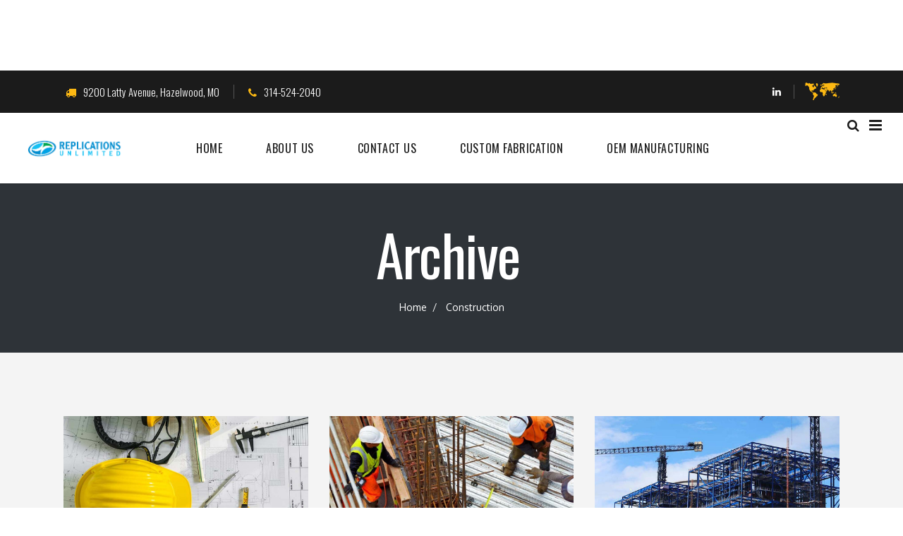

--- FILE ---
content_type: text/html; charset=UTF-8
request_url: https://replicationsunlimited.com/portfolio-category/construction/
body_size: 12639
content:
<!DOCTYPE html>
<html lang="en">
<head>
			
		<meta charset="UTF-8"/>
		<link rel="profile" href="http://gmpg.org/xfn/11"/>
			
				<meta name="viewport" content="width=device-width,initial-scale=1,user-scalable=yes">
		<meta name='robots' content='index, follow, max-image-preview:large, max-snippet:-1, max-video-preview:-1' />

	<!-- This site is optimized with the Yoast SEO plugin v19.6 - https://yoast.com/wordpress/plugins/seo/ -->
	<title>Construction Archives - Replications Unlimited</title>
	<link rel="canonical" href="https://replicationsunlimited.com/portfolio-category/construction/" />
	<link rel="next" href="https://replicationsunlimited.com/portfolio-category/construction/page/2/" />
	<meta property="og:locale" content="en_US" />
	<meta property="og:type" content="article" />
	<meta property="og:title" content="Construction Archives - Replications Unlimited" />
	<meta property="og:url" content="https://replicationsunlimited.com/portfolio-category/construction/" />
	<meta property="og:site_name" content="Replications Unlimited" />
	<meta property="og:image" content="https://replicationsunlimited.com/wp-content/uploads/2021/05/i-k6pkR6M-XL.jpg" />
	<meta property="og:image:width" content="1024" />
	<meta property="og:image:height" content="683" />
	<meta property="og:image:type" content="image/jpeg" />
	<meta name="twitter:card" content="summary_large_image" />
	<script type="application/ld+json" class="yoast-schema-graph">{"@context":"https://schema.org","@graph":[{"@type":"CollectionPage","@id":"https://replicationsunlimited.com/portfolio-category/construction/","url":"https://replicationsunlimited.com/portfolio-category/construction/","name":"Construction Archives - Replications Unlimited","isPartOf":{"@id":"https://replicationsunlimited.com/#website"},"primaryImageOfPage":{"@id":"https://replicationsunlimited.com/portfolio-category/construction/#primaryimage"},"image":{"@id":"https://replicationsunlimited.com/portfolio-category/construction/#primaryimage"},"thumbnailUrl":"https://replicationsunlimited.com/wp-content/uploads/2017/11/h2-port-img-15.jpg","breadcrumb":{"@id":"https://replicationsunlimited.com/portfolio-category/construction/#breadcrumb"},"inLanguage":"en"},{"@type":"ImageObject","inLanguage":"en","@id":"https://replicationsunlimited.com/portfolio-category/construction/#primaryimage","url":"https://replicationsunlimited.com/wp-content/uploads/2017/11/h2-port-img-15.jpg","contentUrl":"https://replicationsunlimited.com/wp-content/uploads/2017/11/h2-port-img-15.jpg","width":1000,"height":1000,"caption":"i"},{"@type":"BreadcrumbList","@id":"https://replicationsunlimited.com/portfolio-category/construction/#breadcrumb","itemListElement":[{"@type":"ListItem","position":1,"name":"Home","item":"https://replicationsunlimited.com/"},{"@type":"ListItem","position":2,"name":"Construction"}]},{"@type":"WebSite","@id":"https://replicationsunlimited.com/#website","url":"https://replicationsunlimited.com/","name":"Replications Unlimited","description":"Manufacturer of High Quality Artificial Products","publisher":{"@id":"https://replicationsunlimited.com/#organization"},"potentialAction":[{"@type":"SearchAction","target":{"@type":"EntryPoint","urlTemplate":"https://replicationsunlimited.com/?s={search_term_string}"},"query-input":"required name=search_term_string"}],"inLanguage":"en"},{"@type":"Organization","@id":"https://replicationsunlimited.com/#organization","name":"Replications Unlimited","url":"https://replicationsunlimited.com/","sameAs":["https://www.instagram.com/fauxstonesheets/","https://www.pinterest.com/fauxstonesheets","https://www.youtube.com/channel/UCNp9f5WmuEiU0X6td5rvqKQ","https://www.facebook.com/replicationsunlimited"],"logo":{"@type":"ImageObject","inLanguage":"en","@id":"https://replicationsunlimited.com/#/schema/logo/image/","url":"http://replicationsunlimited.com/wp-content/uploads/2021/06/Replications_Unlimited_website.png","contentUrl":"http://replicationsunlimited.com/wp-content/uploads/2021/06/Replications_Unlimited_website.png","width":288,"height":86,"caption":"Replications Unlimited"},"image":{"@id":"https://replicationsunlimited.com/#/schema/logo/image/"}}]}</script>
	<!-- / Yoast SEO plugin. -->


<link rel='dns-prefetch' href='//fonts.googleapis.com' />
<link rel='dns-prefetch' href='//s.w.org' />
<link rel="alternate" type="application/rss+xml" title="Replications Unlimited &raquo; Feed" href="https://replicationsunlimited.com/feed/" />
<link rel="alternate" type="application/rss+xml" title="Replications Unlimited &raquo; Comments Feed" href="https://replicationsunlimited.com/comments/feed/" />
<link rel="alternate" type="application/rss+xml" title="Replications Unlimited &raquo; Construction Portfolio Category Feed" href="https://replicationsunlimited.com/portfolio-category/construction/feed/" />
<script type="text/javascript">
window._wpemojiSettings = {"baseUrl":"https:\/\/s.w.org\/images\/core\/emoji\/14.0.0\/72x72\/","ext":".png","svgUrl":"https:\/\/s.w.org\/images\/core\/emoji\/14.0.0\/svg\/","svgExt":".svg","source":{"concatemoji":"https:\/\/replicationsunlimited.com\/wp-includes\/js\/wp-emoji-release.min.js?ver=6.0.11"}};
/*! This file is auto-generated */
!function(e,a,t){var n,r,o,i=a.createElement("canvas"),p=i.getContext&&i.getContext("2d");function s(e,t){var a=String.fromCharCode,e=(p.clearRect(0,0,i.width,i.height),p.fillText(a.apply(this,e),0,0),i.toDataURL());return p.clearRect(0,0,i.width,i.height),p.fillText(a.apply(this,t),0,0),e===i.toDataURL()}function c(e){var t=a.createElement("script");t.src=e,t.defer=t.type="text/javascript",a.getElementsByTagName("head")[0].appendChild(t)}for(o=Array("flag","emoji"),t.supports={everything:!0,everythingExceptFlag:!0},r=0;r<o.length;r++)t.supports[o[r]]=function(e){if(!p||!p.fillText)return!1;switch(p.textBaseline="top",p.font="600 32px Arial",e){case"flag":return s([127987,65039,8205,9895,65039],[127987,65039,8203,9895,65039])?!1:!s([55356,56826,55356,56819],[55356,56826,8203,55356,56819])&&!s([55356,57332,56128,56423,56128,56418,56128,56421,56128,56430,56128,56423,56128,56447],[55356,57332,8203,56128,56423,8203,56128,56418,8203,56128,56421,8203,56128,56430,8203,56128,56423,8203,56128,56447]);case"emoji":return!s([129777,127995,8205,129778,127999],[129777,127995,8203,129778,127999])}return!1}(o[r]),t.supports.everything=t.supports.everything&&t.supports[o[r]],"flag"!==o[r]&&(t.supports.everythingExceptFlag=t.supports.everythingExceptFlag&&t.supports[o[r]]);t.supports.everythingExceptFlag=t.supports.everythingExceptFlag&&!t.supports.flag,t.DOMReady=!1,t.readyCallback=function(){t.DOMReady=!0},t.supports.everything||(n=function(){t.readyCallback()},a.addEventListener?(a.addEventListener("DOMContentLoaded",n,!1),e.addEventListener("load",n,!1)):(e.attachEvent("onload",n),a.attachEvent("onreadystatechange",function(){"complete"===a.readyState&&t.readyCallback()})),(e=t.source||{}).concatemoji?c(e.concatemoji):e.wpemoji&&e.twemoji&&(c(e.twemoji),c(e.wpemoji)))}(window,document,window._wpemojiSettings);
</script>
<style type="text/css">
img.wp-smiley,
img.emoji {
	display: inline !important;
	border: none !important;
	box-shadow: none !important;
	height: 1em !important;
	width: 1em !important;
	margin: 0 0.07em !important;
	vertical-align: -0.1em !important;
	background: none !important;
	padding: 0 !important;
}
</style>
	<link rel='stylesheet' id='wp-block-library-css'  href='https://replicationsunlimited.com/wp-includes/css/dist/block-library/style.min.css?ver=6.0.11' type='text/css' media='all' />
<style id='global-styles-inline-css' type='text/css'>
body{--wp--preset--color--black: #000000;--wp--preset--color--cyan-bluish-gray: #abb8c3;--wp--preset--color--white: #ffffff;--wp--preset--color--pale-pink: #f78da7;--wp--preset--color--vivid-red: #cf2e2e;--wp--preset--color--luminous-vivid-orange: #ff6900;--wp--preset--color--luminous-vivid-amber: #fcb900;--wp--preset--color--light-green-cyan: #7bdcb5;--wp--preset--color--vivid-green-cyan: #00d084;--wp--preset--color--pale-cyan-blue: #8ed1fc;--wp--preset--color--vivid-cyan-blue: #0693e3;--wp--preset--color--vivid-purple: #9b51e0;--wp--preset--gradient--vivid-cyan-blue-to-vivid-purple: linear-gradient(135deg,rgba(6,147,227,1) 0%,rgb(155,81,224) 100%);--wp--preset--gradient--light-green-cyan-to-vivid-green-cyan: linear-gradient(135deg,rgb(122,220,180) 0%,rgb(0,208,130) 100%);--wp--preset--gradient--luminous-vivid-amber-to-luminous-vivid-orange: linear-gradient(135deg,rgba(252,185,0,1) 0%,rgba(255,105,0,1) 100%);--wp--preset--gradient--luminous-vivid-orange-to-vivid-red: linear-gradient(135deg,rgba(255,105,0,1) 0%,rgb(207,46,46) 100%);--wp--preset--gradient--very-light-gray-to-cyan-bluish-gray: linear-gradient(135deg,rgb(238,238,238) 0%,rgb(169,184,195) 100%);--wp--preset--gradient--cool-to-warm-spectrum: linear-gradient(135deg,rgb(74,234,220) 0%,rgb(151,120,209) 20%,rgb(207,42,186) 40%,rgb(238,44,130) 60%,rgb(251,105,98) 80%,rgb(254,248,76) 100%);--wp--preset--gradient--blush-light-purple: linear-gradient(135deg,rgb(255,206,236) 0%,rgb(152,150,240) 100%);--wp--preset--gradient--blush-bordeaux: linear-gradient(135deg,rgb(254,205,165) 0%,rgb(254,45,45) 50%,rgb(107,0,62) 100%);--wp--preset--gradient--luminous-dusk: linear-gradient(135deg,rgb(255,203,112) 0%,rgb(199,81,192) 50%,rgb(65,88,208) 100%);--wp--preset--gradient--pale-ocean: linear-gradient(135deg,rgb(255,245,203) 0%,rgb(182,227,212) 50%,rgb(51,167,181) 100%);--wp--preset--gradient--electric-grass: linear-gradient(135deg,rgb(202,248,128) 0%,rgb(113,206,126) 100%);--wp--preset--gradient--midnight: linear-gradient(135deg,rgb(2,3,129) 0%,rgb(40,116,252) 100%);--wp--preset--duotone--dark-grayscale: url('#wp-duotone-dark-grayscale');--wp--preset--duotone--grayscale: url('#wp-duotone-grayscale');--wp--preset--duotone--purple-yellow: url('#wp-duotone-purple-yellow');--wp--preset--duotone--blue-red: url('#wp-duotone-blue-red');--wp--preset--duotone--midnight: url('#wp-duotone-midnight');--wp--preset--duotone--magenta-yellow: url('#wp-duotone-magenta-yellow');--wp--preset--duotone--purple-green: url('#wp-duotone-purple-green');--wp--preset--duotone--blue-orange: url('#wp-duotone-blue-orange');--wp--preset--font-size--small: 13px;--wp--preset--font-size--medium: 20px;--wp--preset--font-size--large: 36px;--wp--preset--font-size--x-large: 42px;}.has-black-color{color: var(--wp--preset--color--black) !important;}.has-cyan-bluish-gray-color{color: var(--wp--preset--color--cyan-bluish-gray) !important;}.has-white-color{color: var(--wp--preset--color--white) !important;}.has-pale-pink-color{color: var(--wp--preset--color--pale-pink) !important;}.has-vivid-red-color{color: var(--wp--preset--color--vivid-red) !important;}.has-luminous-vivid-orange-color{color: var(--wp--preset--color--luminous-vivid-orange) !important;}.has-luminous-vivid-amber-color{color: var(--wp--preset--color--luminous-vivid-amber) !important;}.has-light-green-cyan-color{color: var(--wp--preset--color--light-green-cyan) !important;}.has-vivid-green-cyan-color{color: var(--wp--preset--color--vivid-green-cyan) !important;}.has-pale-cyan-blue-color{color: var(--wp--preset--color--pale-cyan-blue) !important;}.has-vivid-cyan-blue-color{color: var(--wp--preset--color--vivid-cyan-blue) !important;}.has-vivid-purple-color{color: var(--wp--preset--color--vivid-purple) !important;}.has-black-background-color{background-color: var(--wp--preset--color--black) !important;}.has-cyan-bluish-gray-background-color{background-color: var(--wp--preset--color--cyan-bluish-gray) !important;}.has-white-background-color{background-color: var(--wp--preset--color--white) !important;}.has-pale-pink-background-color{background-color: var(--wp--preset--color--pale-pink) !important;}.has-vivid-red-background-color{background-color: var(--wp--preset--color--vivid-red) !important;}.has-luminous-vivid-orange-background-color{background-color: var(--wp--preset--color--luminous-vivid-orange) !important;}.has-luminous-vivid-amber-background-color{background-color: var(--wp--preset--color--luminous-vivid-amber) !important;}.has-light-green-cyan-background-color{background-color: var(--wp--preset--color--light-green-cyan) !important;}.has-vivid-green-cyan-background-color{background-color: var(--wp--preset--color--vivid-green-cyan) !important;}.has-pale-cyan-blue-background-color{background-color: var(--wp--preset--color--pale-cyan-blue) !important;}.has-vivid-cyan-blue-background-color{background-color: var(--wp--preset--color--vivid-cyan-blue) !important;}.has-vivid-purple-background-color{background-color: var(--wp--preset--color--vivid-purple) !important;}.has-black-border-color{border-color: var(--wp--preset--color--black) !important;}.has-cyan-bluish-gray-border-color{border-color: var(--wp--preset--color--cyan-bluish-gray) !important;}.has-white-border-color{border-color: var(--wp--preset--color--white) !important;}.has-pale-pink-border-color{border-color: var(--wp--preset--color--pale-pink) !important;}.has-vivid-red-border-color{border-color: var(--wp--preset--color--vivid-red) !important;}.has-luminous-vivid-orange-border-color{border-color: var(--wp--preset--color--luminous-vivid-orange) !important;}.has-luminous-vivid-amber-border-color{border-color: var(--wp--preset--color--luminous-vivid-amber) !important;}.has-light-green-cyan-border-color{border-color: var(--wp--preset--color--light-green-cyan) !important;}.has-vivid-green-cyan-border-color{border-color: var(--wp--preset--color--vivid-green-cyan) !important;}.has-pale-cyan-blue-border-color{border-color: var(--wp--preset--color--pale-cyan-blue) !important;}.has-vivid-cyan-blue-border-color{border-color: var(--wp--preset--color--vivid-cyan-blue) !important;}.has-vivid-purple-border-color{border-color: var(--wp--preset--color--vivid-purple) !important;}.has-vivid-cyan-blue-to-vivid-purple-gradient-background{background: var(--wp--preset--gradient--vivid-cyan-blue-to-vivid-purple) !important;}.has-light-green-cyan-to-vivid-green-cyan-gradient-background{background: var(--wp--preset--gradient--light-green-cyan-to-vivid-green-cyan) !important;}.has-luminous-vivid-amber-to-luminous-vivid-orange-gradient-background{background: var(--wp--preset--gradient--luminous-vivid-amber-to-luminous-vivid-orange) !important;}.has-luminous-vivid-orange-to-vivid-red-gradient-background{background: var(--wp--preset--gradient--luminous-vivid-orange-to-vivid-red) !important;}.has-very-light-gray-to-cyan-bluish-gray-gradient-background{background: var(--wp--preset--gradient--very-light-gray-to-cyan-bluish-gray) !important;}.has-cool-to-warm-spectrum-gradient-background{background: var(--wp--preset--gradient--cool-to-warm-spectrum) !important;}.has-blush-light-purple-gradient-background{background: var(--wp--preset--gradient--blush-light-purple) !important;}.has-blush-bordeaux-gradient-background{background: var(--wp--preset--gradient--blush-bordeaux) !important;}.has-luminous-dusk-gradient-background{background: var(--wp--preset--gradient--luminous-dusk) !important;}.has-pale-ocean-gradient-background{background: var(--wp--preset--gradient--pale-ocean) !important;}.has-electric-grass-gradient-background{background: var(--wp--preset--gradient--electric-grass) !important;}.has-midnight-gradient-background{background: var(--wp--preset--gradient--midnight) !important;}.has-small-font-size{font-size: var(--wp--preset--font-size--small) !important;}.has-medium-font-size{font-size: var(--wp--preset--font-size--medium) !important;}.has-large-font-size{font-size: var(--wp--preset--font-size--large) !important;}.has-x-large-font-size{font-size: var(--wp--preset--font-size--x-large) !important;}
</style>
<link rel='stylesheet' id='lvca-animate-styles-css'  href='https://replicationsunlimited.com/wp-content/plugins/addons-for-visual-composer/assets/css/animate.css?ver=2.9.3' type='text/css' media='all' />
<link rel='stylesheet' id='lvca-frontend-styles-css'  href='https://replicationsunlimited.com/wp-content/plugins/addons-for-visual-composer/assets/css/lvca-frontend.css?ver=2.9.3' type='text/css' media='all' />
<link rel='stylesheet' id='lvca-icomoon-styles-css'  href='https://replicationsunlimited.com/wp-content/plugins/addons-for-visual-composer/assets/css/icomoon.css?ver=2.9.3' type='text/css' media='all' />
<link rel='stylesheet' id='rs-plugin-settings-css'  href='https://replicationsunlimited.com/wp-content/plugins/revslider/public/assets/css/rs6.css?ver=6.4.11' type='text/css' media='all' />
<style id='rs-plugin-settings-inline-css' type='text/css'>
#rs-demo-id {}
</style>
<link rel='stylesheet' id='lvca-accordion-css'  href='https://replicationsunlimited.com/wp-content/plugins/addons-for-visual-composer/includes/addons/accordion/css/style.css?ver=2.9.3' type='text/css' media='all' />
<link rel='stylesheet' id='lvca-slick-css'  href='https://replicationsunlimited.com/wp-content/plugins/addons-for-visual-composer/assets/css/slick.css?ver=2.9.3' type='text/css' media='all' />
<link rel='stylesheet' id='lvca-carousel-css'  href='https://replicationsunlimited.com/wp-content/plugins/addons-for-visual-composer/includes/addons/carousel/css/style.css?ver=2.9.3' type='text/css' media='all' />
<link rel='stylesheet' id='lvca-clients-css'  href='https://replicationsunlimited.com/wp-content/plugins/addons-for-visual-composer/includes/addons/clients/css/style.css?ver=2.9.3' type='text/css' media='all' />
<link rel='stylesheet' id='lvca-odometers-css'  href='https://replicationsunlimited.com/wp-content/plugins/addons-for-visual-composer/includes/addons/odometers/css/style.css?ver=2.9.3' type='text/css' media='all' />
<link rel='stylesheet' id='lvca-piecharts-css'  href='https://replicationsunlimited.com/wp-content/plugins/addons-for-visual-composer/includes/addons/piecharts/css/style.css?ver=2.9.3' type='text/css' media='all' />
<link rel='stylesheet' id='lvca-posts-carousel-css'  href='https://replicationsunlimited.com/wp-content/plugins/addons-for-visual-composer/includes/addons/posts-carousel/css/style.css?ver=2.9.3' type='text/css' media='all' />
<link rel='stylesheet' id='lvca-pricing-table-css'  href='https://replicationsunlimited.com/wp-content/plugins/addons-for-visual-composer/includes/addons/pricing-table/css/style.css?ver=2.9.3' type='text/css' media='all' />
<link rel='stylesheet' id='lvca-stats-bar-css'  href='https://replicationsunlimited.com/wp-content/plugins/addons-for-visual-composer/includes/addons/stats-bar/css/style.css?ver=2.9.3' type='text/css' media='all' />
<link rel='stylesheet' id='lvca-team-members-css'  href='https://replicationsunlimited.com/wp-content/plugins/addons-for-visual-composer/includes/addons/team/css/style.css?ver=2.9.3' type='text/css' media='all' />
<link rel='stylesheet' id='baumeister-mikado-default-style-css'  href='https://replicationsunlimited.com/wp-content/themes/baumeister/style.css?ver=6.0.11' type='text/css' media='all' />
<link rel='stylesheet' id='baumeister-mikado-modules-css'  href='https://replicationsunlimited.com/wp-content/themes/baumeister/assets/css/modules.min.css?ver=6.0.11' type='text/css' media='all' />
<link rel='stylesheet' id='mkd-font_awesome-css'  href='https://replicationsunlimited.com/wp-content/themes/baumeister/assets/css/font-awesome/css/font-awesome.min.css?ver=6.0.11' type='text/css' media='all' />
<link rel='stylesheet' id='mkd-font_elegant-css'  href='https://replicationsunlimited.com/wp-content/themes/baumeister/assets/css/elegant-icons/style.min.css?ver=6.0.11' type='text/css' media='all' />
<link rel='stylesheet' id='mkd-ion_icons-css'  href='https://replicationsunlimited.com/wp-content/themes/baumeister/assets/css/ion-icons/css/ionicons.min.css?ver=6.0.11' type='text/css' media='all' />
<link rel='stylesheet' id='mkd-linea_icons-css'  href='https://replicationsunlimited.com/wp-content/themes/baumeister/assets/css/linea-icons/style.css?ver=6.0.11' type='text/css' media='all' />
<link rel='stylesheet' id='mkd-linear_icons-css'  href='https://replicationsunlimited.com/wp-content/themes/baumeister/assets/css/linear-icons/style.css?ver=6.0.11' type='text/css' media='all' />
<link rel='stylesheet' id='mkd-simple_line_icons-css'  href='https://replicationsunlimited.com/wp-content/themes/baumeister/assets/css/simple-line-icons/simple-line-icons.css?ver=6.0.11' type='text/css' media='all' />
<link rel='stylesheet' id='mkd-dripicons-css'  href='https://replicationsunlimited.com/wp-content/themes/baumeister/assets/css/dripicons/dripicons.css?ver=6.0.11' type='text/css' media='all' />
<link rel='stylesheet' id='mediaelement-css'  href='https://replicationsunlimited.com/wp-includes/js/mediaelement/mediaelementplayer-legacy.min.css?ver=4.2.16' type='text/css' media='all' />
<link rel='stylesheet' id='wp-mediaelement-css'  href='https://replicationsunlimited.com/wp-includes/js/mediaelement/wp-mediaelement.min.css?ver=6.0.11' type='text/css' media='all' />
<link rel='stylesheet' id='baumeister-mikado-style-dynamic-css'  href='https://replicationsunlimited.com/wp-content/themes/baumeister/assets/css/style_dynamic.css?ver=1633123046' type='text/css' media='all' />
<link rel='stylesheet' id='baumeister-mikado-modules-responsive-css'  href='https://replicationsunlimited.com/wp-content/themes/baumeister/assets/css/modules-responsive.min.css?ver=6.0.11' type='text/css' media='all' />
<link rel='stylesheet' id='baumeister-mikado-style-dynamic-responsive-css'  href='https://replicationsunlimited.com/wp-content/themes/baumeister/assets/css/style_dynamic_responsive.css?ver=1633123046' type='text/css' media='all' />
<link rel='stylesheet' id='baumeister-mikado-google-fonts-css'  href='https://fonts.googleapis.com/css?family=Oswald%3A300%2C400%2C400i%2C700%7CPoppins%3A300%2C400%2C400i%2C700%7COxygen%3A300%2C400%2C400i%2C700%7CNoto+Sans%3A300%2C400%2C400i%2C700%7CSource+Sans+Pro%3A300%2C400%2C400i%2C700&#038;subset=latin-ext&#038;ver=1.0.0' type='text/css' media='all' />
<link rel='stylesheet' id='js_composer_front-css'  href='https://replicationsunlimited.com/wp-content/plugins/js_composer/assets/css/js_composer.min.css?ver=6.6.0' type='text/css' media='all' />
<script type='text/javascript' src='https://replicationsunlimited.com/wp-includes/js/jquery/jquery.min.js?ver=3.6.0' id='jquery-core-js'></script>
<script type='text/javascript' src='https://replicationsunlimited.com/wp-includes/js/jquery/jquery-migrate.min.js?ver=3.3.2' id='jquery-migrate-js'></script>
<script type='text/javascript' src='https://replicationsunlimited.com/wp-content/plugins/addons-for-visual-composer/assets/js/jquery.waypoints.min.js?ver=2.9.3' id='lvca-waypoints-js'></script>
<script type='text/javascript' id='lvca-frontend-scripts-js-extra'>
/* <![CDATA[ */
var lvca_settings = {"mobile_width":"780","custom_css":""};
/* ]]> */
</script>
<script type='text/javascript' src='https://replicationsunlimited.com/wp-content/plugins/addons-for-visual-composer/assets/js/lvca-frontend.min.js?ver=2.9.3' id='lvca-frontend-scripts-js'></script>
<script type='text/javascript' src='https://replicationsunlimited.com/wp-content/plugins/revslider/public/assets/js/rbtools.min.js?ver=6.4.8' id='tp-tools-js'></script>
<script type='text/javascript' src='https://replicationsunlimited.com/wp-content/plugins/revslider/public/assets/js/rs6.min.js?ver=6.4.11' id='revmin-js'></script>
<script type='text/javascript' src='https://replicationsunlimited.com/wp-content/plugins/addons-for-visual-composer/includes/addons/accordion/js/accordion.min.js?ver=2.9.3' id='lvca-accordion-js'></script>
<script type='text/javascript' src='https://replicationsunlimited.com/wp-content/plugins/addons-for-visual-composer/assets/js/slick.min.js?ver=2.9.3' id='lvca-slick-carousel-js'></script>
<script type='text/javascript' src='https://replicationsunlimited.com/wp-content/plugins/addons-for-visual-composer/assets/js/jquery.stats.min.js?ver=2.9.3' id='lvca-stats-js'></script>
<script type='text/javascript' src='https://replicationsunlimited.com/wp-content/plugins/addons-for-visual-composer/includes/addons/odometers/js/odometer.min.js?ver=2.9.3' id='lvca-odometers-js'></script>
<script type='text/javascript' src='https://replicationsunlimited.com/wp-content/plugins/addons-for-visual-composer/includes/addons/piecharts/js/piechart.min.js?ver=2.9.3' id='lvca-piecharts-js'></script>
<script type='text/javascript' src='https://replicationsunlimited.com/wp-content/plugins/addons-for-visual-composer/includes/addons/posts-carousel/js/posts-carousel.min.js?ver=2.9.3' id='lvca-post-carousel-js'></script>
<script type='text/javascript' src='https://replicationsunlimited.com/wp-content/plugins/addons-for-visual-composer/includes/addons/stats-bar/js/stats-bar.min.js?ver=2.9.3' id='lvca-stats-bar-js'></script>
<link rel="https://api.w.org/" href="https://replicationsunlimited.com/wp-json/" /><link rel="EditURI" type="application/rsd+xml" title="RSD" href="https://replicationsunlimited.com/xmlrpc.php?rsd" />
<link rel="wlwmanifest" type="application/wlwmanifest+xml" href="https://replicationsunlimited.com/wp-includes/wlwmanifest.xml" /> 
<meta name="generator" content="WordPress 6.0.11" />
        <script type="text/javascript">
            (function () {
                window.lvca_fs = {can_use_premium_code: false};
            })();
        </script>
        <!-- Global site tag (gtag.js) - Google Analytics -->
<script async src="https://www.googletagmanager.com/gtag/js?id=G-RH0ET21EVQ"></script>
<script>
  window.dataLayer = window.dataLayer || [];
  function gtag(){dataLayer.push(arguments);}
  gtag('js', new Date());

  gtag('config', 'G-RH0ET21EVQ');
</script>

<script>var w=window;var p = w.location.protocol;if(p.indexOf("http") < 0){p = "http"+":";}var d = document;var f = d.getElementsByTagName('script')[0],s = d.createElement('script');s.type = 'text/javascript'; s.async = false; if (s.readyState){s.onreadystatechange = function(){if (s.readyState=="loaded"||s.readyState == "complete"){s.onreadystatechange = null;try{loadwaprops("3z4ff76aede7ad1e4375495f4fbe2360d8","3zf9af3b3784f97623b32d141b3d87cd7c","3zcaa4745c4b3576872be46b984fce8edc183ed2c5ee7ae78b61a2895416111d24","3z32abea324ce1d7c70bdaa73d46c9dc348fa5eecb1d5a3eea8827c0a5bdde42c3","0.0");}catch(e){}}};}else {s.onload = function(){try{loadwaprops("3z4ff76aede7ad1e4375495f4fbe2360d8","3zf9af3b3784f97623b32d141b3d87cd7c","3zcaa4745c4b3576872be46b984fce8edc183ed2c5ee7ae78b61a2895416111d24","3z32abea324ce1d7c70bdaa73d46c9dc348fa5eecb1d5a3eea8827c0a5bdde42c3","0.0");}catch(e){}};};s.src =p+"//ma.zoho.com/hub/js/WebsiteAutomation.js";f.parentNode.insertBefore(s, f);</script>		<script>
			document.documentElement.className = document.documentElement.className.replace( 'no-js', 'js' );
		</script>
				<style>
			.no-js img.lazyload { display: none; }
			figure.wp-block-image img.lazyloading { min-width: 150px; }
							.lazyload, .lazyloading { opacity: 0; }
				.lazyloaded {
					opacity: 1;
					transition: opacity 400ms;
					transition-delay: 0ms;
				}
					</style>
		<meta name="generator" content="Powered by WPBakery Page Builder - drag and drop page builder for WordPress."/>
<meta name="generator" content="Powered by Slider Revolution 6.4.11 - responsive, Mobile-Friendly Slider Plugin for WordPress with comfortable drag and drop interface." />
<link rel="icon" href="https://replicationsunlimited.com/wp-content/uploads/2021/01/rulogoart2-150x150.jpg" sizes="32x32" />
<link rel="icon" href="https://replicationsunlimited.com/wp-content/uploads/2021/01/rulogoart2-300x300.jpg" sizes="192x192" />
<link rel="apple-touch-icon" href="https://replicationsunlimited.com/wp-content/uploads/2021/01/rulogoart2-300x300.jpg" />
<meta name="msapplication-TileImage" content="https://replicationsunlimited.com/wp-content/uploads/2021/01/rulogoart2-300x300.jpg" />
<script type="text/javascript">function setREVStartSize(e){
			//window.requestAnimationFrame(function() {				 
				window.RSIW = window.RSIW===undefined ? window.innerWidth : window.RSIW;	
				window.RSIH = window.RSIH===undefined ? window.innerHeight : window.RSIH;	
				try {								
					var pw = document.getElementById(e.c).parentNode.offsetWidth,
						newh;
					pw = pw===0 || isNaN(pw) ? window.RSIW : pw;
					e.tabw = e.tabw===undefined ? 0 : parseInt(e.tabw);
					e.thumbw = e.thumbw===undefined ? 0 : parseInt(e.thumbw);
					e.tabh = e.tabh===undefined ? 0 : parseInt(e.tabh);
					e.thumbh = e.thumbh===undefined ? 0 : parseInt(e.thumbh);
					e.tabhide = e.tabhide===undefined ? 0 : parseInt(e.tabhide);
					e.thumbhide = e.thumbhide===undefined ? 0 : parseInt(e.thumbhide);
					e.mh = e.mh===undefined || e.mh=="" || e.mh==="auto" ? 0 : parseInt(e.mh,0);		
					if(e.layout==="fullscreen" || e.l==="fullscreen") 						
						newh = Math.max(e.mh,window.RSIH);					
					else{					
						e.gw = Array.isArray(e.gw) ? e.gw : [e.gw];
						for (var i in e.rl) if (e.gw[i]===undefined || e.gw[i]===0) e.gw[i] = e.gw[i-1];					
						e.gh = e.el===undefined || e.el==="" || (Array.isArray(e.el) && e.el.length==0)? e.gh : e.el;
						e.gh = Array.isArray(e.gh) ? e.gh : [e.gh];
						for (var i in e.rl) if (e.gh[i]===undefined || e.gh[i]===0) e.gh[i] = e.gh[i-1];
											
						var nl = new Array(e.rl.length),
							ix = 0,						
							sl;					
						e.tabw = e.tabhide>=pw ? 0 : e.tabw;
						e.thumbw = e.thumbhide>=pw ? 0 : e.thumbw;
						e.tabh = e.tabhide>=pw ? 0 : e.tabh;
						e.thumbh = e.thumbhide>=pw ? 0 : e.thumbh;					
						for (var i in e.rl) nl[i] = e.rl[i]<window.RSIW ? 0 : e.rl[i];
						sl = nl[0];									
						for (var i in nl) if (sl>nl[i] && nl[i]>0) { sl = nl[i]; ix=i;}															
						var m = pw>(e.gw[ix]+e.tabw+e.thumbw) ? 1 : (pw-(e.tabw+e.thumbw)) / (e.gw[ix]);					
						newh =  (e.gh[ix] * m) + (e.tabh + e.thumbh);
					}				
					if(window.rs_init_css===undefined) window.rs_init_css = document.head.appendChild(document.createElement("style"));					
					document.getElementById(e.c).height = newh+"px";
					window.rs_init_css.innerHTML += "#"+e.c+"_wrapper { height: "+newh+"px }";				
				} catch(e){
					console.log("Failure at Presize of Slider:" + e)
				}					   
			//});
		  };</script>
<noscript><style> .wpb_animate_when_almost_visible { opacity: 1; }</style></noscript></head>
<body class="archive tax-portfolio-category term-construction term-20 mkd-core-1.2.3 baumeister-ver-1.6 mkd-grid-1100 mkd-fixed-on-scroll mkd-dropdown-animate-height mkd-header-standard mkd-menu-area-in-grid-shadow-disable mkd-menu-area-border-disable mkd-menu-area-in-grid-border-disable mkd-logo-area-border-disable mkd-logo-area-in-grid-border-disable mkd-header-vertical-shadow-disable mkd-header-vertical-border-disable mkd-side-menu-slide-from-right mkd-default-mobile-header mkd-sticky-up-mobile-header mkd-header-top-enabled mkd-fullscreen-search mkd-search-fade wpb-js-composer js-comp-ver-6.6.0 vc_responsive" itemscope itemtype="http://schema.org/WebPage">
	<section class="mkd-side-menu">
	<div class="mkd-close-side-menu-holder">
		<a class="mkd-close-side-menu" href="#" target="_self">
			<span aria-hidden="true" class="mkd-icon-font-elegant icon_close " ></span>		</a>
	</div>
	<div id="media_image-4" class="widget mkd-sidearea widget_media_image"><a href="https://www.replicationsunlimited.com"><img width="288" height="86"   alt="Replications Unlimited logo" style="max-width: 100%; height: auto;" data-src="https://replicationsunlimited.com/wp-content/uploads/2021/06/Replications_Unlimited_website.png" class="image wp-image-3718  attachment-full size-full lazyload" src="[data-uri]" /><noscript><img width="288" height="86" src="https://replicationsunlimited.com/wp-content/uploads/2021/06/Replications_Unlimited_website.png" class="image wp-image-3718  attachment-full size-full" alt="Replications Unlimited logo" style="max-width: 100%; height: auto;" /></noscript></a></div><div id="text-8" class="widget mkd-sidearea widget_text"><div class="mkd-widget-title-holder"><h4 class="mkd-widget-title">Contact</h4></div>			<div class="textwidget"></div>
		</div>
        <a class="mkd-icon-widget-holder"            href="https://goo.gl/maps/AyS2vzQehgNnwYYj7"
            target="_self" style="margin: -20px 0 0 0">
                        <span class="mkd-icon-text mkd-no-icon fa fa-map-marker      mkd-icon-has-hover" style="color: #05C7F2;font-size: 15px" data-hover-color="#05C7F2"><span class="mkd-icon-text-inner" style="color: #fff">9200 Latty Avenue</span></span>        </a>
    
        <a class="mkd-icon-widget-holder"            href="#"
            target="_self" style="margin: -20px 0 0 20px">
                        <span class="mkd-icon-text mkd-no-icon      " style="font-size: 15px"><span class="mkd-icon-text-inner" style="color: #fff">Hazelwood, MO 63042</span></span>        </a>
    
        <a class="mkd-icon-widget-holder"            href="tel:31452420"
            target="_self" style="margin: 20px 0px 0">
                        <span class="mkd-icon-text mkd-no-icon fa fa-phone      mkd-icon-has-hover" style="color: #05C7F2;font-size: 15px" data-hover-color="#05C7F2"><span class="mkd-icon-text-inner" style="color: #fff">314-524-2040</span></span>        </a>
    
        <a class="mkd-icon-widget-holder"            href="#"
            target="_self" style="margin: 0 0 20px 28px">
                        <span class="mkd-icon-text mkd-no-icon      " style="font-size: 15px"><span class="mkd-icon-text-inner" style="color: #fff">Mon-Fri, 8:00 am-5:00 pm</span></span>        </a>
    
        <a class="mkd-icon-widget-holder"            href="mailto:sales@replicationsunlimited.com"
            target="_self" >
                        <span class="mkd-icon-text mkd-no-icon fa fa-envelope-open-o      mkd-icon-has-hover" style="color: #05C7F2;font-size: 15px" data-hover-color="#048ABF"><span class="mkd-icon-text-inner" style="color: #fff">sales@replicationsunlimited.com</span></span>        </a>
    <div id="block-12" class="widget mkd-sidearea widget_block">
<div style="height:100px" aria-hidden="true" class="wp-block-spacer"></div>
</div><div id="block-11" class="widget mkd-sidearea widget_block">
<h4>Our Products</h4>
</div>
        <a class="mkd-icon-widget-holder"            href="https://choiceenclosures.com/"
            target="_self" >
                        <span class="mkd-icon-text mkd-no-icon fa fa-users      mkd-icon-has-hover" style="color: #fff;font-size: 15px" data-hover-color="#05C7F2"><span class="mkd-icon-text-inner">Choice Enclosures</span></span>        </a>
    
        <a class="mkd-icon-widget-holder"            href="https://flexbark.com/"
            target="_self" >
                        <span class="mkd-icon-text mkd-no-icon fa fa-users      mkd-icon-has-hover" style="color: #fff;font-size: 15px" data-hover-color="#05C7F2"><span class="mkd-icon-text-inner">Flexbark</span></span>        </a>
    
        <a class="mkd-icon-widget-holder"            href="https://urestonepanels.com/"
            target="_self" >
                        <span class="mkd-icon-text mkd-no-icon fa fa-users      mkd-icon-has-hover" style="color: #fff;font-size: 15px" data-hover-color="#05C7F2"><span class="mkd-icon-text-inner">URESTONE Panels</span></span>        </a>
    
        <a class="mkd-icon-widget-holder"            href="https://fauxstonesheets.com/"
            target="_self" >
                        <span class="mkd-icon-text mkd-no-icon fa fa-users      mkd-icon-has-hover" style="color: #fff;font-size: 15px" data-hover-color="#05C7F2"><span class="mkd-icon-text-inner">FauxStoneSheets</span></span>        </a>
    </section>
    <div class="mkd-wrapper">
        <div class="mkd-wrapper-inner">
            	
			<div class="mkd-top-bar-background"></div>
		
	<div class="mkd-top-bar">
				
					<div class="mkd-grid">
						
			<div class="mkd-vertical-align-containers">
				<div class="mkd-position-left">
					<div class="mkd-position-left-inner">
													
        <a class="mkd-icon-widget-holder"            href="#"
            target="_self" style="margin: 0 17px 0 0">
                        <span class="mkd-icon-text mkd-no-icon fa fa-truck      mkd-icon-has-hover" style="color: #fdb913;font-size: 15px" data-hover-color="#e7a022"><span class="mkd-icon-text-inner" style="color: #fff">9200 Latty Avenue, Hazelwood, MO</span></span>        </a>
    <div class="widget mkd-separator-widget"><div class="mkd-separator-holder clearfix  mkd-separator-center mkd-separator-normal">
	<div class="mkd-separator" style="border-color: rgba(255,255,255,0.25);border-style: solid;width: 1px;border-bottom-width: 20px"></div>
</div>
</div>
        <a class="mkd-icon-widget-holder"            href="#"
            target="_self" style="margin: 0 17px">
                        <span class="mkd-icon-text mkd-no-icon fa fa-phone      mkd-icon-has-hover" style="color: #fdb913;font-size: 15px" data-hover-color="#e7a022"><span class="mkd-icon-text-inner" style="color: #fff">314-524-2040</span></span>        </a>
    											</div>
				</div>
				<div class="mkd-position-right">
					<div class="mkd-position-right-inner">
															
		<a class="mkd-social-icon-widget-holder mkd-icon-has-hover" data-hover-color="#e7a022" style="color: #fff;;font-size: 14px;margin: 0 15px 0 0;" href="https://www.linkedin.com/company/27013172" target="_blank">
			<span class="mkd-social-icon-widget fa fa-linkedin     "></span>		</a>
		<div class="widget mkd-separator-widget"><div class="mkd-separator-holder clearfix  mkd-separator-center mkd-separator-normal">
	<div class="mkd-separator" style="border-color: rgba(255,255,255,0.25);border-style: solid;width: 1px;border-bottom-width: 20px"></div>
</div>
</div><div class="widget mkd-separator-widget"><div class="mkd-separator-holder clearfix  mkd-separator-center mkd-separator-normal">
	<div class="mkd-separator" style="border-color: rgba(255,255,255,0);border-style: solid;width: 15px"></div>
</div>
</div><div id="media_image-5" class="widget widget_media_image mkd-top-bar-widget"><img width="49" height="25"   alt="a" style="max-width: 100%; height: auto;" data-src="https://replicationsunlimited.com/wp-content/uploads/2017/11/topbar-img-1.png" class="image wp-image-1063  attachment-full size-full lazyload" src="[data-uri]" /><noscript><img width="49" height="25" src="https://replicationsunlimited.com/wp-content/uploads/2017/11/topbar-img-1.png" class="image wp-image-1063  attachment-full size-full" alt="a" style="max-width: 100%; height: auto;" /></noscript></div>											</div>
				</div>
			</div>
				
					</div>
				
			</div>
	
	<div class="mkd-fullscreen-search-holder">
	<a class="mkd-fullscreen-search-close" href="javascript:void(0)">
		<span aria-hidden="true" class="mkd-icon-font-elegant icon_close " ></span>	</a>
	<div class="mkd-fullscreen-search-table">
		<div class="mkd-fullscreen-search-cell">
			<div class="mkd-fullscreen-search-inner">
				<form action="https://replicationsunlimited.com/" class="mkd-fullscreen-search-form" method="get">
					<div class="mkd-form-holder">
						<div class="mkd-form-holder-inner">
							<div class="mkd-field-holder">
								<input type="text" placeholder="Search for..." name="s" class="mkd-search-field" autocomplete="off"/>
							</div>
							<button type="submit" class="mkd-search-submit"><span aria-hidden="true" class="mkd-icon-font-elegant icon_search " ></span></button>
							<div class="mkd-line"></div>
						</div>
					</div>
				</form>
			</div>
		</div>
	</div>
</div>
<header class="mkd-page-header">
		
			<div class="mkd-fixed-wrapper">
				
	<div class="mkd-menu-area mkd-menu-center">
				
						
			<div class="mkd-vertical-align-containers">
				<div class="mkd-position-left">
					<div class="mkd-position-left-inner">
						

<div class="mkd-logo-wrapper">
    <a itemprop="url" href="https://replicationsunlimited.com/" style="height: 43px;">
        <img itemprop="image"   width="289" height="87"  alt="logo" data-src="http://replicationsunlimited.com/wp-content/uploads/2021/05/RU-light.png" class="mkd-normal-logo lazyload" src="[data-uri]" /><noscript><img itemprop="image" class="mkd-normal-logo" src="http://replicationsunlimited.com/wp-content/uploads/2021/05/RU-light.png" width="289" height="87"  alt="logo"/></noscript>
        <img itemprop="image"   width="288" height="91"  alt="dark logo" data-src="http://replicationsunlimited.com/wp-content/uploads/2021/05/WRU-black.png" class="mkd-dark-logo lazyload" src="[data-uri]" /><noscript><img itemprop="image" class="mkd-dark-logo" src="http://replicationsunlimited.com/wp-content/uploads/2021/05/WRU-black.png" width="288" height="91"  alt="dark logo"/></noscript>        <img itemprop="image"   width="288" height="91"  alt="light logo" data-src="http://replicationsunlimited.com/wp-content/uploads/2021/05/WRU-grey.png" class="mkd-light-logo lazyload" src="[data-uri]" /><noscript><img itemprop="image" class="mkd-light-logo" src="http://replicationsunlimited.com/wp-content/uploads/2021/05/WRU-grey.png" width="288" height="91"  alt="light logo"/></noscript>    </a>
</div>

											</div>
				</div>
									<div class="mkd-position-center">
						<div class="mkd-position-center-inner">
							
<nav class="mkd-main-menu mkd-drop-down mkd-default-nav">
    <ul id="menu-home" class="clearfix"><li id="nav-menu-item-4048" class="menu-item menu-item-type-post_type menu-item-object-page menu-item-home  narrow"><a href="https://replicationsunlimited.com/" class=""><span class="item_outer"><span class="item_text">Home</span></span></a></li>
<li id="nav-menu-item-3602" class="menu-item menu-item-type-post_type menu-item-object-page  narrow"><a href="https://replicationsunlimited.com/about-us/" class=""><span class="item_outer"><span class="item_text">About Us</span></span></a></li>
<li id="nav-menu-item-3603" class="menu-item menu-item-type-post_type menu-item-object-page  narrow"><a href="https://replicationsunlimited.com/contact-us/" class=""><span class="item_outer"><span class="item_text">Contact Us</span></span></a></li>
<li id="nav-menu-item-3855" class="menu-item menu-item-type-post_type menu-item-object-page  narrow"><a href="https://replicationsunlimited.com/custom-fabrication/" class=""><span class="item_outer"><span class="item_text">Custom Fabrication</span></span></a></li>
<li id="nav-menu-item-3905" class="menu-item menu-item-type-post_type menu-item-object-page  narrow"><a href="https://replicationsunlimited.com/oem-manufacturing/" class=""><span class="item_outer"><span class="item_text">OEM Manufacturing</span></span></a></li>
</ul></nav>

						</div>
					</div>
								<div class="mkd-position-right">
					<div class="mkd-position-right-inner">
														
		<a   class="mkd-search-opener mkd-icon-has-hover" href="javascript:void(0)">
            <span class="mkd-search-opener-wrapper">
                <i class="mkd-icon-font-awesome fa fa-search "></i>	                        </span>
		</a>
			
		<a class="mkd-side-menu-button-opener mkd-icon-has-hover"  href="javascript:void(0)" >
						<span class="mkd-side-menu-icon">
        		<i class="mkd-icon-font-awesome fa fa-bars " ></i>        	</span>
		</a>
						</div>
				</div>
			</div>
			
			</div>
			
			</div>
		
		
	</header>


<header class="mkd-mobile-header">
		
	<div class="mkd-mobile-header-inner">
		<div class="mkd-mobile-header-holder">
			<div class="mkd-grid">
				<div class="mkd-vertical-align-containers">
					<div class="mkd-vertical-align-containers">
													<div class="mkd-mobile-menu-opener">
								<a href="javascript:void(0)">
									<span class="mkd-mobile-menu-icon">
										<span aria-hidden="true" class="mkd-icon-font-elegant icon_menu " ></span>									</span>
																	</a>
							</div>
												<div class="mkd-position-center">
							<div class="mkd-position-center-inner">
								

<div class="mkd-mobile-logo-wrapper">
    <a itemprop="url" href="https://replicationsunlimited.com/" style="height: 43px">
        <img itemprop="image"  width="289" height="87"  alt="Mobile Logo" data-src="http://replicationsunlimited.com/wp-content/uploads/2021/05/RU-light.png" class="lazyload" src="[data-uri]" /><noscript><img itemprop="image" src="http://replicationsunlimited.com/wp-content/uploads/2021/05/RU-light.png" width="289" height="87"  alt="Mobile Logo"/></noscript>
    </a>
</div>

							</div>
						</div>
						<div class="mkd-position-right">
							<div class="mkd-position-right-inner">
															</div>
						</div>
					</div>
				</div>
			</div>
		</div>
		
    <nav class="mkd-mobile-nav">
        <div class="mkd-grid">
            <ul id="menu-home-1" class=""><li id="mobile-menu-item-4048" class="menu-item menu-item-type-post_type menu-item-object-page menu-item-home "><a href="https://replicationsunlimited.com/" class=""><span>Home</span></a></li>
<li id="mobile-menu-item-3602" class="menu-item menu-item-type-post_type menu-item-object-page "><a href="https://replicationsunlimited.com/about-us/" class=""><span>About Us</span></a></li>
<li id="mobile-menu-item-3603" class="menu-item menu-item-type-post_type menu-item-object-page "><a href="https://replicationsunlimited.com/contact-us/" class=""><span>Contact Us</span></a></li>
<li id="mobile-menu-item-3855" class="menu-item menu-item-type-post_type menu-item-object-page "><a href="https://replicationsunlimited.com/custom-fabrication/" class=""><span>Custom Fabrication</span></a></li>
<li id="mobile-menu-item-3905" class="menu-item menu-item-type-post_type menu-item-object-page "><a href="https://replicationsunlimited.com/oem-manufacturing/" class=""><span>OEM Manufacturing</span></a></li>
</ul>        </div>
    </nav>

	</div>
	
	</header>

			<a id='mkd-back-to-top' href='#'>
                <span class="mkd-icon-stack">
                     <i class="mkd-icon-font-awesome fa fa-long-arrow-up "></i>                </span>
			</a>
			        
            <div class="mkd-content" >
                <div class="mkd-content-inner">
<div class="mkd-title-holder mkd-standard-with-breadcrumbs-type" style="height: 240px" data-height="240">
		<div class="mkd-title-wrapper" style="height: 240px">
		<div class="mkd-title-inner">
			<div class="mkd-grid">
				<div class="mkd-title-info">
											<h1 class="mkd-page-title entry-title" >Archive</h1>
														</div>
				<div class="mkd-breadcrumbs-info">
					<div itemprop="breadcrumb" class="mkd-breadcrumbs "><a itemprop="url" href="https://replicationsunlimited.com/">Home</a><span class="mkd-delimiter">&nbsp; / &nbsp;</span><span class="mkd-current">Construction</span></div>				</div>
			</div>
	    </div>
	</div>
</div>

<div class="mkd-container mkd-default-page-template">
		<div class="mkd-container-inner clearfix">
		<div class="mkd-portfolio-list-holder mkd-pl-gallery mkd-normal-space mkd-pl-four-columns  mkd-pl-standard-shader    mkd-pl-pag-load-more     "  data-type=gallery data-number-of-columns=4 data-space-between-items=normal data-number-of-items=12 data-image-proportions=landscape data-enable-fixed-proportions=no data-enable-image-shadow=no data-category=construction data-orderby=date data-order=ASC data-item-style=standard-shader data-enable-title=yes data-title-tag=h4 data-enable-category=yes data-enable-count-images=yes data-enable-excerpt=no data-excerpt-length=20 data-pagination-type=load-more data-filter=no data-filter-order-by=name data-enable-article-animation=no data-portfolio-slider-on=no data-enable-loop=yes data-enable-autoplay=yes data-slider-speed=5000 data-slider-speed-animation=600 data-enable-navigation=yes data-enable-pagination=yes data-max-num-pages=2 data-next-page=2>
		<div class="mkd-pl-inner mkd-outer-space  clearfix">
		<article class="mkd-pl-item mkd-item-space  post-1283 portfolio-item type-portfolio-item status-publish has-post-thumbnail hentry portfolio-category-construction portfolio-category-technology portfolio-tag-technology portfolio-tag-wood">
	<div class="mkd-pl-item-inner">
		<div class="mkd-pli-image">
	<img width="1100" height="550"   alt="a" loading="lazy" data-src="https://replicationsunlimited.com/wp-content/uploads/2017/11/h2-port-img-1-1100x550.jpg" class="attachment-baumeister_mikado_landscape size-baumeister_mikado_landscape wp-post-image lazyload" src="[data-uri]" /><noscript><img width="1100" height="550" src="https://replicationsunlimited.com/wp-content/uploads/2017/11/h2-port-img-1-1100x550.jpg" class="attachment-baumeister_mikado_landscape size-baumeister_mikado_landscape wp-post-image" alt="a" loading="lazy" /></noscript></div>
<div class="mkd-pli-text-holder">
	<div class="mkd-pli-text-wrapper">
		<div class="mkd-pli-text">
				<h4 itemprop="name" class="mkd-pli-title entry-title" >
		Innovative Project	</h4>

					<div class="mkd-pli-category-holder">
							<a itemprop="url" class="mkd-pli-category" href="https://replicationsunlimited.com/portfolio-category/construction/">Construction</a>
							<a itemprop="url" class="mkd-pli-category" href="https://replicationsunlimited.com/portfolio-category/technology/">Technology</a>
					</div>
	
			
					</div>
	</div>
</div>		
		<a itemprop="url" class="mkd-pli-link mkd-block-drag-link" href="https://replicationsunlimited.com/portfolio-item/innovative-project/" target="_self"></a>
	</div>
</article><article class="mkd-pl-item mkd-item-space  post-1296 portfolio-item type-portfolio-item status-publish has-post-thumbnail hentry portfolio-category-construction portfolio-category-technology portfolio-tag-technology portfolio-tag-wood">
	<div class="mkd-pl-item-inner">
		<div class="mkd-pli-image">
	<img width="800" height="550"   alt="a" loading="lazy" data-src="https://replicationsunlimited.com/wp-content/uploads/2017/11/h2-port-img-2-800x550.jpg" class="attachment-baumeister_mikado_landscape size-baumeister_mikado_landscape wp-post-image lazyload" src="[data-uri]" /><noscript><img width="800" height="550" src="https://replicationsunlimited.com/wp-content/uploads/2017/11/h2-port-img-2-800x550.jpg" class="attachment-baumeister_mikado_landscape size-baumeister_mikado_landscape wp-post-image" alt="a" loading="lazy" /></noscript></div>
<div class="mkd-pli-text-holder">
	<div class="mkd-pli-text-wrapper">
		<div class="mkd-pli-text">
				<h4 itemprop="name" class="mkd-pli-title entry-title" >
		New Structures	</h4>

					<div class="mkd-pli-category-holder">
							<a itemprop="url" class="mkd-pli-category" href="https://replicationsunlimited.com/portfolio-category/construction/">Construction</a>
							<a itemprop="url" class="mkd-pli-category" href="https://replicationsunlimited.com/portfolio-category/technology/">Technology</a>
					</div>
	
			
					</div>
	</div>
</div>		
		<a itemprop="url" class="mkd-pli-link mkd-block-drag-link" href="https://replicationsunlimited.com/portfolio-item/new-structures/" target="_self"></a>
	</div>
</article><article class="mkd-pl-item mkd-item-space  post-1719 portfolio-item type-portfolio-item status-publish has-post-thumbnail hentry portfolio-category-construction portfolio-category-technology portfolio-tag-projects portfolio-tag-technology">
	<div class="mkd-pl-item-inner">
		<div class="mkd-pli-image">
	<img width="1100" height="550"   alt="a" loading="lazy" data-src="https://replicationsunlimited.com/wp-content/uploads/2017/11/h2-port-img-3-1100x550.jpg" class="attachment-baumeister_mikado_landscape size-baumeister_mikado_landscape wp-post-image lazyload" src="[data-uri]" /><noscript><img width="1100" height="550" src="https://replicationsunlimited.com/wp-content/uploads/2017/11/h2-port-img-3-1100x550.jpg" class="attachment-baumeister_mikado_landscape size-baumeister_mikado_landscape wp-post-image" alt="a" loading="lazy" /></noscript></div>
<div class="mkd-pli-text-holder">
	<div class="mkd-pli-text-wrapper">
		<div class="mkd-pli-text">
				<h4 itemprop="name" class="mkd-pli-title entry-title" >
		Construction Sites	</h4>

					<div class="mkd-pli-category-holder">
							<a itemprop="url" class="mkd-pli-category" href="https://replicationsunlimited.com/portfolio-category/construction/">Construction</a>
							<a itemprop="url" class="mkd-pli-category" href="https://replicationsunlimited.com/portfolio-category/technology/">Technology</a>
					</div>
	
			
					</div>
	</div>
</div>		
		<a itemprop="url" class="mkd-pli-link mkd-block-drag-link" href="https://replicationsunlimited.com/portfolio-item/construction-sites/" target="_self"></a>
	</div>
</article><article class="mkd-pl-item mkd-item-space  post-1721 portfolio-item type-portfolio-item status-publish has-post-thumbnail hentry portfolio-category-construction portfolio-category-projects portfolio-tag-projects portfolio-tag-technology">
	<div class="mkd-pl-item-inner">
		<div class="mkd-pli-image">
	<img width="1100" height="550"   alt="a" loading="lazy" data-src="https://replicationsunlimited.com/wp-content/uploads/2017/11/h2-port-img-4-1100x550.jpg" class="attachment-baumeister_mikado_landscape size-baumeister_mikado_landscape wp-post-image lazyload" src="[data-uri]" /><noscript><img width="1100" height="550" src="https://replicationsunlimited.com/wp-content/uploads/2017/11/h2-port-img-4-1100x550.jpg" class="attachment-baumeister_mikado_landscape size-baumeister_mikado_landscape wp-post-image" alt="a" loading="lazy" /></noscript></div>
<div class="mkd-pli-text-holder">
	<div class="mkd-pli-text-wrapper">
		<div class="mkd-pli-text">
				<h4 itemprop="name" class="mkd-pli-title entry-title" >
		Heavy Equipment	</h4>

					<div class="mkd-pli-category-holder">
							<a itemprop="url" class="mkd-pli-category" href="https://replicationsunlimited.com/portfolio-category/construction/">Construction</a>
							<a itemprop="url" class="mkd-pli-category" href="https://replicationsunlimited.com/portfolio-category/projects/">Projects</a>
					</div>
	
			
					</div>
	</div>
</div>		
		<a itemprop="url" class="mkd-pli-link mkd-block-drag-link" href="https://replicationsunlimited.com/portfolio-item/heavy-equipment/" target="_self"></a>
	</div>
</article><article class="mkd-pl-item mkd-item-space  post-1724 portfolio-item type-portfolio-item status-publish has-post-thumbnail hentry portfolio-category-construction portfolio-category-projects portfolio-tag-projects portfolio-tag-technology">
	<div class="mkd-pl-item-inner">
		<div class="mkd-pli-image">
	<img width="800" height="550"   alt="a" loading="lazy" data-src="https://replicationsunlimited.com/wp-content/uploads/2017/11/h2-port-img-5-800x550.jpg" class="attachment-baumeister_mikado_landscape size-baumeister_mikado_landscape wp-post-image lazyload" src="[data-uri]" /><noscript><img width="800" height="550" src="https://replicationsunlimited.com/wp-content/uploads/2017/11/h2-port-img-5-800x550.jpg" class="attachment-baumeister_mikado_landscape size-baumeister_mikado_landscape wp-post-image" alt="a" loading="lazy" /></noscript></div>
<div class="mkd-pli-text-holder">
	<div class="mkd-pli-text-wrapper">
		<div class="mkd-pli-text">
				<h4 itemprop="name" class="mkd-pli-title entry-title" >
		Frame Construction	</h4>

					<div class="mkd-pli-category-holder">
							<a itemprop="url" class="mkd-pli-category" href="https://replicationsunlimited.com/portfolio-category/construction/">Construction</a>
							<a itemprop="url" class="mkd-pli-category" href="https://replicationsunlimited.com/portfolio-category/projects/">Projects</a>
					</div>
	
			
					</div>
	</div>
</div>		
		<a itemprop="url" class="mkd-pli-link mkd-block-drag-link" href="https://replicationsunlimited.com/portfolio-item/frame-construction/" target="_self"></a>
	</div>
</article><article class="mkd-pl-item mkd-item-space  post-1725 portfolio-item type-portfolio-item status-publish has-post-thumbnail hentry portfolio-category-construction portfolio-category-technology portfolio-tag-projects portfolio-tag-technology">
	<div class="mkd-pl-item-inner">
		<div class="mkd-pli-image">
	<img width="1100" height="550"   alt="a" loading="lazy" data-src="https://replicationsunlimited.com/wp-content/uploads/2017/11/h2-port-img-6-1100x550.jpg" class="attachment-baumeister_mikado_landscape size-baumeister_mikado_landscape wp-post-image lazyload" src="[data-uri]" /><noscript><img width="1100" height="550" src="https://replicationsunlimited.com/wp-content/uploads/2017/11/h2-port-img-6-1100x550.jpg" class="attachment-baumeister_mikado_landscape size-baumeister_mikado_landscape wp-post-image" alt="a" loading="lazy" /></noscript></div>
<div class="mkd-pli-text-holder">
	<div class="mkd-pli-text-wrapper">
		<div class="mkd-pli-text">
				<h4 itemprop="name" class="mkd-pli-title entry-title" >
		Wood Flooring	</h4>

					<div class="mkd-pli-category-holder">
							<a itemprop="url" class="mkd-pli-category" href="https://replicationsunlimited.com/portfolio-category/construction/">Construction</a>
							<a itemprop="url" class="mkd-pli-category" href="https://replicationsunlimited.com/portfolio-category/technology/">Technology</a>
					</div>
	
			
					</div>
	</div>
</div>		
		<a itemprop="url" class="mkd-pli-link mkd-block-drag-link" href="https://replicationsunlimited.com/portfolio-item/wood-flooring/" target="_self"></a>
	</div>
</article><article class="mkd-pl-item mkd-item-space  post-1744 portfolio-item type-portfolio-item status-publish has-post-thumbnail hentry portfolio-category-construction portfolio-category-projects portfolio-tag-projects portfolio-tag-technology">
	<div class="mkd-pl-item-inner">
		<div class="mkd-pli-image">
	<img width="1000" height="550"   alt="g" loading="lazy" data-src="https://replicationsunlimited.com/wp-content/uploads/2017/11/h2-port-img-7-1000x550.jpg" class="attachment-baumeister_mikado_landscape size-baumeister_mikado_landscape wp-post-image lazyload" src="[data-uri]" /><noscript><img width="1000" height="550" src="https://replicationsunlimited.com/wp-content/uploads/2017/11/h2-port-img-7-1000x550.jpg" class="attachment-baumeister_mikado_landscape size-baumeister_mikado_landscape wp-post-image" alt="g" loading="lazy" /></noscript></div>
<div class="mkd-pli-text-holder">
	<div class="mkd-pli-text-wrapper">
		<div class="mkd-pli-text">
				<h4 itemprop="name" class="mkd-pli-title entry-title" >
		Building Systems	</h4>

					<div class="mkd-pli-category-holder">
							<a itemprop="url" class="mkd-pli-category" href="https://replicationsunlimited.com/portfolio-category/construction/">Construction</a>
							<a itemprop="url" class="mkd-pli-category" href="https://replicationsunlimited.com/portfolio-category/projects/">Projects</a>
					</div>
	
			
					</div>
	</div>
</div>		
		<a itemprop="url" class="mkd-pli-link mkd-block-drag-link" href="https://replicationsunlimited.com/portfolio-item/building-systems/" target="_self"></a>
	</div>
</article><article class="mkd-pl-item mkd-item-space  post-2090 portfolio-item type-portfolio-item status-publish has-post-thumbnail hentry portfolio-category-construction portfolio-category-projects portfolio-tag-projects portfolio-tag-technology">
	<div class="mkd-pl-item-inner">
		<div class="mkd-pli-image">
	<img width="550" height="550"   alt="a" loading="lazy" data-src="https://replicationsunlimited.com/wp-content/uploads/2017/11/h2-port-img-8.jpg" class="attachment-baumeister_mikado_landscape size-baumeister_mikado_landscape wp-post-image lazyload" src="[data-uri]" /><noscript><img width="550" height="550" src="https://replicationsunlimited.com/wp-content/uploads/2017/11/h2-port-img-8.jpg" class="attachment-baumeister_mikado_landscape size-baumeister_mikado_landscape wp-post-image" alt="a" loading="lazy" /></noscript></div>
<div class="mkd-pli-text-holder">
	<div class="mkd-pli-text-wrapper">
		<div class="mkd-pli-text">
				<h4 itemprop="name" class="mkd-pli-title entry-title" >
		Let’s Work Together	</h4>

					<div class="mkd-pli-category-holder">
							<a itemprop="url" class="mkd-pli-category" href="https://replicationsunlimited.com/portfolio-category/construction/">Construction</a>
							<a itemprop="url" class="mkd-pli-category" href="https://replicationsunlimited.com/portfolio-category/projects/">Projects</a>
					</div>
	
			
					</div>
	</div>
</div>		
		<a itemprop="url" class="mkd-pli-link mkd-block-drag-link" href="https://replicationsunlimited.com/portfolio-item/lets-work-together/" target="_self"></a>
	</div>
</article><article class="mkd-pl-item mkd-item-space  post-2107 portfolio-item type-portfolio-item status-publish has-post-thumbnail hentry portfolio-category-construction portfolio-category-technology portfolio-tag-steel portfolio-tag-technology portfolio-tag-wood">
	<div class="mkd-pl-item-inner">
		<div class="mkd-pli-image">
	<img width="1000" height="550"   alt="h" loading="lazy" data-src="https://replicationsunlimited.com/wp-content/uploads/2017/11/h2-port-img-9-1000x550.jpg" class="attachment-baumeister_mikado_landscape size-baumeister_mikado_landscape wp-post-image lazyload" src="[data-uri]" /><noscript><img width="1000" height="550" src="https://replicationsunlimited.com/wp-content/uploads/2017/11/h2-port-img-9-1000x550.jpg" class="attachment-baumeister_mikado_landscape size-baumeister_mikado_landscape wp-post-image" alt="h" loading="lazy" /></noscript></div>
<div class="mkd-pli-text-holder">
	<div class="mkd-pli-text-wrapper">
		<div class="mkd-pli-text">
				<h4 itemprop="name" class="mkd-pli-title entry-title" >
		Make Every Work Count	</h4>

					<div class="mkd-pli-category-holder">
							<a itemprop="url" class="mkd-pli-category" href="https://replicationsunlimited.com/portfolio-category/construction/">Construction</a>
							<a itemprop="url" class="mkd-pli-category" href="https://replicationsunlimited.com/portfolio-category/technology/">Technology</a>
					</div>
	
			
					</div>
	</div>
</div>		
		<a itemprop="url" class="mkd-pli-link mkd-block-drag-link" href="https://replicationsunlimited.com/portfolio-item/make-every-work-count/" target="_self"></a>
	</div>
</article><article class="mkd-pl-item mkd-item-space  post-2115 portfolio-item type-portfolio-item status-publish has-post-thumbnail hentry portfolio-category-construction portfolio-category-technology portfolio-tag-materials portfolio-tag-technology portfolio-tag-wood">
	<div class="mkd-pl-item-inner">
		<div class="mkd-pli-image">
	<img width="1000" height="550"   alt="k" loading="lazy" data-src="https://replicationsunlimited.com/wp-content/uploads/2017/11/h2-port-img-10-1000x550.jpg" class="attachment-baumeister_mikado_landscape size-baumeister_mikado_landscape wp-post-image lazyload" src="[data-uri]" /><noscript><img width="1000" height="550" src="https://replicationsunlimited.com/wp-content/uploads/2017/11/h2-port-img-10-1000x550.jpg" class="attachment-baumeister_mikado_landscape size-baumeister_mikado_landscape wp-post-image" alt="k" loading="lazy" /></noscript></div>
<div class="mkd-pli-text-holder">
	<div class="mkd-pli-text-wrapper">
		<div class="mkd-pli-text">
				<h4 itemprop="name" class="mkd-pli-title entry-title" >
		Building Smart	</h4>

					<div class="mkd-pli-category-holder">
							<a itemprop="url" class="mkd-pli-category" href="https://replicationsunlimited.com/portfolio-category/construction/">Construction</a>
							<a itemprop="url" class="mkd-pli-category" href="https://replicationsunlimited.com/portfolio-category/technology/">Technology</a>
					</div>
	
			
					</div>
	</div>
</div>		
		<a itemprop="url" class="mkd-pli-link mkd-block-drag-link" href="https://replicationsunlimited.com/portfolio-item/building-smart/" target="_self"></a>
	</div>
</article><article class="mkd-pl-item mkd-item-space  post-2148 portfolio-item type-portfolio-item status-publish has-post-thumbnail hentry portfolio-category-construction portfolio-category-projects portfolio-tag-projects portfolio-tag-steel portfolio-tag-wood">
	<div class="mkd-pl-item-inner">
		<div class="mkd-pli-image">
	<img width="1000" height="550"   alt="p" loading="lazy" data-src="https://replicationsunlimited.com/wp-content/uploads/2017/11/h2-port-img-11-1000x550.jpg" class="attachment-baumeister_mikado_landscape size-baumeister_mikado_landscape wp-post-image lazyload" src="[data-uri]" /><noscript><img width="1000" height="550" src="https://replicationsunlimited.com/wp-content/uploads/2017/11/h2-port-img-11-1000x550.jpg" class="attachment-baumeister_mikado_landscape size-baumeister_mikado_landscape wp-post-image" alt="p" loading="lazy" /></noscript></div>
<div class="mkd-pli-text-holder">
	<div class="mkd-pli-text-wrapper">
		<div class="mkd-pli-text">
				<h4 itemprop="name" class="mkd-pli-title entry-title" >
		Construction Safety	</h4>

					<div class="mkd-pli-category-holder">
							<a itemprop="url" class="mkd-pli-category" href="https://replicationsunlimited.com/portfolio-category/construction/">Construction</a>
							<a itemprop="url" class="mkd-pli-category" href="https://replicationsunlimited.com/portfolio-category/projects/">Projects</a>
					</div>
	
			
					</div>
	</div>
</div>		
		<a itemprop="url" class="mkd-pli-link mkd-block-drag-link" href="https://replicationsunlimited.com/portfolio-item/construction-safety/" target="_self"></a>
	</div>
</article><article class="mkd-pl-item mkd-item-space  post-2151 portfolio-item type-portfolio-item status-publish has-post-thumbnail hentry portfolio-category-construction portfolio-category-projects portfolio-tag-materials portfolio-tag-steel">
	<div class="mkd-pl-item-inner">
		<div class="mkd-pli-image">
	<img width="1000" height="550"   alt="t" loading="lazy" data-src="https://replicationsunlimited.com/wp-content/uploads/2017/11/h2-port-img-12-1000x550.jpg" class="attachment-baumeister_mikado_landscape size-baumeister_mikado_landscape wp-post-image lazyload" src="[data-uri]" /><noscript><img width="1000" height="550" src="https://replicationsunlimited.com/wp-content/uploads/2017/11/h2-port-img-12-1000x550.jpg" class="attachment-baumeister_mikado_landscape size-baumeister_mikado_landscape wp-post-image" alt="t" loading="lazy" /></noscript></div>
<div class="mkd-pli-text-holder">
	<div class="mkd-pli-text-wrapper">
		<div class="mkd-pli-text">
				<h4 itemprop="name" class="mkd-pli-title entry-title" >
		Building Fast	</h4>

					<div class="mkd-pli-category-holder">
							<a itemprop="url" class="mkd-pli-category" href="https://replicationsunlimited.com/portfolio-category/construction/">Construction</a>
							<a itemprop="url" class="mkd-pli-category" href="https://replicationsunlimited.com/portfolio-category/projects/">Projects</a>
					</div>
	
			
					</div>
	</div>
</div>		
		<a itemprop="url" class="mkd-pli-link mkd-block-drag-link" href="https://replicationsunlimited.com/portfolio-item/building-fast/" target="_self"></a>
	</div>
</article>	</div>
	
		<div class="mkd-pl-loading">
		<div class="mkd-pl-loading-bounce1"></div>
		<div class="mkd-pl-loading-bounce2"></div>
		<div class="mkd-pl-loading-bounce3"></div>
	</div>
	<div class="mkd-pl-load-more-holder">
		<div class="mkd-pl-load-more" >
			<a itemprop="url" href="" target="_self"  class="mkd-btn mkd-btn-large mkd-btn-solid" >    <span class="mkd-btn-text"  >Load More</span>    <span class="mkd-btn-icon" ></span></a>		</div>
	</div>
</div>	</div>
	</div>
</div> <!-- close div.content_inner -->
	</div> <!-- close div.content -->
					<footer class="mkd-page-footer">
				<div class="mkd-footer-top-holder">
	<div class="mkd-footer-top-inner mkd-grid">
		<div class="mkd-grid-row mkd-footer-top-alignment-left">
							<div class="mkd-column-content mkd-grid-col-4">
					<div id="media_image-2" class="widget mkd-footer-column-1 widget_media_image"><a href="https://www.replicationsunlimited.com"><img width="288" height="86"   alt="Replications Unlimited Logo - White" style="max-width: 100%; height: auto;" data-src="https://replicationsunlimited.com/wp-content/uploads/2021/06/WRU-white.png" class="image wp-image-3720  attachment-full size-full lazyload" src="[data-uri]" /><noscript><img width="288" height="86" src="https://replicationsunlimited.com/wp-content/uploads/2021/06/WRU-white.png" class="image wp-image-3720  attachment-full size-full" alt="Replications Unlimited Logo - White" style="max-width: 100%; height: auto;" /></noscript></a></div><div id="block-2" class="widget mkd-footer-column-1 widget_block widget_text">
<p>Our goal at Replications Unlimited is to help your dreams and visions become a reality.</p>
</div><div id="block-4" class="widget mkd-footer-column-1 widget_block widget_text">
<p>If you can dream it—we can replicate it.</p>
</div>		
		<a class="mkd-social-icon-widget-holder mkd-icon-has-hover" data-hover-color="#05C7F2" style="color: #fff;;font-size: 15px;margin: 8px 10px 0px 0px;" href="https://www.facebook.com/replicationsunlimited" target="_blank">
			<span class="mkd-social-icon-widget fa fa-facebook     "></span>		</a>
				
		<a class="mkd-social-icon-widget-holder mkd-icon-has-hover" data-hover-color="#05C7F2" style="color: #fff;;font-size: 15px;margin: 8px 8px 0px 0px;" href="https://www.instagram.com/fauxstonesheets/" target="_blank">
			<span class="mkd-social-icon-widget fa fa-instagram     "></span>		</a>
				
		<a class="mkd-social-icon-widget-holder mkd-icon-has-hover" data-hover-color="#05C7F2" style="color: #fff;;font-size: 15px;margin: 8px 6px 0px 0px;" href="https://www.pinterest.com/fauxstonesheets/_shop/" target="_self">
			<span class="mkd-social-icon-widget fa fa-pinterest     "></span>		</a>
				
		<a class="mkd-social-icon-widget-holder mkd-icon-has-hover" data-hover-color="#05C7F2" style="color: #fff;;font-size: 15px;margin: 8px 4px 0px 0px;" href="" target="_self">
			<span class="mkd-social-icon-widget fa fa-youtube     "></span>		</a>
		<div id="block-3" class="widget mkd-footer-column-1 widget_block widget_text">
<p></p>
</div>				</div>
							<div class="mkd-column-content mkd-grid-col-4">
					<div id="block-8" class="widget mkd-footer-column-2 widget_block">
<h4>What We Do</h4>
</div><div id="block-6" class="widget mkd-footer-column-2 widget_block widget_text">
<p>Replications Unlimited designs and fabricates unique and high-quality artificial features for home or commercial use.</p>
</div><div id="block-7" class="widget mkd-footer-column-2 widget_block widget_text">
<p></p>
</div><div id="block-10" class="widget mkd-footer-column-2 widget_block">
<h4>Our Products</h4>
</div>
        <a class="mkd-icon-widget-holder"            href="https://choiceenclosures.com/"
            target="_self" style="margin: -16px 0 0 0">
                        <span class="mkd-icon-text mkd-no-icon fa fa-users      mkd-icon-has-hover" style="color: #fff;font-size: 15px" data-hover-color="#05C7F2"><span class="mkd-icon-text-inner">Choice Enclosures</span></span>        </a>
    
        <a class="mkd-icon-widget-holder"            href="https://flexbark.com/"
            target="_self" style="margin: -16px 0 0 0">
                        <span class="mkd-icon-text mkd-no-icon fa fa-users      mkd-icon-has-hover" style="color: #fff;font-size: 15px" data-hover-color="#05C7F2"><span class="mkd-icon-text-inner">Flexbark</span></span>        </a>
    
        <a class="mkd-icon-widget-holder"            href="https://urestonepanels.com/"
            target="_self" style="margin: -16px 0 0 0">
                        <span class="mkd-icon-text mkd-no-icon fa fa-users      mkd-icon-has-hover" style="color: #fff;font-size: 15px" data-hover-color="#05C7F2"><span class="mkd-icon-text-inner">URESTONE Panels</span></span>        </a>
    
        <a class="mkd-icon-widget-holder"            href="https://fauxstonesheets.com/"
            target="_self" style="margin: -16px 0 0 0">
                        <span class="mkd-icon-text mkd-no-icon fa fa-users      mkd-icon-has-hover" style="color: #fff;font-size: 15px" data-hover-color="#05C7F2"><span class="mkd-icon-text-inner">FauxStoneSheets</span></span>        </a>
    				</div>
							<div class="mkd-column-content mkd-grid-col-4">
					<div id="text-5" class="widget mkd-footer-column-3 widget_text"><div class="mkd-widget-title-holder"><h4 class="mkd-widget-title">Contact information</h4></div>			<div class="textwidget"></div>
		</div>
        <a class="mkd-icon-widget-holder"            href="https://goo.gl/maps/AyS2vzQehgNnwYYj7"
            target="_self" style="margin: 0 64px 0 0">
                        <span class="mkd-icon-text mkd-no-icon fa fa-map-marker      mkd-icon-has-hover" style="color: #05C7F2;font-size: 15px" data-hover-color="#05C7F2"><span class="mkd-icon-text-inner" style="color: #fff">9200 Latty Avenue</span></span>        </a>
    
        <a class="mkd-icon-widget-holder"            href="#"
            target="_self" style="margin: 0 0 0 20px">
                        <span class="mkd-icon-text mkd-no-icon      " style="font-size: 15px"><span class="mkd-icon-text-inner" style="color: #fff">Hazelwood, MO 63042</span></span>        </a>
    
        <a class="mkd-icon-widget-holder"            href="tel:3145242040"
            target="_self" style="margin: 30px 75px 0 0">
                        <span class="mkd-icon-text mkd-no-icon fa fa-phone      mkd-icon-has-hover" style="color: #05C7F2;font-size: 15px" data-hover-color="#05C7F2"><span class="mkd-icon-text-inner" style="color: #fff">314-524-2040</span></span>        </a>
    
        <a class="mkd-icon-widget-holder"            href="#"
            target="_self" style="margin: 0 0 24px 20px">
                        <span class="mkd-icon-text mkd-no-icon      " style="font-size: 15px"><span class="mkd-icon-text-inner" style="color: #fff">M-F 8:00am-5:00pm</span></span>        </a>
    
        <a class="mkd-icon-widget-holder"            href="mailto:sales@replicationsunlimited.com"
            target="_self" style="margin: 0 63px 0 0">
                        <span class="mkd-icon-text mkd-no-icon fa fa-envelope-open-o      mkd-icon-has-hover" style="color: #05C7F2;font-size: 15px" data-hover-color="#05C7F2"><span class="mkd-icon-text-inner" style="color: #fff">sales@replicationsunlimited.com</span></span>        </a>
    				</div>
					</div>
	</div>
</div>			</footer>
			</div> <!-- close div.mkd-wrapper-inner  -->
</div> <!-- close div.mkd-wrapper -->
<script type="text/javascript">
var $zoho=$zoho || {};$zoho.salesiq = $zoho.salesiq || {widgetcode:"11a7644b2ada4ad817df2c357c81b017c7504f1d29e63e3a4a7061d32ad06a1c74584985b594615899cbafa66aab10ae", values:{},ready:function(){}};var d=document;s=d.createElement("script");s.type="text/javascript";s.id="zsiqscript";s.defer=true;s.src="https://salesiq.zoho.com/widget?plugin_source=wordpress";t=d.getElementsByTagName("script")[0];t.parentNode.insertBefore(s,t);d.write("<div id='zsiqwidget'></div>");
</script><script type='text/javascript' src='https://replicationsunlimited.com/wp-includes/js/jquery/ui/core.min.js?ver=1.13.1' id='jquery-ui-core-js'></script>
<script type='text/javascript' src='https://replicationsunlimited.com/wp-includes/js/jquery/ui/tabs.min.js?ver=1.13.1' id='jquery-ui-tabs-js'></script>
<script type='text/javascript' src='https://replicationsunlimited.com/wp-includes/js/jquery/ui/accordion.min.js?ver=1.13.1' id='jquery-ui-accordion-js'></script>
<script type='text/javascript' id='mediaelement-core-js-before'>
var mejsL10n = {"language":"en","strings":{"mejs.download-file":"Download File","mejs.install-flash":"You are using a browser that does not have Flash player enabled or installed. Please turn on your Flash player plugin or download the latest version from https:\/\/get.adobe.com\/flashplayer\/","mejs.fullscreen":"Fullscreen","mejs.play":"Play","mejs.pause":"Pause","mejs.time-slider":"Time Slider","mejs.time-help-text":"Use Left\/Right Arrow keys to advance one second, Up\/Down arrows to advance ten seconds.","mejs.live-broadcast":"Live Broadcast","mejs.volume-help-text":"Use Up\/Down Arrow keys to increase or decrease volume.","mejs.unmute":"Unmute","mejs.mute":"Mute","mejs.volume-slider":"Volume Slider","mejs.video-player":"Video Player","mejs.audio-player":"Audio Player","mejs.captions-subtitles":"Captions\/Subtitles","mejs.captions-chapters":"Chapters","mejs.none":"None","mejs.afrikaans":"Afrikaans","mejs.albanian":"Albanian","mejs.arabic":"Arabic","mejs.belarusian":"Belarusian","mejs.bulgarian":"Bulgarian","mejs.catalan":"Catalan","mejs.chinese":"Chinese","mejs.chinese-simplified":"Chinese (Simplified)","mejs.chinese-traditional":"Chinese (Traditional)","mejs.croatian":"Croatian","mejs.czech":"Czech","mejs.danish":"Danish","mejs.dutch":"Dutch","mejs.english":"English","mejs.estonian":"Estonian","mejs.filipino":"Filipino","mejs.finnish":"Finnish","mejs.french":"French","mejs.galician":"Galician","mejs.german":"German","mejs.greek":"Greek","mejs.haitian-creole":"Haitian Creole","mejs.hebrew":"Hebrew","mejs.hindi":"Hindi","mejs.hungarian":"Hungarian","mejs.icelandic":"Icelandic","mejs.indonesian":"Indonesian","mejs.irish":"Irish","mejs.italian":"Italian","mejs.japanese":"Japanese","mejs.korean":"Korean","mejs.latvian":"Latvian","mejs.lithuanian":"Lithuanian","mejs.macedonian":"Macedonian","mejs.malay":"Malay","mejs.maltese":"Maltese","mejs.norwegian":"Norwegian","mejs.persian":"Persian","mejs.polish":"Polish","mejs.portuguese":"Portuguese","mejs.romanian":"Romanian","mejs.russian":"Russian","mejs.serbian":"Serbian","mejs.slovak":"Slovak","mejs.slovenian":"Slovenian","mejs.spanish":"Spanish","mejs.swahili":"Swahili","mejs.swedish":"Swedish","mejs.tagalog":"Tagalog","mejs.thai":"Thai","mejs.turkish":"Turkish","mejs.ukrainian":"Ukrainian","mejs.vietnamese":"Vietnamese","mejs.welsh":"Welsh","mejs.yiddish":"Yiddish"}};
</script>
<script type='text/javascript' src='https://replicationsunlimited.com/wp-includes/js/mediaelement/mediaelement-and-player.min.js?ver=4.2.16' id='mediaelement-core-js'></script>
<script type='text/javascript' src='https://replicationsunlimited.com/wp-includes/js/mediaelement/mediaelement-migrate.min.js?ver=6.0.11' id='mediaelement-migrate-js'></script>
<script type='text/javascript' id='mediaelement-js-extra'>
/* <![CDATA[ */
var _wpmejsSettings = {"pluginPath":"\/wp-includes\/js\/mediaelement\/","classPrefix":"mejs-","stretching":"responsive"};
/* ]]> */
</script>
<script type='text/javascript' src='https://replicationsunlimited.com/wp-includes/js/mediaelement/wp-mediaelement.min.js?ver=6.0.11' id='wp-mediaelement-js'></script>
<script type='text/javascript' src='https://replicationsunlimited.com/wp-content/themes/baumeister/assets/js/modules/plugins/jquery.appear.js?ver=6.0.11' id='appear-js'></script>
<script type='text/javascript' src='https://replicationsunlimited.com/wp-content/themes/baumeister/assets/js/modules/plugins/modernizr.min.js?ver=6.0.11' id='modernizr-js'></script>
<script type='text/javascript' src='https://replicationsunlimited.com/wp-includes/js/hoverIntent.min.js?ver=1.10.2' id='hoverIntent-js'></script>
<script type='text/javascript' src='https://replicationsunlimited.com/wp-content/themes/baumeister/assets/js/modules/plugins/jquery.plugin.js?ver=6.0.11' id='jquery-plugin-js'></script>
<script type='text/javascript' src='https://replicationsunlimited.com/wp-content/themes/baumeister/assets/js/modules/plugins/owl.carousel.min.js?ver=6.0.11' id='owl-carousel-js'></script>
<script type='text/javascript' src='https://replicationsunlimited.com/wp-content/themes/baumeister/assets/js/modules/plugins/jquery.waypoints.min.js?ver=6.0.11' id='waypoints-js'></script>
<script type='text/javascript' src='https://replicationsunlimited.com/wp-content/themes/baumeister/assets/js/modules/plugins/Chart.min.js?ver=6.0.11' id='chart-js'></script>
<script type='text/javascript' src='https://replicationsunlimited.com/wp-content/themes/baumeister/assets/js/modules/plugins/fluidvids.min.js?ver=6.0.11' id='fluidvids-js'></script>
<script type='text/javascript' src='https://replicationsunlimited.com/wp-content/plugins/js_composer/assets/lib/prettyphoto/js/jquery.prettyPhoto.min.js?ver=6.6.0' id='prettyphoto-js'></script>
<script type='text/javascript' src='https://replicationsunlimited.com/wp-content/themes/baumeister/assets/js/modules/plugins/perfect-scrollbar.jquery.min.js?ver=6.0.11' id='perfect-scrollbar-js'></script>
<script type='text/javascript' src='https://replicationsunlimited.com/wp-content/themes/baumeister/assets/js/modules/plugins/ScrollToPlugin.min.js?ver=6.0.11' id='ScrollToPlugin-js'></script>
<script type='text/javascript' src='https://replicationsunlimited.com/wp-content/themes/baumeister/assets/js/modules/plugins/parallax.min.js?ver=6.0.11' id='parallax-js'></script>
<script type='text/javascript' src='https://replicationsunlimited.com/wp-content/themes/baumeister/assets/js/modules/plugins/jquery.waitforimages.js?ver=6.0.11' id='waitforimages-js'></script>
<script type='text/javascript' src='https://replicationsunlimited.com/wp-content/themes/baumeister/assets/js/modules/plugins/jquery.easing.1.3.js?ver=6.0.11' id='jquery-easing-1.3-js'></script>
<script type='text/javascript' src='https://replicationsunlimited.com/wp-content/plugins/js_composer/assets/lib/bower/isotope/dist/isotope.pkgd.min.js?ver=6.6.0' id='isotope-js'></script>
<script type='text/javascript' src='https://replicationsunlimited.com/wp-content/themes/baumeister/assets/js/modules/plugins/packery-mode.pkgd.min.js?ver=6.0.11' id='packery-js'></script>
<script type='text/javascript' src='https://replicationsunlimited.com/wp-content/plugins/mkd-core/shortcodes/countdown/assets/js/plugins/jquery.countdown.min.js?ver=6.0.11' id='countdown-js'></script>
<script type='text/javascript' src='https://replicationsunlimited.com/wp-content/plugins/mkd-core/shortcodes/counter/assets/js/plugins/counter.js?ver=6.0.11' id='counter-js'></script>
<script type='text/javascript' src='https://replicationsunlimited.com/wp-content/plugins/mkd-core/shortcodes/counter/assets/js/plugins/absoluteCounter.min.js?ver=6.0.11' id='absoluteCounter-js'></script>
<script type='text/javascript' src='https://replicationsunlimited.com/wp-content/plugins/mkd-core/shortcodes/custom-font/assets/js/plugins/typed.js?ver=6.0.11' id='typed-js'></script>
<script type='text/javascript' src='https://replicationsunlimited.com/wp-content/plugins/mkd-core/shortcodes/full-screen-sections/assets/js/plugins/jquery.fullPage.min.js?ver=6.0.11' id='fullPage-js'></script>
<script type='text/javascript' src='https://replicationsunlimited.com/wp-content/plugins/mkd-core/shortcodes/pie-chart/assets/js/plugins/easypiechart.js?ver=6.0.11' id='easypiechart-js'></script>
<script type='text/javascript' id='baumeister-mikado-modules-js-extra'>
/* <![CDATA[ */
var mkdGlobalVars = {"vars":{"mkdAddForAdminBar":0,"mkdElementAppearAmount":-100,"mkdAjaxUrl":"https:\/\/replicationsunlimited.com\/wp-admin\/admin-ajax.php","mkdStickyHeaderHeight":0,"mkdStickyHeaderTransparencyHeight":70,"mkdTopBarHeight":60,"mkdLogoAreaHeight":0,"mkdMenuAreaHeight":160,"mkdMobileHeaderHeight":70}};
var mkdPerPageVars = {"vars":{"mkdStickyScrollAmount":0,"mkdHeaderTransparencyHeight":100,"mkdHeaderVerticalWidth":0}};
/* ]]> */
</script>
<script type='text/javascript' src='https://replicationsunlimited.com/wp-content/themes/baumeister/assets/js/modules.min.js?ver=6.0.11' id='baumeister-mikado-modules-js'></script>
<script type='text/javascript' src='https://replicationsunlimited.com/wp-content/plugins/wp-smushit/app/assets/js/smush-lazy-load.min.js?ver=3.10.3' id='smush-lazy-load-js'></script>
</body>
<script>'undefined'=== typeof _trfq || (window._trfq = []);'undefined'=== typeof _trfd && (window._trfd=[]),_trfd.push({'tccl.baseHost':'secureserver.net'},{'ap':'cpbh-mt'},{'server':'p3plmcpnl504791'},{'dcenter':'p3'},{'cp_id':'1171317'},{'cp_cache':''},{'cp_cl':'8'}) // Monitoring performance to make your website faster. If you want to opt-out, please contact web hosting support.</script><script src='https://img1.wsimg.com/traffic-assets/js/tccl.min.js'></script></html>

--- FILE ---
content_type: text/css
request_url: https://replicationsunlimited.com/wp-content/themes/baumeister/style.css?ver=6.0.11
body_size: 133
content:
/*
Theme Name: Baumeister
Theme URI: https://baumeister.qodeinteractive.com
Description: A Powerful Theme for Industry and Manufacturing
Author: Mikado Themes
Author URI: http://themeforest.net/user/mikado-themes
Text Domain: baumeister
Tags: one-column, two-columns, three-columns, four-columns, left-sidebar, right-sidebar, custom-menu, featured-images, flexible-header, post-formats, sticky-post, threaded-comments, translation-ready
Version: 1.6
License: GNU General Public License
License URI: licence/GPL.txt

CSS changes can be made in files in the /css/ folder. This is a placeholder file required by WordPress, so do not delete it.

*/

--- FILE ---
content_type: text/css
request_url: https://replicationsunlimited.com/wp-content/themes/baumeister/assets/css/style_dynamic.css?ver=1633123046
body_size: 2181
content:
/* generated in /home/urestonepanels/public_html/2015/wp-content/themes/baumeister/assets/custom-styles/general-custom-styles.php baumeister_mikado_design_styles function */
body { font-family: Oxygen;}

/* generated in /home/urestonepanels/public_html/2015/wp-content/themes/baumeister/assets/custom-styles/general-custom-styles.php baumeister_mikado_design_styles function */
a:hover, h1 a:hover, h2 a:hover, h3 a:hover, h4 a:hover, h5 a:hover, h6 a:hover, p a:hover, .mkd-comment-holder .mkd-comment-text .comment-edit-link:hover, .mkd-comment-holder .mkd-comment-text .comment-reply-link:hover, .mkd-comment-holder .mkd-comment-text .replay:hover, .mkd-comment-holder .mkd-comment-text #cancel-comment-reply-link, .mkd-owl-slider .owl-nav .owl-next:hover, .mkd-owl-slider .owl-nav .owl-prev:hover, .widget.widget_rss .mkd-widget-title .rsswidget:hover, .mkd-side-menu .widget a:hover, .mkd-side-menu .widget.widget_rss .mkd-footer-widget-title .rsswidget:hover, .mkd-side-menu .widget.widget_search button:hover, .mkd-side-menu .widget.widget_tag_cloud a:hover, .mkd-page-footer .widget a:hover, .mkd-page-footer .widget.widget_rss .mkd-footer-widget-title .rsswidget:hover, .mkd-page-footer .widget.widget_search button:hover, .mkd-page-footer .widget.widget_tag_cloud a:hover, .mkd-top-bar a:hover, .mkd-top-bar .mkd-icon-widget-holder .mkd-icon-element, .mkd-page-footer .mkd-icon-widget-holder .mkd-icon-element, .mkd-side-menu .mkd-icon-widget-holder .mkd-icon-element, .widget.widget_mkd_twitter_widget .mkd-twitter-widget.mkd-twitter-standard li .mkd-twitter-icon, .widget.widget_mkd_twitter_widget .mkd-twitter-widget.mkd-twitter-slider li .mkd-tweet-text a, .widget.widget_mkd_twitter_widget .mkd-twitter-widget.mkd-twitter-slider li .mkd-tweet-text span, .widget.widget_mkd_twitter_widget .mkd-twitter-widget.mkd-twitter-standard li .mkd-tweet-text a:hover, .widget.widget_mkd_twitter_widget .mkd-twitter-widget.mkd-twitter-slider li .mkd-twitter-icon i, .mkd-blog-holder article.sticky .mkd-post-title a, .mkd-blog-holder article .mkd-post-info-top>div a:hover, .mkd-blog-holder article.format-link .entry-title.mkd-post-title, .mkd-blog-holder article.format-link .mkd-post-mark .mkd-link-mark, .mkd-blog-holder article.format-link .mkd-post-text-main-info .mkd-post-info-author a, .mkd-blog-holder article.format-link .mkd-post-text-main-info .mkd-post-info-category a, .mkd-blog-holder article.format-quote .mkd-post-mark .mkd-quote-mark, .mkd-blog-holder article.format-quote .mkd-post-text-main-info .mkd-post-info-category a, .mkd-bl-standard-pagination ul li.mkd-bl-pag-active a, .mkd-blog-pagination ul li a.mkd-pag-active, .mkd-blog-holder.mkd-blog-masonry article.format-quote .mkd-post-mark .mkd-quote-mark, .mkd-blog-holder.mkd-blog-standard-date-on-side article .mkd-post-date-inner .mkd-post-date-day, .mkd-blog-holder.mkd-blog-standard-date-on-side article .mkd-post-date-inner .mkd-post-date-month, .mkd-blog-holder.mkd-blog-standard article.format-quote .mkd-post-mark .mkd-quote-mark, .mkd-blog-holder .mkd-post-read-more-button a .mkd-btn-text, .mkd-blog-holder .mkd-post-read-more-button a .mkd-btn-icon, .mkd-blog-holder .mkd-post-read-more-button a:after, .mkd-blog-holder .mkd-post-read-more-button a:hover, .mkd-author-description .mkd-author-description-text-holder .mkd-author-name a:hover, .mkd-author-description .mkd-author-description-text-holder .mkd-author-social-icons a:hover, .mkd-blog-single-navigation .mkd-blog-single-next:hover, .mkd-blog-single-navigation .mkd-blog-single-prev:hover, .mkd-blog-list-holder .mkd-bli-info, .mkd-blog-list-holder .mkd-post-read-more-button .mkd-btn.mkd-btn-simple:hover .mkd-btn-text, .mkd-blog-list-holder.mkd-bl-pag-skin-light .mkd-bli-content .mkd-bli-info>div a, .mkd-blog-list-holder.mkd-bl-pag-skin-light .mkd-bli-content .mkd-bli-info>div:not(:last-child):after, .mkd-blog-list-holder.mkd-bl-boxed .mkd-bli-content .mkd-bli-content-inner .mkd-bli-info-top .mkd-post-info-category a:hover, .mkd-blog-list-holder.mkd-bl-boxed .mkd-bli-content .mkd-bli-content-inner .mkd-bli-info>div a, .mkd-blog-list-holder.mkd-bl-boxed .mkd-bli-content .mkd-bli-content-inner .mkd-bli-info>div:not(:last-child):after, .mkd-main-menu ul li a:hover, .mkd-main-menu>ul>li.mkd-active-item>a, .mkd-drop-down .second .inner ul li.current-menu-ancestor>a, .mkd-drop-down .second .inner ul li.current-menu-item>a, .mkd-drop-down .wide .second .inner>ul>li>a:hover, .mkd-header-vertical .mkd-vertical-menu ul li a:hover, .mkd-header-vertical .mkd-vertical-menu ul li.current-menu-ancestor>a, .mkd-header-vertical .mkd-vertical-menu ul li.current-menu-item>a, .mkd-header-vertical .mkd-vertical-menu ul li.current_page_item>a, .mkd-header-vertical .mkd-vertical-menu ul li.mkd-active-item>a, .mkd-mobile-header .mkd-mobile-menu-opener.mkd-mobile-menu-opened a, .mkd-mobile-header .mkd-mobile-nav .mkd-grid>ul>li.mkd-active-item>a, .mkd-mobile-header .mkd-mobile-nav .mkd-grid>ul>li.mkd-active-item>h6, .mkd-mobile-header .mkd-mobile-nav ul li a:hover, .mkd-mobile-header .mkd-mobile-nav ul li h6:hover, .mkd-mobile-header .mkd-mobile-nav ul ul li.current-menu-ancestor>a, .mkd-mobile-header .mkd-mobile-nav ul ul li.current-menu-ancestor>h6, .mkd-mobile-header .mkd-mobile-nav ul ul li.current-menu-item>a, .mkd-mobile-header .mkd-mobile-nav ul ul li.current-menu-item>h6, .mkd-search-page-holder article.sticky .mkd-post-title a, .mkd-search-cover .mkd-search-close a:hover, .mkd-side-menu-button-opener.opened, .mkd-side-menu-button-opener:hover, .mkd-title-holder.mkd-breadcrumbs-type .mkd-breadcrumbs.mkd-has-inline-style a:hover, .mkd-title-holder.mkd-breadcrumbs-type .mkd-breadcrumbs a:hover, .mkd-title-holder.mkd-standard-with-breadcrumbs-type .mkd-breadcrumbs.mkd-has-inline-style a:hover, .mkd-title-holder.mkd-standard-with-breadcrumbs-type .mkd-breadcrumbs a:hover, .mkd-pl-filter-holder ul li.mkd-pl-current span, .mkd-pl-filter-holder ul li:hover span, .mkd-pl-standard-pagination ul li.mkd-pl-pag-active a, .mkd-portfolio-list-holder.mkd-pl-gallery-overlay article .mkd-pli-text .mkd-pli-category-holder a, .mkd-portfolio-list-holder.mkd-pl-gallery-overlay article .mkd-pli-text .mkd-pli-category-holder a:hover, .mkd-proofing-gallery-single-holder .mkd-pgs-gallery-holder .mkd-pgs-gallery-image .mkd-pgs-gallery-image-info .mkd-pgs-gallery-image-id, .mkd-proofing-gallery-single-holder .mkd-pgs-meta-holder .mkd-pgs-meta-inner>div span, .mkd-proofing-gallery-single-holder.mkd-proofing-gallery-light .mkd-pgs-gallery-holder .mkd-pgs-gallery-image.proofing-gallery-image-approved .mkd-pgs-gallery-image-info .mkd-pgs-gallery-image-id, .mkd-pgs-gallery-filter-holder .mkd-pgs-gallery-filter-inner li.mkd-pgs-filter-current, .mkd-pgl-filter-holder ul li.mkd-pgl-current span, .mkd-pgl-filter-holder ul li:hover span, .mkd-pgl-standard-pagination ul li.mkd-pgl-pag-active a, .mkd-sp-filter-holder ul li.mkd-sp-current span, .mkd-sp-filter-holder ul li:hover span, .mkd-sp-standard-pagination ul li.mkd-sp-pag-active a, .mkd-team.info-bellow .mkd-team-position, .mkd-light-skin .mkd-team.info-bellow .mkd-icon-shortcode a:hover, .mkd-team.info-hover .mkd-team-position, .mkd-team.info-hover .mkd-icon-shortcode:hover, .mkd-team.info-hover .mkd-icon-shortcode:hover>*, .mkd-testimonials-holder.mkd-testimonials-standard .mkd-testimonial-content .mkd-testimonials-quote, .mkd-testimonials-holder.mkd-testimonials-standard .mkd-testimonials-author-job, .mkd-banner-holder .mkd-banner-link-text .mkd-banner-link-hover span, .mkd-btn.mkd-btn-simple.mkd-btn-icon .mkd-btn-icon, .mkd-btn.mkd-btn-outline .mkd-btn-text, .mkd-ib-holder .mkd-ib-content .mkd-ib-icon, .mkd-social-share-holder.mkd-dropdown .mkd-social-share-dropdown-opener:hover, .mkd-team.main-info-below-image .mkd-team-social-wrapp .mkd-icon-shortcode span:hover, .mkd-team.main-info-below-image.info-below-image-boxed .mkd-team-social-wrapp .mkd-icon-shortcode .flip-icon-holder .icon-normal span, .mkd-team.main-info-below-image.info-below-image-standard .mkd-team-social-wrapp .mkd-icon-shortcode .flip-icon-holder .icon-flip span, .mkd-team.main-info-on-hover .mkd-team-info-wrapper .mkd-team-position, .mkd-team.main-info-on-hover .mkd-team-info-wrapper .mkd-team-social-wrapp span:hover, .mkd-twitter-list-holder .mkd-twitter-icon, .mkd-twitter-list-holder .mkd-tweet-text a:hover, .mkd-twitter-list-holder .mkd-twitter-profile a:hover, .mkd-related-posts-holder .mkd-related-post .mkd-post-info > div:hover { color: #1e91d9;}

/* generated in /home/urestonepanels/public_html/2015/wp-content/themes/baumeister/assets/custom-styles/general-custom-styles.php baumeister_mikado_design_styles function */
.mkd-blog-holder .mkd-post-read-more-button .mkd-btn.mkd-btn-simple:not(.mkd-btn-custom-border-hover):hover .mkd-btn-text, .mkd-blog-list-holder.mkd-bl-pag-skin-light .mkd-bli-content .mkd-bli-excerpt .mkd-post-read-more-button a:not(.mkd-btn-custom-hover-color):hover .mkd-btn-text, .mkd-light-header .mkd-page-header>div:not(.mkd-sticky-header):not(.fixed) .mkd-search-opener:hover, .mkd-light-header .mkd-top-bar .mkd-search-opener:hover, .mkd-dark-header .mkd-page-header>div:not(.mkd-sticky-header):not(.fixed) .mkd-search-opener:hover, .mkd-dark-header .mkd-top-bar .mkd-search-opener:hover, .mkd-light-header .mkd-page-header>div:not(.mkd-sticky-header):not(.fixed) .mkd-side-menu-button-opener.opened, .mkd-light-header .mkd-page-header>div:not(.mkd-sticky-header):not(.fixed) .mkd-side-menu-button-opener:hover, .mkd-light-header .mkd-top-bar .mkd-side-menu-button-opener.opened, .mkd-light-header .mkd-top-bar .mkd-side-menu-button-opener:hover, .mkd-dark-header .mkd-page-header>div:not(.mkd-sticky-header):not(.fixed) .mkd-side-menu-button-opener.opened, .mkd-dark-header .mkd-page-header>div:not(.mkd-sticky-header):not(.fixed) .mkd-side-menu-button-opener:hover, .mkd-dark-header .mkd-top-bar .mkd-side-menu-button-opener.opened, .mkd-dark-header .mkd-top-bar .mkd-side-menu-button-opener:hover { color: #1e91d9!important;}

/* generated in /home/urestonepanels/public_html/2015/wp-content/themes/baumeister/assets/custom-styles/general-custom-styles.php baumeister_mikado_design_styles function */
.mkd-st-loader .pulse, .mkd-st-loader .double_pulse .double-bounce1, .mkd-st-loader .double_pulse .double-bounce2, .mkd-st-loader .cube, .mkd-st-loader .rotating_cubes .cube1, .mkd-st-loader .rotating_cubes .cube2, .mkd-st-loader .stripes>div, .mkd-st-loader .wave>div, .mkd-st-loader .two_rotating_circles .dot1, .mkd-st-loader .two_rotating_circles .dot2, .mkd-st-loader .five_rotating_circles .container1>div, .mkd-st-loader .five_rotating_circles .container2>div, .mkd-st-loader .five_rotating_circles .container3>div, .mkd-st-loader .lines .line1, .mkd-st-loader .lines .line2, .mkd-st-loader .lines .line3, .mkd-st-loader .lines .line4, #submit_comment:hover, .post-password-form input[type=submit]:hover, input.wpcf7-form-control.wpcf7-submit:hover, #mkd-back-to-top>span, .mkd-newsletter .mkd-newsletter-submit:hover, .widget #wp-calendar td#today, .widget.widget_search button, .widget.widget_tag_cloud a:hover, .mkd-blog-holder article.format-audio .mkd-blog-audio-holder .mejs-container .mejs-controls>.mejs-time-rail .mejs-time-total .mejs-time-current, .mkd-blog-holder article.format-audio .mkd-blog-audio-holder .mejs-container .mejs-controls>a.mejs-horizontal-volume-slider .mejs-horizontal-volume-current, .mkd-blog-list-holder.mkd-bl-boxed .mkd-bli-content .mkd-bli-content-inner .mkd-bli-info-top .mkd-post-info-category a, .mkd-drop-down .second .inner ul li a:before, .mkd-search-fade .mkd-fullscreen-with-sidebar-search-holder .mkd-fullscreen-search-table, .mkd-ps-navigation .mkd-ps-back-btn a .social_flickr:hover, .mkd-proofing-gallery-single-holder .mkd-pgs-gallery-holder .mkd-pgs-gallery-image.proofing-gallery-image-approved .mkd-pgs-gallery-image-info, .mkd-pgs-gallery-filter-holder .mkd-pgs-gallery-download-holder .mkd-btn-dark:hover, .mkd-accordion-holder.mkd-ac-boxed .mkd-accordion-title.ui-state-active, .mkd-accordion-holder.mkd-ac-boxed .mkd-accordion-title.ui-state-hover, .mkd-accordion-holder.mkd-ac-boxed .mkd-accordion-content, .mkd-btn.mkd-btn-solid .mkd-btn-text, .mkd-icon-shortcode.mkd-circle, .mkd-icon-shortcode.mkd-dropcaps.mkd-circle, .mkd-icon-shortcode.mkd-square, .mkd-iwts .owl-nav .owl-next, .mkd-iwts .owl-nav .owl-prev, .mkd-price-table .mkd-pt-inner ul li.mkd-pt-title-holder, .mkd-price-table .mkd-pt-button .mkd-btn, .mkd-process-holder.mkd-process-horizontal .mkd-pi-holder .mkd-pi .mkd-pi-number, .mkd-process-holder.mkd-process-vertical .mkd-pi-holder .mkd-pi .mkd-pi-number, .mkd-progress-bar .mkd-pb-content-holder .mkd-pb-content, .mkd-social-share-holder.mkd-list li:hover, .mkd-tabs.mkd-tabs-standard .mkd-tabs-nav li.ui-state-active, .mkd-tabs.mkd-tabs-standard .mkd-tabs-nav li.ui-state-hover, .mkd-tabs.mkd-tabs-standard .mkd-tabs-nav li.ui-state-active a, .mkd-tabs.mkd-tabs-standard .mkd-tabs-nav li.ui-state-hover a, .mkd-tabs.mkd-tabs-standard .mkd-tab-container, .mkd-tabs.mkd-tabs-boxed .mkd-tabs-nav li.ui-state-active a, .mkd-tabs.mkd-tabs-boxed .mkd-tabs-nav li.ui-state-hover a { background-color: #1e91d9;}

/* generated in /home/urestonepanels/public_html/2015/wp-content/themes/baumeister/assets/custom-styles/general-custom-styles.php baumeister_mikado_design_styles function */
.mkd-btn.mkd-btn-outline:not(.mkd-btn-custom-hover-bg):hover .mkd-btn-text, .mkd-elements-holder .mkd-eh-item .mkd-eh-item-link:hover, .mkd-woo-single-page .mkd-single-product-summary .single_add_to_cart_button:hover { background-color: #1e91d9!important;}

/* generated in /home/urestonepanels/public_html/2015/wp-content/themes/baumeister/assets/custom-styles/general-custom-styles.php baumeister_mikado_design_styles function */
.mkd-btn.mkd-btn-outline:not(.mkd-btn-custom-border-hover):hover .mkd-btn-text { border-color: #1e91d9;}

/* generated in /home/urestonepanels/public_html/2015/wp-content/themes/baumeister/assets/custom-styles/general-custom-styles.php baumeister_mikado_design_styles function */
::selection { background: #14b5d9;}

/* generated in /home/urestonepanels/public_html/2015/wp-content/themes/baumeister/assets/custom-styles/general-custom-styles.php baumeister_mikado_design_styles function */
::-moz-selection { background: #14b5d9;}

/* generated in /home/urestonepanels/public_html/2015/wp-content/themes/baumeister/framework/modules/footer/admin/custom-styles/footer-custom-styles.php baumeister_mikado_footer_top_general_styles function */
.mkd-page-footer .mkd-footer-top-holder { background-color: #000000;}

/* generated in /home/urestonepanels/public_html/2015/wp-content/themes/baumeister/framework/modules/footer/admin/custom-styles/footer-custom-styles.php baumeister_mikado_footer_bottom_general_styles function */
.mkd-page-footer .mkd-footer-bottom-holder { background-color: #14b5d9;}

/* generated in /home/urestonepanels/public_html/2015/wp-content/themes/baumeister/framework/modules/header/types/top-header/admin/custom-styles/top-header-custom-styles.php baumeister_mikado_header_top_bar_styles function */
.mkd-top-bar-background { height: 100px;}

/* generated in /home/urestonepanels/public_html/2015/wp-content/themes/baumeister/framework/modules/header/admin/custom-styles/header-custom-styles.php baumeister_mikado_header_menu_area_styles function */
.mkd-page-header .mkd-menu-area { box-shadow: 0px 1px 3px rgba(0,0,0,0.15);}



--- FILE ---
content_type: text/javascript
request_url: https://replicationsunlimited.com/wp-content/themes/baumeister/assets/js/modules.min.js?ver=6.0.11
body_size: 15791
content:
!function(e){"use strict";function a(){mkd.scroll=e(window).scrollTop(),mkd.body.hasClass("mkd-dark-header")&&(mkd.defaultHeaderStyle="mkd-dark-header"),mkd.body.hasClass("mkd-light-header")&&(mkd.defaultHeaderStyle="mkd-light-header")}function t(){}function o(){mkd.windowWidth=e(window).width(),mkd.windowHeight=e(window).height()}function d(){mkd.scroll=e(window).scrollTop()}switch(window.mkd={},mkd.modules={},mkd.scroll=0,mkd.window=e(window),mkd.document=e(document),mkd.windowWidth=e(window).width(),mkd.windowHeight=e(window).height(),mkd.body=e("body"),mkd.html=e("html, body"),mkd.htmlEl=e("html"),mkd.menuDropdownHeightSet=!1,mkd.defaultHeaderStyle="",mkd.minVideoWidth=1500,mkd.videoWidthOriginal=1280,mkd.videoHeightOriginal=720,mkd.videoRatio=1.61,mkd.mkdOnDocumentReady=a,mkd.mkdOnWindowLoad=t,mkd.mkdOnWindowResize=o,mkd.mkdOnWindowScroll=d,e(document).ready(a),e(window).on("load",t),e(window).resize(o),e(window).scroll(d),!0){case mkd.body.hasClass("mkd-grid-1300"):mkd.boxedLayoutWidth=1350;break;case mkd.body.hasClass("mkd-grid-1200"):mkd.boxedLayoutWidth=1250;break;case mkd.body.hasClass("mkd-grid-1000"):mkd.boxedLayoutWidth=1050;break;case mkd.body.hasClass("mkd-grid-800"):mkd.boxedLayoutWidth=850;break;default:mkd.boxedLayoutWidth=1150}}(jQuery),function(w){"use strict";var e={};function a(){var e;h().init(),-1<navigator.appVersion.toLowerCase().indexOf("mac")&&mkd.body.hasClass("mkd-smooth-scroll")&&mkd.body.removeClass("mkd-smooth-scroll"),s().init(),w("#mkd-back-to-top").on("click",function(e){e.preventDefault(),mkd.html.animate({scrollTop:0},mkd.window.scrollTop()/3,"linear")}),mkd.window.scroll(function(){var e=w(this).scrollTop(),a=w(this).height(),a=0<e?e+a/2:1;r(a<1e3?"off":"on")}),l(),m(),c(),p(),(e=w(".mkd-preload-background")).length&&e.each(function(){var e,a,t=w(this);""!==t.css("background-image")&&"none"!==t.css("background-image")?(a=(a=(a=t.attr("style")).match(/url\(["']?([^'")]+)['"]?\)/))?a[1]:"")&&((e=new Image).src=a,w(e).on("load",function(){t.removeClass("mkd-preload-background")})):w(window).on("load",function(){t.removeClass("mkd-preload-background")})}),u(),(e=w(".mkd-search-post-type")).length&&e.each(function(){var e=w(this),a=e.find(".mkd-post-type-search-field"),o=e.siblings(".mkd-post-type-search-results"),d=e.find(".mkd-search-loading"),n=e.find(".mkd-search-icon");d.addClass("mkd-hidden");var t,i=e.data("post-type");a.on("keyup paste",function(){var a=w(this);a.attr("autocomplete","off"),d.removeClass("mkd-hidden"),n.addClass("mkd-hidden"),clearTimeout(t),t=setTimeout(function(){var e=a.val();e.length<3?(o.html(""),o.fadeOut(),d.addClass("mkd-hidden"),n.removeClass("mkd-hidden")):(e={action:"baumeister_mikado_search_post_types",term:e,postType:i},w.ajax({type:"POST",data:e,url:mkdGlobalVars.vars.mkdAjaxUrl,success:function(e){e=JSON.parse(e);"success"===e.status&&(d.addClass("mkd-hidden"),n.removeClass("mkd-hidden"),o.html(e.data.html),o.fadeIn())},error:function(e,a,t){console.log("Status: "+a),console.log("Error: "+t),d.addClass("mkd-hidden"),n.removeClass("mkd-hidden"),o.fadeOut()}}))},500)}),a.on("focusout",function(){d.addClass("mkd-hidden"),n.removeClass("mkd-hidden"),o.fadeOut()})})}function t(){C(),function(){{var a;mkd.body.hasClass("mkd-smooth-page-transitions")&&(mkd.body.hasClass("mkd-smooth-page-transitions-preloader")&&((a=w("body > .mkd-smooth-transition-loader.mkd-mimic-ajax")).fadeOut(500),w(window).on("pageshow",function(e){e.originalEvent.persisted&&a.fadeOut(500)})),window.addEventListener("pageshow",function(e){(e.persisted||void 0!==window.performance&&2===window.performance.navigation.type)&&w(".mkd-wrapper-inner").show()}),mkd.body.hasClass("mkd-smooth-page-transitions-fadeout")&&w("a").on("click",function(e){var a=w(this);(a.parents(".mkd-shopping-cart-dropdown").length||a.parent(".product-remove").length)&&a.hasClass("remove")||1===e.which&&0<=a.attr("href").indexOf(window.location.host)&&void 0===a.data("rel")&&void 0===a.attr("rel")&&!a.hasClass("lightbox-active")&&(void 0===a.attr("target")||"_self"===a.attr("target"))&&a.attr("href").split("#")[0]!==window.location.href.split("#")[0]&&(e.preventDefault(),w(".mkd-wrapper-inner").fadeOut(1e3,function(){window.location=a.attr("href")}))}))}}(),k().init()}function o(){m()}function d(e){i(e)}function n(e){for(var a=[37,38,39,40],t=a.length;t--;)if(e.keyCode===a[t])return void i(e)}function i(e){(e=e||window.event).preventDefault&&e.preventDefault(),e.returnValue=!1}(mkd.modules.common=e).mkdFluidVideo=c,e.mkdEnableScroll=function(){window.removeEventListener&&window.removeEventListener("DOMMouseScroll",d,!1);window.onmousewheel=document.onmousewheel=document.onkeydown=null},e.mkdDisableScroll=function(){window.addEventListener&&window.addEventListener("DOMMouseScroll",d,!1);window.onmousewheel=document.onmousewheel=d,document.onkeydown=n},e.mkdOwlSlider=p,e.mkdInitParallax=C,e.mkdInitSelfHostedVideoPlayer=l,e.mkdSelfHostedVideoSize=m,e.mkdPrettyPhoto=u,e.mkdStickySidebarWidget=k,e.getLoadMoreData=function(e){var a,t=e.data(),o={};for(a in t)t.hasOwnProperty(a)&&void 0!==t[a]&&!1!==t[a]&&(o[a]=t[a]);return o},e.setLoadMoreAjaxData=function(e,a){var t,o={action:a};for(t in e)e.hasOwnProperty(t)&&void 0!==e[t]&&!1!==e[t]&&(o[t]=e[t]);return o},e.mkdOnDocumentReady=a,e.mkdOnWindowLoad=t,e.mkdOnWindowResize=o,w(document).ready(a),w(window).on("load",t),w(window).resize(o);var s=function(){function o(a){w(".mkd-main-menu, .mkd-mobile-nav, .mkd-fullscreen-menu").each(function(){var e=w(this);a.parents(e).length&&(e.find(".mkd-active-item").removeClass("mkd-active-item"),a.parent().addClass("mkd-active-item"),e.find("a").removeClass("current"),a.addClass("current"))})}var d=function(e){var a=w(".mkd-main-menu a, .mkd-mobile-nav a, .mkd-fullscreen-menu a"),t=e,e=""!==t?w('[data-mkd-anchor="'+t+'"]'):"";if(""!==t&&0<e.length){e=e.offset().top,e=e-n(e)-mkdGlobalVars.vars.mkdAddForAdminBar;return a.length&&a.each(function(){var e=w(this);-1<e.attr("href").indexOf(t)&&o(e)}),mkd.html.stop().animate({scrollTop:Math.round(e)},1e3,function(){history.pushState&&history.pushState(null,"","#"+t)}),!1}},n=function(e){"mkd-sticky-header-on-scroll-down-up"===mkd.modules.stickyHeader.behaviour&&(mkd.modules.stickyHeader.isStickyVisible=e>mkd.modules.header.stickyAppearAmount),"mkd-sticky-header-on-scroll-up"===mkd.modules.stickyHeader.behaviour&&e>mkd.scroll&&(mkd.modules.stickyHeader.isStickyVisible=!1);e=mkd.modules.stickyHeader.isStickyVisible?mkdGlobalVars.vars.mkdStickyHeaderTransparencyHeight:mkdPerPageVars.vars.mkdHeaderTransparencyHeight;return mkd.windowWidth<1025&&(e=0),e};return{init:function(){var a,e,t;w("[data-mkd-anchor]").length&&(mkd.document.on("click",".mkd-main-menu a, .mkd-fullscreen-menu a, .mkd-btn, .mkd-anchor, .mkd-mobile-nav a",function(){var e=w(this),a=e.prop("hash").split("#")[1],t=""!==a?w('[data-mkd-anchor="'+a+'"]'):"";if(""!==a&&0<t.length){var t=t.offset().top,t=t-n(t)-mkdGlobalVars.vars.mkdAddForAdminBar;return o(e),mkd.html.stop().animate({scrollTop:Math.round(t)},1e3,function(){history.pushState&&history.pushState(null,"","#"+a)}),!1}}),e=w("[data-mkd-anchor]"),"/"!==(t=window.location.href.split("#")[0]).substr(-1)&&(t+="/"),e.waypoint(function(e){"down"===e&&(a=(0<w(this.element).length?w(this.element):w(this)).data("mkd-anchor"),o(w("a[href='"+t+"#"+a+"']")))},{offset:"50%"}),e.waypoint(function(e){"up"===e&&(a=(0<w(this.element).length?w(this.element):w(this)).data("mkd-anchor"),o(w("a[href='"+t+"#"+a+"']")))},{offset:function(){return-(w(this.element).outerHeight()-150)}}),w(window).on("load",function(){var e;""!==(e=window.location.hash.split("#")[1])&&0<w('[data-mkd-anchor="'+e+'"]').length&&d(e)}))}}};function r(e){var a=w("#mkd-back-to-top");a.removeClass("off on"),"on"===e?a.addClass("on"):a.addClass("off")}function l(){var e=w(".mkd-self-hosted-video");e.length&&e.mediaelementplayer({audioWidth:"100%"})}function m(){var e=w(".mkd-self-hosted-video-holder .mkd-video-wrap");e.length&&e.each(function(){var e=w(this),a=e.closest(".mkd-self-hosted-video-holder").outerWidth(),t=a/mkd.videoRatio;navigator.userAgent.match(/(Android|iPod|iPhone|iPad|IEMobile|Opera Mini)/)&&(e.parent().width(a),e.parent().height(t)),e.width(a),e.height(t),e.find("video, .mejs-overlay, .mejs-poster").width(a),e.find("video, .mejs-overlay, .mejs-poster").height(t)})}function c(){fluidvids.init({selector:["iframe"],players:["www.youtube.com","player.vimeo.com"]})}function u(){w("a[data-rel^='prettyPhoto']").prettyPhoto({hook:"data-rel",animation_speed:"normal",slideshow:!1,autoplay_slideshow:!1,opacity:.8,show_title:!0,allow_resize:!0,horizontal_padding:0,default_width:960,default_height:540,counter_separator_label:"/",theme:"pp_default",hideflash:!1,wmode:"opaque",autoplay:!0,modal:!1,overlay_gallery:!1,keyboard_shortcuts:!0,deeplinking:!1,custom_markup:"",social_tools:!1,markup:'<div class="pp_pic_holder">                         <div class="ppt">&nbsp;</div>                         <div class="pp_top">                             <div class="pp_left"></div>                             <div class="pp_middle"></div>                             <div class="pp_right"></div>                         </div>                         <div class="pp_content_container">                             <div class="pp_left">                             <div class="pp_right">                                 <div class="pp_content">                                     <div class="pp_loaderIcon"></div>                                     <div class="pp_fade">                                         <a href="#" class="pp_expand" title="Expand the image">Expand</a>                                         <div class="pp_hoverContainer">                                             <a class="pp_next" href="#"><span class="fa fa-angle-right"></span></a>                                             <a class="pp_previous" href="#"><span class="fa fa-angle-left"></span></a>                                         </div>                                         <div id="pp_full_res"></div>                                         <div class="pp_details">                                             <div class="pp_nav">                                                 <a href="#" class="pp_arrow_previous">Previous</a>                                                 <p class="currentTextHolder">0/0</p>                                                 <a href="#" class="pp_arrow_next">Next</a>                                             </div>                                             <p class="pp_description"></p>                                             {pp_social}                                             <a class="pp_close" href="#">Close</a>                                         </div>                                     </div>                                 </div>                             </div>                             </div>                         </div>                         <div class="pp_bottom">                             <div class="pp_left"></div>                             <div class="pp_middle"></div>                             <div class="pp_right"></div>                         </div>                     </div>                     <div class="pp_overlay"></div>'})}var h=function(){var e=w(".mkd-icon-has-hover");return{init:function(){e.length&&e.each(function(){var e,a,t,o;void 0!==(e=w(this)).data("hover-color")&&(a=function(e){e.data.icon.css("color",e.data.color)},t=e.data("hover-color"),o=e.css("color"),""!==t&&(e.on("mouseenter",{icon:e,color:t},a),e.on("mouseleave",{icon:e,color:o},a)))})}}};function C(){var e=w(".mkd-parallax-row-holder");e.length&&e.each(function(){var e=w(this),a=e.data("parallax-bg-image"),t=.4*e.data("parallax-bg-speed"),o=0;void 0!==e.data("parallax-bg-height")&&!1!==e.data("parallax-bg-height")&&(o=parseInt(e.data("parallax-bg-height"))),e.css({"background-image":"url("+a+")"}),0<o&&e.css({"min-height":o+"px",height:o+"px"}),e.parallax("50%",t)})}function k(){var n,i,e=w(".mkd-widget-sticky-sidebar"),a=w(".mkd-page-header"),r=a.length?a.outerHeight():0,s=0,l=0,m=[];function t(){m.length&&w.each(m,function(e){m[e].object;var a,t=m[e].offset,o=m[e].position,d=m[e].height,n=m[e].width,i=m[e].sidebarHolder,s=m[e].sidebarHolderHeight;mkd.body.hasClass("mkd-fixed-on-scroll")?(a=w(".mkd-fixed-wrapper.fixed")).length&&(r=a.outerHeight()+mkdGlobalVars.vars.mkdAddForAdminBar):mkd.body.hasClass("mkd-no-behavior")&&(r=mkdGlobalVars.vars.mkdAddForAdminBar),1024<mkd.windowWidth&&i.length?(e=-(o-r),a=d-o-40,o=s+t-r-o-mkdGlobalVars.vars.mkdTopBarHeight,mkd.scroll>=t-r&&d<s?(i.hasClass("mkd-sticky-sidebar-appeared")?i.css({top:e+"px"}):i.addClass("mkd-sticky-sidebar-appeared").css({position:"fixed",top:e+"px",width:n,"margin-top":"-10px"}).animate({"margin-top":"0"},200),mkd.scroll+a>=o?(a=s-a+e-r,i.css({position:"absolute",top:a+"px"})):i.hasClass("mkd-sticky-sidebar-appeared")&&i.css({position:"fixed",top:e+"px"})):i.removeClass("mkd-sticky-sidebar-appeared").css({position:"relative",top:"0",width:"auto"})):i.removeClass("mkd-sticky-sidebar-appeared").css({position:"relative",top:"0",width:"auto"})})}return{init:function(){e.length&&e.each(function(){var e=w(this),a=e.parents("aside.mkd-sidebar"),t=e.parents(".wpb_widgetised_column"),o="",d=0;n=e.offset().top,i=e.position().top,l=s=0,a.length?(s=a.outerHeight(),l=a.outerWidth(),d=(o=a).parent().parent().outerHeight(),(a=a.parent().parent().find(".mkd-blog-holder")).length&&(d-=parseInt(a.css("marginBottom")))):t.length&&(s=t.outerHeight(),l=t.outerWidth(),d=(o=t).parents(".vc_row").outerHeight()),m.push({object:e,offset:n,position:i,height:s,width:l,sidebarHolder:o,sidebarHolderHeight:d})}),t(),w(window).scroll(function(){t()})},reInit:t}}function p(){var e=w(".mkd-owl-slider");e.length&&e.each(function(){var a=w(this),e=a.children().length,t=1,o=!0,d=!0,n=!0,i=5e3,s=600,r=0,l=0,m=0,c=0,u=!1,h=!1,k=!1,p=!1,f=!1,g=!0,v=!1,y=!!a.hasClass("mkd-pl-is-slider"),b=y?a.parent():a;void 0===a.data("number-of-items")||!1===a.data("number-of-items")||y||(t=a.data("number-of-items")),void 0!==b.data("number-of-columns")&&!1!==b.data("number-of-columns")&&y&&(t=b.data("number-of-columns")),"no"===b.data("enable-loop")&&(o=!1),"no"===b.data("enable-autoplay")&&(d=!1),"no"===b.data("enable-autoplay-hover-pause")&&(n=!1),void 0!==b.data("slider-speed")&&!1!==b.data("slider-speed")&&(i=b.data("slider-speed")),void 0!==b.data("slider-speed-animation")&&!1!==b.data("slider-speed-animation")&&(s=b.data("slider-speed-animation")),void 0!==b.data("slider-margin")&&!1!==b.data("slider-margin")?r="no"===b.data("slider-margin")?0:b.data("slider-margin"):a.parent().hasClass("mkd-huge-space")?r=60:a.parent().hasClass("mkd-large-space")?r=50:a.parent().hasClass("mkd-medium-space")?r=40:a.parent().hasClass("mkd-normal-space")?r=30:a.parent().hasClass("mkd-small-space")?r=20:a.parent().hasClass("mkd-tiny-space")&&(r=10),"yes"===b.data("slider-padding")&&(u=!0,c=parseInt(.28*a.outerWidth()),r=50),"yes"===b.data("enable-center")&&(h=!0),"yes"===b.data("enable-auto-width")&&(k=!0),void 0!==b.data("slider-animate-in")&&!1!==b.data("slider-animate-in")&&(p=b.data("slider-animate-in")),void 0!==b.data("slider-animate-out")&&!1!==b.data("slider-animate-out")&&(f=b.data("slider-animate-out")),"no"===b.data("enable-navigation")&&(g=!1),"yes"===b.data("enable-pagination")&&(v=!0),g&&v?a.addClass("mkd-slider-has-nav-pag"):g&&!v?a.addClass("mkd-slider-has-nav"):v&&!g&&a.addClass("mkd-slider-has-pag"),e<=1&&(v=g=d=o=!1);y=2,b=3,e=t;t<3&&(b=y=t),4<t&&(e=4),(u||30<r)&&(l=20,m=30),0<r&&r<=30&&(m=l=r),a.owlCarousel({items:t,loop:o,autoplay:d,autoplayHoverPause:n,autoplayTimeout:i,smartSpeed:s,margin:r,stagePadding:c,center:h,autoWidth:k,animateIn:p,animateOut:f,dots:v,nav:g,navText:['<span class="mkd-prev-icon fa fa-long-arrow-left"></span>','<span class="mkd-next-icon fa fa-long-arrow-right"></span>'],responsive:{0:{items:1,margin:l,stagePadding:0,center:!1,autoWidth:!1},681:{items:y,margin:m},769:{items:b,margin:m},1025:{items:e},1281:{items:t}},onInitialize:function(){a.css("visibility","visible"),C()},onDrag:function(e){mkd.body.hasClass("mkd-smooth-page-transitions-fadeout")&&0<e.isTrigger&&a.addClass("mkd-slider-is-moving")},onDragged:function(){mkd.body.hasClass("mkd-smooth-page-transitions-fadeout")&&a.hasClass("mkd-slider-is-moving")&&setTimeout(function(){a.removeClass("mkd-slider-is-moving")},500)}})})}}(jQuery),function(o){"use strict";function e(){o(document).on("click",".mkd-like",function(){var a=o(this),e=a.attr("id");if(a.hasClass("liked"))return!1;void 0!==a.data("type")&&(t=a.data("type"));var t={action:"baumeister_mikado_like",likes_id:e,type:t};o.post(mkdGlobalVars.vars.mkdAjaxUrl,t,function(e){a.html(e).addClass("liked").attr("title","You already like this!")});return!1})}o(document).ready(e)}(jQuery),function(u){"use strict";var e={};function a(){var e;(e=u(".mkd-blog-list-holder.mkd-bl-masonry")).length&&e.each(function(){var e=u(this).find(".mkd-blog-list");e.waitForImages(function(){e.isotope({layoutMode:"packery",itemSelector:".mkd-bl-item",percentPosition:!0,packery:{gutter:".mkd-bl-grid-gutter",columnWidth:".mkd-bl-grid-sizer"}}),e.css("opacity","1")})})}function t(){d().init()}function o(){d().scroll()}function d(){function d(e){var a=e.outerHeight()+e.offset().top-mkdGlobalVars.vars.mkdAddForAdminBar;!e.hasClass("mkd-bl-pag-infinite-scroll-started")&&mkd.scroll+mkd.windowHeight>a&&n(e)}var e=u(".mkd-blog-list-holder"),n=function(t,e){var o,d=t.find(".mkd-blog-list");void 0!==t.data("max-num-pages")&&!1!==t.data("max-num-pages")&&(o=t.data("max-num-pages")),t.hasClass("mkd-bl-pag-standard-blog-list")&&t.data("next-page",e),t.hasClass("mkd-bl-pag-infinite-scroll")&&t.addClass("mkd-bl-pag-infinite-scroll-started");var n,e=mkd.modules.common.getLoadMoreData(t),i=t.find(".mkd-blog-pag-loading");(n=e.nextPage)<=o&&(t.hasClass("mkd-bl-pag-standard-blog-list")?(i.addClass("mkd-showing mkd-standard-pag-trigger"),t.addClass("mkd-bl-pag-standard-blog-list-animate")):i.addClass("mkd-showing"),e=mkd.modules.common.setLoadMoreAjaxData(e,"baumeister_mikado_blog_shortcode_load_more"),u.ajax({type:"POST",data:e,url:mkdGlobalVars.vars.mkdAjaxUrl,success:function(e){t.hasClass("mkd-bl-pag-standard-blog-list")||n++,t.data("next-page",n);var a=u.parseJSON(e).html;t.hasClass("mkd-bl-pag-standard-blog-list")?(s(t,o,n),t.waitForImages(function(){t.hasClass("mkd-bl-masonry")?r(t,d,i,a):(l(t,d,i,a),"function"==typeof mkd.modules.common.mkdStickySidebarWidget&&mkd.modules.common.mkdStickySidebarWidget().reInit())})):t.waitForImages(function(){t.hasClass("mkd-bl-masonry")?m(d,i,a):(c(d,i,a),"function"==typeof mkd.modules.common.mkdStickySidebarWidget&&mkd.modules.common.mkdStickySidebarWidget().reInit())}),t.hasClass("mkd-bl-pag-infinite-scroll-started")&&t.removeClass("mkd-bl-pag-infinite-scroll-started")}})),n===o&&t.find(".mkd-blog-pag-load-more").hide()},s=function(e,a,t){var o=e.find(".mkd-bl-standard-pagination"),d=o.find("li.mkd-bl-pag-number"),e=o.find("li.mkd-bl-pag-prev a"),o=o.find("li.mkd-bl-pag-next a");d.removeClass("mkd-bl-pag-active"),d.eq(t-1).addClass("mkd-bl-pag-active"),e.data("paged",t-1),o.data("paged",t+1),1<t?e.css({opacity:"1"}):e.css({opacity:"0"}),t===a?o.css({opacity:"0"}):o.css({opacity:"1"})},r=function(e,a,t,o){a.html(o).isotope("reloadItems").isotope({sortBy:"original-order"}),t.removeClass("mkd-showing mkd-standard-pag-trigger"),e.removeClass("mkd-bl-pag-standard-blog-list-animate"),setTimeout(function(){a.isotope("layout"),"function"==typeof mkd.modules.common.mkdStickySidebarWidget&&mkd.modules.common.mkdStickySidebarWidget().reInit()},600)},l=function(e,a,t,o){t.removeClass("mkd-showing mkd-standard-pag-trigger"),e.removeClass("mkd-bl-pag-standard-blog-list-animate"),a.html(o)},m=function(e,a,t){e.append(t).isotope("reloadItems").isotope({sortBy:"original-order"}),a.removeClass("mkd-showing"),setTimeout(function(){e.isotope("layout"),"function"==typeof mkd.modules.common.mkdStickySidebarWidget&&mkd.modules.common.mkdStickySidebarWidget().reInit()},600)},c=function(e,a,t){a.removeClass("mkd-showing"),e.append(t)};return{init:function(){e.length&&e.each(function(){var o,e,a,t=u(this);t.hasClass("mkd-bl-pag-standard-blog-list")&&(e=(o=t).find(".mkd-bl-standard-pagination li")).length&&e.each(function(){var a=u(this).children("a"),t=1;a.on("click",function(e){e.preventDefault(),e.stopPropagation(),void 0!==a.data("paged")&&!1!==a.data("paged")&&(t=a.data("paged")),n(o,t)})}),t.hasClass("mkd-bl-pag-load-more")&&(a=t).find(".mkd-blog-pag-load-more a").on("click",function(e){e.preventDefault(),e.stopPropagation(),n(a)}),t.hasClass("mkd-bl-pag-infinite-scroll")&&d(t)})},scroll:function(){e.length&&e.each(function(){var e=u(this);e.hasClass("mkd-bl-pag-infinite-scroll")&&d(e)})}}}(mkd.modules.blogListSC=e).mkdOnDocumentReady=a,e.mkdOnWindowLoad=t,e.mkdOnWindowScroll=o,u(document).ready(a),u(window).on("load",t),u(window).scroll(o)}(jQuery),function(t){"use strict";var e={};function a(){o(),t(document.body).on("blog_list_load_more_trigger",function(){o()})}function o(){var e=t(".mkd-blog-holder.mkd-blog-chequered"),a=e.children(".mkd-blog-holder-inner");e.length&&(e=a.find(".mkd-blog-masonry-grid-sizer").outerWidth(),a.children("article").css({height:e+"px"}),a.isotope("layout",function(){a.css("opacity","1")}))}(mkd.modules.blogChequered=e).mkdOnWindowLoad=a,t(window).on("load",a)}(jQuery),function(d){"use strict";var e={};function a(){n(),d(document.body).on("blog_list_load_more_trigger",function(){i()})}function t(){i()}function o(){n()}function n(){var e=d(".mkd-blog-holder.mkd-blog-masonry-gallery");e.length&&e.each(function(){var e=d(this).children(".mkd-blog-holder-inner"),a=e.find("article"),t=1.25*e.find(".mkd-blog-masonry-grid-sizer").width();a.css({height:t+"px"}),e.isotope("layout",function(){}),i()})}function i(){var e=d(".mkd-blog-holder.mkd-blog-masonry-gallery");e.length&&e.each(function(){var e=d(this),a=e.find("article"),t=e.find(".mkd-blog-pagination-holder"),o=0;a.each(function(){var e=d(this);setTimeout(function(){e.appear(function(){7==++o&&(o=0),setTimeout(function(){e.addClass("mkd-appeared")},200*o)},{accX:0,accY:0})},150)}),t.appear(function(){t.addClass("mkd-appeared")},{accX:0,accY:mkdGlobalVars.vars.mkdElementAppearAmount})})}(mkd.modules.blogMasonryGallery=e).mkdOnDocumentReady=a,e.mkdOnWindowLoad=t,e.mkdOnWindowResize=o,d(document).ready(a),d(window).on("load",t),d(window).resize(o)}(jQuery),function(o){"use strict";var e={};function a(){t(),o(document.body).on("blog_list_load_more_trigger",function(){t()})}function t(){var e=o(".mkd-blog-holder.mkd-blog-narrow");e.length&&e.each(function(){var e=o(this),a=e.find("article"),t=e.find(".mkd-blog-pagination-holder");a.each(function(){var e=o(this);e.appear(function(){e.addClass("mkd-appeared")},{accX:0,accY:mkdGlobalVars.vars.mkdElementAppearAmount})}),t.appear(function(){t.addClass("mkd-appeared")},{accX:0,accY:mkdGlobalVars.vars.mkdElementAppearAmount})})}(mkd.modules.blogNarrow=e).mkdOnWindowLoad=a,o(window).on("load",a)}(jQuery),function(r){"use strict";var e={};function a(){l(),n()}function t(){i().init()}function o(){n()}function d(){i().scroll()}function l(){r("audio.mkd-blog-audio").mediaelementplayer({audioWidth:"100%"})}function m(e,a){var t,o,d,n;a.hasClass("mkd-masonry-images-fixed")&&(t=parseInt(a.find("article").css("padding-left")),o=a.find(".mkd-post-size-default"),d=a.find(".mkd-post-size-large-width"),n=a.find(".mkd-post-size-large-height"),a=a.find(".mkd-post-size-large-width-height"),680<mkd.windowWidth?(o.css("height",e-2*t),n.css("height",Math.round(2*e)-2*t),a.css("height",Math.round(2*e)-2*t),d.css("height",e-2*t)):(o.css("height",e),n.css("height",e),a.css("height",e),d.css("height",Math.round(e/2))))}function n(){var e=r(".mkd-blog-holder.mkd-blog-type-masonry");e.length&&e.each(function(){var e=r(this),a=e.children(".mkd-blog-holder-inner");m(e.find(".mkd-blog-masonry-grid-sizer").width(),e),a.waitForImages(function(){a.isotope({layoutMode:"packery",itemSelector:"article",percentPosition:!0,packery:{gutter:".mkd-blog-masonry-grid-gutter",columnWidth:".mkd-blog-masonry-grid-sizer"}}),a.css("opacity","1"),setTimeout(function(){a.isotope("layout")},800)})})}function i(){function t(e){var a=e.outerHeight()+e.offset().top-mkdGlobalVars.vars.mkdAddForAdminBar;!e.hasClass("mkd-blog-pagination-infinite-scroll-started")&&mkd.scroll+mkd.windowHeight>a&&o(e)}var e=r(".mkd-blog-holder"),o=function(t){var e,o=t.children(".mkd-blog-holder-inner");void 0!==t.data("max-num-pages")&&!1!==t.data("max-num-pages")&&(e=t.data("max-num-pages")),t.hasClass("mkd-blog-pagination-infinite-scroll")&&t.addClass("mkd-blog-pagination-infinite-scroll-started");var d,a=mkd.modules.common.getLoadMoreData(t),n=t.find(".mkd-blog-pag-loading");(d=a.nextPage)<=e&&(n.addClass("mkd-showing"),a=mkd.modules.common.setLoadMoreAjaxData(a,"baumeister_mikado_blog_load_more"),r.ajax({type:"POST",data:a,url:mkdGlobalVars.vars.mkdAjaxUrl,success:function(e){d++,t.data("next-page",d);var a=r.parseJSON(e).html;t.waitForImages(function(){t.hasClass("mkd-blog-type-masonry")?(i(o,n,a),m(o.find(".mkd-blog-masonry-grid-sizer").width(),t)):s(o,n,a),setTimeout(function(){l(),mkd.modules.common.mkdOwlSlider(),mkd.modules.common.mkdFluidVideo(),mkd.modules.common.mkdInitSelfHostedVideoPlayer(),mkd.modules.common.mkdSelfHostedVideoSize(),"function"==typeof mkd.modules.common.mkdStickySidebarWidget&&mkd.modules.common.mkdStickySidebarWidget().reInit(),r(document.body).trigger("blog_list_load_more_trigger")},400)}),t.hasClass("mkd-blog-pagination-infinite-scroll-started")&&t.removeClass("mkd-blog-pagination-infinite-scroll-started")}})),d===e&&t.find(".mkd-blog-pag-load-more").hide()},i=function(e,a,t){e.append(t).isotope("reloadItems").isotope({sortBy:"original-order"}),a.removeClass("mkd-showing"),setTimeout(function(){e.isotope("layout")},600)},s=function(e,a,t){a.removeClass("mkd-showing"),e.append(t)};return{init:function(){e.length&&e.each(function(){var a,e=r(this);e.hasClass("mkd-blog-pagination-load-more")&&(a=e).find(".mkd-blog-pag-load-more a").on("click",function(e){e.preventDefault(),e.stopPropagation(),o(a)}),e.hasClass("mkd-blog-pagination-infinite-scroll")&&t(e)})},scroll:function(){e.length&&e.each(function(){var e=r(this);e.hasClass("mkd-blog-pagination-infinite-scroll")&&t(e)})}}}(mkd.modules.blog=e).mkdOnDocumentReady=a,e.mkdOnWindowLoad=t,e.mkdOnWindowResize=o,e.mkdOnWindowScroll=d,r(document).ready(a),r(window).on("load",t),r(window).resize(o),r(window).scroll(d)}(jQuery),function(i){"use strict";var e={};function a(){t().init()}(mkd.modules.headerVertical=e).mkdOnDocumentReady=a,i(document).ready(a);var t=function(){function a(){d.hasClass("mkd-with-scroll")&&d.perfectScrollbar({wheelSpeed:.6,suppressScrollX:!0})}function t(){var e=i(".mkd-vertical-area-bottom-logo"),a=d.find(".mkd-vertical-area-opener"),t=0;function o(){d.removeClass("active"),e.length&&e.removeClass("active")}a.on("click tap",function(){(d.hasClass("active")?o:function(){d.addClass("active"),e.length&&e.addClass("active");t=i(window).scrollTop()})()}),i(window).scroll(function(){400<Math.abs(i(window).scrollTop()-t)&&o()})}var d=i(".mkd-vertical-menu-area");return{init:function(){var n,e;d.length&&(e=d.find(".mkd-vertical-menu"),(n=e.find("ul li.menu-item-has-children")).each(function(){var a=i(this).find(" > .second, > ul"),t=this,o=i(this).find("> a"),d="fast";o.on("click tap",function(e){e.preventDefault(),e.stopPropagation(),a.is(":visible")?(i(t).removeClass("open"),a.slideUp(d)):(o.parent().parent().children().hasClass("open")&&o.parent().parent().parent().hasClass("mkd-vertical-menu")?(i(this).parent().parent().children().removeClass("open"),i(this).parent().parent().children().find(" > .second").slideUp(d)):(i(this).parents("li").hasClass("open")||(n.removeClass("open"),n.find(" > .second, > ul").slideUp(d)),i(this).parent().parent().children().hasClass("open")&&(i(this).parent().parent().children().removeClass("open"),i(this).parent().parent().children().find(" > .second, > ul").slideUp(d))),i(t).addClass("open"),a.slideDown("slow"))})}),a(),mkd.body.hasClass("mkd-header-vertical-closed")&&t())}}}}(jQuery),function(u){"use strict";var e={};function a(){1024<mkd.windowWidth&&function(){var a,e,t=u(".mkd-page-header"),o=u(".mkd-sticky-header"),d=u(".mkd-fixed-wrapper"),n=d.children(".mkd-menu-area"),i=n.outerHeight(),s=u(".mkd-slider"),r=s.length?s.outerHeight():0,l=d.length?d.offset().top-mkdGlobalVars.vars.mkdAddForAdminBar:0;switch(!0){case mkd.body.hasClass("mkd-sticky-header-on-scroll-up"):mkd.modules.stickyHeader.behaviour="mkd-sticky-header-on-scroll-up";var m=u(document).scrollTop();a=parseInt(mkdGlobalVars.vars.mkdTopBarHeight)+parseInt(mkdGlobalVars.vars.mkdLogoAreaHeight)+parseInt(mkdGlobalVars.vars.mkdMenuAreaHeight)+parseInt(mkdGlobalVars.vars.mkdStickyHeaderHeight),(e=function(){var e=u(document).scrollTop();m<e&&a<e||e<a?(mkd.modules.stickyHeader.isStickyVisible=!1,o.removeClass("header-appear").find(".mkd-main-menu .second").removeClass("mkd-drop-down-start"),mkd.body.removeClass("mkd-sticky-header-appear")):(mkd.modules.stickyHeader.isStickyVisible=!0,o.addClass("header-appear"),mkd.body.addClass("mkd-sticky-header-appear")),m=u(document).scrollTop()})(),u(window).scroll(function(){e()});break;case mkd.body.hasClass("mkd-sticky-header-on-scroll-down-up"):mkd.modules.stickyHeader.behaviour="mkd-sticky-header-on-scroll-down-up",0!==mkdPerPageVars.vars.mkdStickyScrollAmount?mkd.modules.stickyHeader.stickyAppearAmount=parseInt(mkdPerPageVars.vars.mkdStickyScrollAmount):mkd.modules.stickyHeader.stickyAppearAmount=parseInt(mkdGlobalVars.vars.mkdTopBarHeight)+parseInt(mkdGlobalVars.vars.mkdLogoAreaHeight)+parseInt(mkdGlobalVars.vars.mkdMenuAreaHeight)+parseInt(r),(e=function(){mkd.scroll<mkd.modules.stickyHeader.stickyAppearAmount?(mkd.modules.stickyHeader.isStickyVisible=!1,o.removeClass("header-appear").find(".mkd-main-menu .second").removeClass("mkd-drop-down-start"),mkd.body.removeClass("mkd-sticky-header-appear")):(mkd.modules.stickyHeader.isStickyVisible=!0,o.addClass("header-appear"),mkd.body.addClass("mkd-sticky-header-appear"))})(),u(window).scroll(function(){e()});break;case mkd.body.hasClass("mkd-fixed-on-scroll"):mkd.modules.stickyHeader.behaviour="mkd-fixed-on-scroll";var c=function(){mkd.scroll<=l?(d.removeClass("fixed"),mkd.body.removeClass("mkd-fixed-header-appear"),n.css({height:i+"px"}),t.css("margin-bottom","0")):(d.addClass("fixed"),mkd.body.addClass("mkd-fixed-header-appear"),n.css({height:i-30+"px"}),t.css("margin-bottom",i-30+"px"))};c(),u(window).scroll(function(){c()})}}()}(mkd.modules.stickyHeader=e).isStickyVisible=!1,e.stickyAppearAmount=0,e.behaviour="",e.mkdOnDocumentReady=a,u(document).ready(a)}(jQuery),function(s){"use strict";var e={};function a(){!function(){var e=s(".mkd-mobile-header"),a=s(".mkd-mobile-header .mkd-mobile-menu-opener"),i=s(".mkd-mobile-header .mkd-mobile-nav"),t=s(".mkd-mobile-nav .mobile_arrow, .mkd-mobile-nav h6, .mkd-mobile-nav a.mkd-mobile-no-link"),o=e.length?e.height():0;a.length&&i.length&&a.on("tap click",function(e){e.stopPropagation(),e.preventDefault(),i.is(":visible")?(i.slideUp(450,"easeInOutQuint"),a.removeClass("mkd-mobile-menu-opened")):(i.slideDown(450,"easeInOutQuint"),a.addClass("mkd-mobile-menu-opened"))});e=i.outerHeight()+o>mkd.windowHeight-100?mkd.windowHeight-o-100:i.height();i.height(e),i.perfectScrollbar({wheelSpeed:.6,suppressScrollX:!0}),s(window).resize(function(){var e=i.outerHeight()+o>mkd.windowHeight-100?mkd.windowHeight-o-100:i.height();i.height(e)}),t.length&&t.each(function(){var d=s(this),n=i.outerHeight();d.on("tap click",function(e){var a,t=d.parent("li"),o=t.siblings(".menu-item-has-children");t.hasClass("has_sub")&&((a=t.find("> ul.sub_menu")).is(":visible")?(a.slideUp(450,"easeInOutQuint"),t.removeClass("mkd-opened"),i.stop().animate({height:n},300)):(t.addClass("mkd-opened"),(0===o.length?t:t.siblings().removeClass("mkd-opened")).find(".sub_menu").slideUp(400,"easeInOutQuint",function(){a.slideDown(400,"easeInOutQuint"),i.stop().animate({height:n+50},300)})))})});s(".mkd-mobile-nav a, .mkd-mobile-logo-wrapper a").on("click tap",function(e){"http://#"!==s(this).attr("href")&&"#"!==s(this).attr("href")&&(i.slideUp(450,"easeInOutQuint"),a.removeClass("mkd-mobile-menu-opened"))})}(),function(){var a=s(".mkd-mobile-header"),t=a.find(".mkd-mobile-menu-opener"),e=a.length?a.outerHeight():0;mkd.body.hasClass("mkd-content-is-behind-header")&&0<e&&mkd.windowWidth<=1024&&s(".mkd-content").css("marginTop",-e);{var o,d,n;mkd.body.hasClass("mkd-sticky-up-mobile-header")&&(d=s("#wpadminbar"),n=s(document).scrollTop(),o=e+mkdGlobalVars.vars.mkdAddForAdminBar,s(window).scroll(function(){var e=s(document).scrollTop();o<e?a.addClass("mkd-animate-mobile-header"):a.removeClass("mkd-animate-mobile-header"),n<e&&o<e&&!t.hasClass("mkd-mobile-menu-opened")||e<o?(a.removeClass("mobile-header-appear"),a.css("margin-bottom",0),d.length&&a.find(".mkd-mobile-header-inner").css("top",0)):(a.addClass("mobile-header-appear"),a.css("margin-bottom",o)),n=s(document).scrollTop()}))}}()}(mkd.modules.mobileHeader=e).mkdOnDocumentReady=a,s(document).ready(a)}(jQuery),function(r){"use strict";var e={};function a(){o(),n()}function t(){d(),n()}function o(){var e=r(".mkd-drop-down > ul > li.narrow.menu-item-has-children");e.length&&e.each(function(e){var a,t=r(this),o=t.offset().left,d=t.find(".second"),n=d.find(".inner ul"),i=n.outerWidth(),s=mkd.windowWidth-o;mkd.body.hasClass("mkd-boxed")&&(s=mkd.boxedLayoutWidth-(o-(mkd.windowWidth-mkd.boxedLayoutWidth)/2)),0<t.find("li.sub").length&&(a=s-i),d.removeClass("right"),n.removeClass("right"),(s<i||a<i)&&(d.addClass("right"),n.addClass("right"))})}function d(){var o=r(".mkd-drop-down > ul > li.wide");o.length&&o.each(function(e){var a,t=r(o[e]).find(".second");!t.length||t.hasClass("left_position")||t.hasClass("right_position")||(t.css("left",0),a=t.offset().left,mkd.body.hasClass("mkd-boxed")?(e=r(".mkd-boxed .mkd-wrapper .mkd-wrapper-inner").outerWidth(),a-=(mkd.windowWidth-e)/2,t.css("left",-a),t.css("width",e)):(t.css("left",-a),t.css("width",mkd.windowWidth)))})}function n(){var n=r(".mkd-drop-down > ul > li");n.each(function(e){var a,t,o,d;0<r(n[e]).find(".second").length&&(a=r(n[e]),t=a.find(".second"),a.hasClass("wide")&&(o=0,(d=r(this).find(".second > .inner > ul > li")).css("height","auto"),d.each(function(){var e=r(this).height();o<e&&(o=e)}),d.css("height",""),d.height(o)),mkd.menuDropdownHeightSet||(a.data("original_height",t.height()+"px"),t.height(0)),navigator.userAgent.match(/(iPod|iPhone|iPad)/)?a.on("touchstart mouseenter",function(){t.css({height:a.data("original_height"),overflow:"visible",visibility:"visible",opacity:"1"})}).on("mouseleave",function(){t.css({height:"0px",overflow:"hidden",visibility:"hidden",opacity:"0"})}):mkd.body.hasClass("mkd-dropdown-animate-height")?a.mouseenter(function(){t.css({visibility:"visible",height:"0px",opacity:"0"}),t.stop().animate({height:a.data("original_height"),opacity:1},300,function(){t.css("overflow","visible")})}).mouseleave(function(){t.stop().animate({height:"0px"},150,function(){t.css({overflow:"hidden",visibility:"hidden"})})}):(d={interval:0,over:function(){setTimeout(function(){t.addClass("mkd-drop-down-start"),t.stop().css({height:a.data("original_height")})},150)},timeout:150,out:function(){t.stop().css({height:"0px"}),t.removeClass("mkd-drop-down-start")}},a.hoverIntent(d)))}),r(".mkd-drop-down ul li.wide ul li a").on("click",function(e){var a;1==e.which&&(a=r(this),setTimeout(function(){a.mouseleave()},500))}),mkd.menuDropdownHeightSet=!0}(mkd.modules.header=e).mkdSetDropDownMenuPosition=o,e.mkdSetDropDownWideMenuPosition=d,e.mkdOnDocumentReady=a,e.mkdOnWindowLoad=t,r(document).ready(a),r(window).on("load",t)}(jQuery),function(m){"use strict";var e={};function a(){!function(){{var e;!mkd.body.hasClass("mkd-search-covers-header")||0<(e=m("a.mkd-search-opener")).length&&e.on("click",function(e){e.preventDefault();var a,t=m(this),o=m(".mkd-page-header"),d=m(".mkd-top-bar"),n=o.find(".mkd-fixed-wrapper.fixed"),i=m(".mkd-mobile-header"),s=m(".mkd-search-cover"),r=!!t.parents(".mkd-top-bar").length,l=!!t.parents(".mkd-fixed-wrapper.fixed").length,e=!!t.parents(".mkd-sticky-header").length,t=!!t.parents(".mkd-mobile-header").length;console.log(e),s.removeClass("mkd-is-active"),r?(a=mkdGlobalVars.vars.mkdTopBarHeight,d.find(".mkd-search-cover").addClass("mkd-is-active")):l?(a=n.outerHeight(),o.children(".mkd-search-cover").addClass("mkd-is-active")):e?(a=mkdGlobalVars.vars.mkdStickyHeaderHeight,o.children(".mkd-search-cover").addClass("mkd-is-active")):t?(a=(i.hasClass("mobile-header-appear")?i.children(".mkd-mobile-header-inner"):i).outerHeight(),i.find(".mkd-search-cover").addClass("mkd-is-active")):(a=o.outerHeight(),o.children(".mkd-search-cover").addClass("mkd-is-active")),console.log(a),s.hasClass("mkd-is-active")&&s.height(a).stop(!0).fadeIn(600).find('input[type="text"]').focus(),s.find(".mkd-search-close").on("click",function(e){e.preventDefault(),s.stop(!0).fadeOut(450)}),s.blur(function(){s.stop(!0).fadeOut(450)}),m(window).scroll(function(){s.stop(!0).fadeOut(450)})})}}()}(mkd.modules.searchCoversHeader=e).mkdOnDocumentReady=a,m(document).ready(a)}(jQuery),function(d){"use strict";var e={};function a(){!function(){{var t,a,e,o;!mkd.body.hasClass("mkd-fullscreen-search")||0<(e=d("a.mkd-search-opener")).length&&(t=d(".mkd-fullscreen-search-holder"),a=d(".mkd-fullscreen-search-close"),e.on("click",function(e){e.preventDefault(),t.hasClass("mkd-animate")?(mkd.body.removeClass("mkd-fullscreen-search-opened mkd-search-fade-out"),mkd.body.removeClass("mkd-search-fade-in"),t.removeClass("mkd-animate"),setTimeout(function(){t.find(".mkd-search-field").val(""),t.find(".mkd-search-field").blur()},300),mkd.modules.common.mkdEnableScroll()):(mkd.body.addClass("mkd-fullscreen-search-opened mkd-search-fade-in"),mkd.body.removeClass("mkd-search-fade-out"),t.addClass("mkd-animate"),setTimeout(function(){t.find(".mkd-search-field").focus()},900),mkd.modules.common.mkdDisableScroll()),a.on("click",function(e){e.preventDefault(),mkd.body.removeClass("mkd-fullscreen-search-opened mkd-search-fade-in"),mkd.body.addClass("mkd-search-fade-out"),t.removeClass("mkd-animate"),setTimeout(function(){t.find(".mkd-search-field").val(""),t.find(".mkd-search-field").blur()},300),mkd.modules.common.mkdEnableScroll()}),d(document).mouseup(function(e){var a=d(".mkd-form-holder-inner");a.is(e.target)||0!==a.has(e.target).length||(e.preventDefault(),mkd.body.removeClass("mkd-fullscreen-search-opened mkd-search-fade-in"),mkd.body.addClass("mkd-search-fade-out"),t.removeClass("mkd-animate"),setTimeout(function(){t.find(".mkd-search-field").val(""),t.find(".mkd-search-field").blur()},300),mkd.modules.common.mkdEnableScroll())}),d(document).keyup(function(e){27==e.keyCode&&(mkd.body.removeClass("mkd-fullscreen-search-opened mkd-search-fade-in"),mkd.body.addClass("mkd-search-fade-out"),t.removeClass("mkd-animate"),setTimeout(function(){t.find(".mkd-search-field").val(""),t.find(".mkd-search-field").blur()},300),mkd.modules.common.mkdEnableScroll())})}),e=d(".mkd-fullscreen-search-holder .mkd-search-field"),o=d(".mkd-fullscreen-search-holder .mkd-field-holder .mkd-line"),e.focus(function(){o.css("width","100%")}),e.blur(function(){o.css("width","0")}))}}()}(mkd.modules.searchFullscreen=e).mkdOnDocumentReady=a,d(document).ready(a)}(jQuery),function(o){"use strict";var e={};function a(){!function(){{var e,a,t;!mkd.body.hasClass("mkd-fullscreen-search-with-sidebar")||0<(e=o("a.mkd-search-opener")).length&&(a=o(".mkd-fullscreen-with-sidebar-search-holder"),t=o(".mkd-fullscreen-search-close"),e.on("click",function(e){e.preventDefault(),a.perfectScrollbar({wheelSpeed:.6,suppressScrollX:!0}),a.hasClass("mkd-animate")?(mkd.body.removeClass("mkd-fullscreen-search-opened mkd-search-fade-out"),mkd.body.removeClass("mkd-search-fade-in"),a.removeClass("mkd-animate"),setTimeout(function(){a.find(".mkd-search-field").val(""),a.find(".mkd-search-field").blur()},300),mkd.modules.common.mkdEnableScroll()):(mkd.body.addClass("mkd-fullscreen-search-opened mkd-search-fade-in"),mkd.body.removeClass("mkd-search-fade-out"),a.addClass("mkd-animate"),setTimeout(function(){a.find(".mkd-search-field").focus()},900),mkd.modules.common.mkdDisableScroll()),t.on("click",function(e){e.preventDefault(),mkd.body.removeClass("mkd-fullscreen-search-opened mkd-search-fade-in"),mkd.body.addClass("mkd-search-fade-out"),a.removeClass("mkd-animate"),setTimeout(function(){a.find(".mkd-search-field").val(""),a.find(".mkd-search-field").blur()},300),mkd.modules.common.mkdEnableScroll()}),o(document).keyup(function(e){27==e.keyCode&&(mkd.body.removeClass("mkd-fullscreen-search-opened mkd-search-fade-in"),mkd.body.addClass("mkd-search-fade-out"),a.removeClass("mkd-animate"),setTimeout(function(){a.find(".mkd-search-field").val(""),a.find(".mkd-search-field").blur()},300),mkd.modules.common.mkdEnableScroll())})}))}}()}(mkd.modules.searchFullscreenWithSidebar=e).mkdOnDocumentReady=a,o(document).ready(a)}(jQuery),function(c){"use strict";var e={};function a(){!function(){{var e;!mkd.body.hasClass("mkd-slide-from-header-bottom")||0<(e=c("a.mkd-search-opener")).length&&e.on("click",function(e){e.preventDefault();var a=c(this),t=parseInt(mkd.windowWidth-a.offset().left-a.outerWidth());mkd.body.hasClass("mkd-boxed")&&1024<mkd.windowWidth&&(t-=parseInt((mkd.windowWidth-c(".mkd-boxed .mkd-wrapper .mkd-wrapper-inner").outerWidth())/2));var o=c(".mkd-page-header"),d="100%",n=c(".mkd-top-bar"),i=o.find(".mkd-fixed-wrapper.fixed"),s=c(".mkd-mobile-header"),r=c(".mkd-slide-from-header-bottom-holder"),l=!!a.parents(".mkd-top-bar").length,m=!!a.parents(".mkd-fixed-wrapper.fixed").length,e=!!a.parents(".mkd-sticky-header").length,a=!!a.parents(".mkd-mobile-header").length;r.removeClass("mkd-is-active"),l?n.find(".mkd-slide-from-header-bottom-holder").addClass("mkd-is-active"):m?(d=i.outerHeight()+mkdGlobalVars.vars.mkdAddForAdminBar,o.children(".mkd-slide-from-header-bottom-holder").addClass("mkd-is-active")):e?(d=mkdGlobalVars.vars.mkdStickyHeaderHeight+mkdGlobalVars.vars.mkdAddForAdminBar,o.children(".mkd-slide-from-header-bottom-holder").addClass("mkd-is-active")):a?(s.hasClass("mobile-header-appear")&&(d=s.children(".mkd-mobile-header-inner").outerHeight()+mkdGlobalVars.vars.mkdAddForAdminBar),s.find(".mkd-slide-from-header-bottom-holder").addClass("mkd-is-active")):o.children(".mkd-slide-from-header-bottom-holder").addClass("mkd-is-active"),r.hasClass("mkd-is-active")&&r.css({right:t,top:d}).stop(!0).slideToggle(300,"easeOutBack"),c(document).keyup(function(e){27==e.keyCode&&r.stop(!0).fadeOut(0)}),c(window).scroll(function(){r.stop(!0).fadeOut(0)})})}}()}(mkd.modules.searchSlideFromHB=e).mkdOnDocumentReady=a,c(document).ready(a)}(jQuery),function(o){"use strict";var e={};function a(){!function(){{var e,a,t;!mkd.body.hasClass("mkd-search-slides-from-window-top")||0<(e=o("a.mkd-search-opener")).length&&(a=o(".mkd-search-slide-window-top"),t=o(".mkd-swt-search-close"),e.on("click",function(e){e.preventDefault(),0===a.height()?(o('.mkd-search-slide-window-top input[type="text"]').focus(),mkd.body.addClass("mkd-search-open")):mkd.body.removeClass("mkd-search-open"),o(window).scroll(function(){0!==a.height()&&50<mkd.scroll&&mkd.body.removeClass("mkd-search-open")}),t.on("click",function(e){e.preventDefault(),mkd.body.removeClass("mkd-search-open")})}))}}()}(mkd.modules.searchSlideFromWT=e).mkdOnDocumentReady=a,o(document).ready(a)}(jQuery),function(d){"use strict";var e={};function a(){var t,o,e;e=d(".mkd-wrapper"),t=d("a.mkd-side-menu-button-opener"),o="mkd-right-side-menu-opened",e.prepend('<div class="mkd-cover"/>'),d("a.mkd-side-menu-button-opener, a.mkd-close-side-menu").on("click",function(e){var a;e.preventDefault(),t.hasClass("opened")?(t.removeClass("opened"),mkd.body.removeClass(o)):(t.addClass("opened"),mkd.body.addClass(o),d(".mkd-wrapper .mkd-cover").on("click",function(){mkd.body.removeClass("mkd-right-side-menu-opened"),t.removeClass("opened")}),a=d(window).scrollTop(),d(window).scroll(function(){400<Math.abs(mkd.scroll-a)&&(mkd.body.removeClass(o),t.removeClass("opened"))}))}),(e=d(".mkd-side-menu")).length&&e.perfectScrollbar({wheelSpeed:.6,suppressScrollX:!0})}(mkd.modules.sidearea=e).mkdOnDocumentReady=a,d(document).ready(a)}(jQuery),function(s){"use strict";var e={};function a(){!function(){var e=s(".mkd-title-holder.mkd-bg-parallax");{var a,t,o,d,n,i;0<e.length&&1024<mkd.windowWidth&&(a=e.hasClass("mkd-bg-parallax-zoom-out"),t=parseInt(e.data("height")),o=parseInt(e.data("background-width")),d=t/1e4*7,n=-mkd.scroll*d,i=mkdGlobalVars.vars.mkdAddForAdminBar,e.css({"background-position":"center "+(n+i)+"px"}),a&&e.css({"background-size":o-mkd.scroll+"px auto"}),s(window).scroll(function(){n=-mkd.scroll*d,e.css({"background-position":"center "+(n+i)+"px"}),a&&e.css({"background-size":o-mkd.scroll+"px auto"})}))}}()}(mkd.modules.title=e).mkdOnDocumentReady=a,s(document).ready(a)}(jQuery),function(s){"use strict";var e={};function a(){var e;s(document).on("click",".mkd-quantity-minus, .mkd-quantity-plus",function(e){e.stopPropagation();var a,t=s(this),o=t.siblings(".mkd-quantity-input"),d=parseFloat(o.data("step")),n=parseFloat(o.data("max")),i=!1,e=parseFloat(o.val());t.hasClass("mkd-quantity-minus")&&(i=!0),i?1<=(a=e-d)?o.val(a):o.val(0):(a=e+d,void 0!==n&&n<=a?o.val(n):o.val(a)),o.trigger("change")}),function(){var e=s(".woocommerce-ordering .orderby");e.length&&e.select2({minimumResultsForSearch:1/0});e=s(".mkd-woocommerce-page .mkd-content .variations td.value select");e.length&&e.select2();e=s("#calc_shipping_country");e.length&&e.select2();e=s(".cart-collaterals .shipping select#calc_shipping_state");e.length&&e.select2()}(),(e=s(".mkd-woo-single-page.mkd-woo-single-has-pretty-photo .images .woocommerce-product-gallery__image")).length&&(e.children("a").attr("data-rel","prettyPhoto[woo_single_pretty_photo]"),"function"==typeof mkd.modules.common.mkdPrettyPhoto&&mkd.modules.common.mkdPrettyPhoto())}function t(){d()}function o(){d()}function d(){var e=s(".mkd-pl-holder.mkd-masonry-layout .mkd-pl-outer");e.length&&e.each(function(){var e=s(this);e.waitForImages(function(){e.isotope({itemSelector:".mkd-pli",resizable:!1,masonry:{columnWidth:".mkd-pl-sizer",gutter:".mkd-pl-gutter"}}),setTimeout(function(){"function"==typeof mkd.modules.common.mkdInitParallax&&mkd.modules.common.mkdInitParallax()},1e3),e.isotope("layout").css("opacity",1)})})}(mkd.modules.woocommerce=e).mkdOnDocumentReady=a,e.mkdOnWindowLoad=t,e.mkdOnWindowResize=o,s(document).ready(a),s(window).on("load",t),s(window).resize(o)}(jQuery),function(o){"use strict";var e={};function a(){t()}function t(){var e=o(".mkd-accordion-holder");e.length&&e.each(function(){var e,a,t=o(this);t.hasClass("mkd-accordion")&&t.accordion({animate:"swing",collapsible:!0,active:0,icons:"",heightStyle:"content"}),t.hasClass("mkd-toggle")&&(t=(a=(e=o(this)).find(".mkd-accordion-title")).next(),e.addClass("accordion ui-accordion ui-accordion-icons ui-widget ui-helper-reset"),a.addClass("ui-accordion-header ui-state-default ui-corner-top ui-corner-bottom"),t.addClass("ui-accordion-content ui-helper-reset ui-widget-content ui-corner-bottom").hide(),a.each(function(){var e=o(this);e.on("mouseenter mouseleave",function(){e.toggleClass("ui-state-hover")}),e.on("click",function(){e.toggleClass("ui-accordion-header-active ui-state-active ui-state-default ui-corner-bottom"),e.next().toggleClass("ui-accordion-content-active").slideToggle(400)})}))})}(mkd.modules.accordions=e).mkdInitAccordions=t,e.mkdOnDocumentReady=a,o(document).ready(a)}(jQuery),function(d){"use strict";var e={};function a(){t()}function t(){var t,o,e=d(".mkd-grow-in, .mkd-fade-in-down, .mkd-element-from-fade, .mkd-element-from-left, .mkd-element-from-right, .mkd-element-from-top, .mkd-element-from-bottom, .mkd-flip-in, .mkd-x-rotate, .mkd-z-rotate, .mkd-y-translate, .mkd-fade-in, .mkd-fade-in-left-x-rotate");e.length&&e.each(function(){var a=d(this);a.appear(function(){var e;t=a.data("animation"),o=parseInt(a.data("animation-delay")),void 0!==t&&""!==t&&(e=t+"-on",setTimeout(function(){a.addClass(e)},o))},{accX:0,accY:mkdGlobalVars.vars.mkdElementAppearAmount})})}(mkd.modules.animationHolder=e).mkdInitAnimationHolder=t,e.mkdOnDocumentReady=a,d(document).ready(a)}(jQuery),function(s){"use strict";var e={};function a(){t().init()}(mkd.modules.button=e).mkdButton=t,e.mkdOnDocumentReady=a,s(document).ready(a);var t=function(){var e=s(".mkd-btn .mkd-btn-text");return{init:function(){e.length&&e.each(function(){var e,a,t,o,d,n,i;void 0!==(e=s(this)).data("hover-color")&&(d=function(e){e.data.button.css("color",e.data.color)},a=e.css("color"),t=e.data("hover-color"),e.on("mouseenter",{button:e,color:t},d),e.on("mouseleave",{button:e,color:a},d)),void 0!==(d=s(this)).data("hover-bg-color")&&(i=function(e){e.data.button.css("background-color",e.data.color)},n=d.css("background-color"),o=d.data("hover-bg-color"),d.on("mouseenter",{button:d,color:o},i),d.on("mouseleave",{button:d,color:n},i)),void 0!==(o=s(this)).data("hover-border-color")&&(d=function(e){e.data.button.css("border-color",e.data.color)},n=o.css("borderTopColor"),i=o.data("hover-border-color"),o.on("mouseenter",{button:o,color:i},d),o.on("mouseleave",{button:o,color:n},d))})}}}}(jQuery),function(g){"use strict";var e={};function a(){t()}function t(){var d,n,i,s,r,l,m,c,u,h,k,e=g(".mkd-countdown"),a=new Date,p=a.getMonth(),f=a.getFullYear();e.length&&e.each(function(){var e,a,t=g(this).attr("id"),o=g("#"+t);d=o.data("year"),n=o.data("month"),i=o.data("day"),s=o.data("hour"),r=o.data("minute"),l=o.data("timezone"),m=o.data("month-label"),c=o.data("day-label"),u=o.data("hour-label"),h=o.data("minute-label"),k=o.data("second-label"),e=o.data("digit-size"),a=o.data("label-size"),p==n&&f===d||--n,o.countdown({until:new Date(d,n,i,s,r,44),labels:["",m,"",c,u,h,k],format:"ODHMS",timezone:l,padZeroes:!0,onTick:function(){o.find(".countdown-amount").css({"font-size":e+"px","line-height":e+"px"}),o.find(".countdown-period").css({"font-size":a+"px"})}})})}(mkd.modules.countdown=e).mkdInitCountdown=t,e.mkdOnDocumentReady=a,g(document).ready(a)}(jQuery),function(o){"use strict";var e={};function a(){t()}function t(){var e=o(".mkd-counter-holder");e.length&&e.each(function(){var a=o(this),t=a.find(".mkd-counter");a.appear(function(){var e;a.css("opacity","1"),t.hasClass("mkd-zero-counter")?(e=parseFloat(t.text()),t.countTo({from:0,to:e,speed:1500,refreshInterval:100})):t.absoluteCounter({speed:2e3,fadeInDelay:1e3})},{accX:0,accY:mkdGlobalVars.vars.mkdElementAppearAmount})})}(mkd.modules.counter=e).mkdInitCounter=t,e.mkdOnDocumentReady=a,o(document).ready(a)}(jQuery),function(r){"use strict";var e={};function a(){o()}function t(){d()}function o(){var e=r(".mkd-custom-font-holder");e.length&&e.each(function(){var e=r(this),a="",t="",o="",d="",n="",i="",s="";void 0!==e.data("item-class")&&!1!==e.data("item-class")&&(a=e.data("item-class")),void 0!==e.data("font-size-1280")&&!1!==e.data("font-size-1280")&&(t+="font-size: "+e.data("font-size-1280")+" !important;"),void 0!==e.data("font-size-1024")&&!1!==e.data("font-size-1024")&&(o+="font-size: "+e.data("font-size-1024")+" !important;"),void 0!==e.data("font-size-768")&&!1!==e.data("font-size-768")&&(d+="font-size: "+e.data("font-size-768")+" !important;"),void 0!==e.data("font-size-680")&&!1!==e.data("font-size-680")&&(n+="font-size: "+e.data("font-size-680")+" !important;"),void 0!==e.data("line-height-1280")&&!1!==e.data("line-height-1280")&&(t+="line-height: "+e.data("line-height-1280")+" !important;"),void 0!==e.data("line-height-1024")&&!1!==e.data("line-height-1024")&&(o+="line-height: "+e.data("line-height-1024")+" !important;"),void 0!==e.data("line-height-768")&&!1!==e.data("line-height-768")&&(d+="line-height: "+e.data("line-height-768")+" !important;"),void 0!==e.data("line-height-680")&&!1!==e.data("line-height-680")&&(n+="line-height: "+e.data("line-height-680")+" !important;"),(t.length||o.length||d.length||n.length)&&(t.length&&(s+="@media only screen and (max-width: 1280px) {.mkd-custom-font-holder."+a+" { "+t+" } }"),o.length&&(s+="@media only screen and (max-width: 1024px) {.mkd-custom-font-holder."+a+" { "+o+" } }"),d.length&&(s+="@media only screen and (max-width: 768px) {.mkd-custom-font-holder."+a+" { "+d+" } }"),n.length&&(s+="@media only screen and (max-width: 680px) {.mkd-custom-font-holder."+a+" { "+n+" } }")),s.length&&(i='<style type="text/css">'+s+"</style>"),i.length&&r("head").append(i)})}function d(){var e=r(".mkd-cf-typed");e.length&&e.each(function(){var e=r(this),a=e.parent(".mkd-cf-typed-wrap").parent(".mkd-custom-font-holder"),t=[],o=e.find(".mkd-cf-typed-1").text(),d=e.find(".mkd-cf-typed-2").text(),n=e.find(".mkd-cf-typed-3").text(),i=e.find(".mkd-cf-typed-4").text();o.length&&t.push(o),d.length&&t.push(d),n.length&&t.push(n),i.length&&t.push(i),a.appear(function(){e.typed({strings:t,typeSpeed:90,backDelay:700,loop:!0,contentType:"text",loopCount:!1,cursorChar:"_"})},{accX:0,accY:mkdGlobalVars.vars.mkdElementAppearAmount})})}(mkd.modules.customFont=e).mkdCustomFontResize=o,e.mkdCustomFontTypeOut=d,e.mkdOnDocumentReady=a,e.mkdOnWindowLoad=t,r(document).ready(a),r(window).on("load",t)}(jQuery),function(r){"use strict";var e={};function a(){t()}function t(){var e=r(".mkd-elements-holder");e.length&&e.each(function(){var e=r(this).children(".mkd-eh-item"),a="",s="";e.each(function(){var e=r(this),a="",t="",o="",d="",n="",i="";void 0!==e.data("item-class")&&!1!==e.data("item-class")&&(a=e.data("item-class")),void 0!==e.data("1280-1600")&&!1!==e.data("1280-1600")&&(t=e.data("1280-1600")),void 0!==e.data("1024-1280")&&!1!==e.data("1024-1280")&&(o=e.data("1024-1280")),void 0!==e.data("768-1024")&&!1!==e.data("768-1024")&&(d=e.data("768-1024")),void 0!==e.data("680-768")&&!1!==e.data("680-768")&&(n=e.data("680-768")),void 0!==e.data("680")&&!1!==e.data("680")&&(i=e.data("680")),(t.length||o.length||d.length||n.length||i.length||"".length)&&(t.length&&(s+="@media only screen and (min-width: 1281px) and (max-width: 1600px) {.mkd-eh-item-content."+a+" { padding: "+t+" !important; } }"),o.length&&(s+="@media only screen and (min-width: 1025px) and (max-width: 1280px) {.mkd-eh-item-content."+a+" { padding: "+o+" !important; } }"),d.length&&(s+="@media only screen and (min-width: 769px) and (max-width: 1024px) {.mkd-eh-item-content."+a+" { padding: "+d+" !important; } }"),n.length&&(s+="@media only screen and (min-width: 681px) and (max-width: 768px) {.mkd-eh-item-content."+a+" { padding: "+n+" !important; } }"),i.length&&(s+="@media only screen and (max-width: 680px) {.mkd-eh-item-content."+a+" { padding: "+i+" !important; } }"))}),s.length&&(a='<style type="text/css">'+s+"</style>"),a.length&&r("head").append(a),"function"==typeof mkd.modules.common.mkdOwlSlider&&mkd.modules.common.mkdOwlSlider()})}(mkd.modules.elementsHolder=e).mkdInitElementsHolderResponsiveStyle=t,e.mkdOnDocumentReady=a,r(document).ready(a)}(jQuery),function(r){"use strict";var e={};function a(){t()}function t(){var e=r(".mkd-full-screen-sections");e.length&&e.each(function(){var e=r(this),a=e.children(".mkd-fss-wrapper"),o=a.children(".mkd-fss-item"),d=o.hasClass("mkd-fss-item-has-style"),t="",n=r("#mkd-fss-slide-active"),i=r("#mkd-fss-nav-slide-all"),s="";mkd.body.hasClass("mkd-light-header")?s="light":mkd.body.hasClass("mkd-dark-header")&&(s="dark"),void 0!==e.data("enable-navigation")&&!1!==e.data("enable-navigation")&&(t=e.data("enable-navigation"));t="no"!==t;a.fullpage({sectionSelector:".mkd-fss-item",scrollingSpeed:1200,verticalCentered:!1,continuousVertical:!0,navigation:!1,onLeave:function(e,a,t){d&&l(r(o[a-1]).data("header-style"),s),n.text(a)},afterRender:function(){d&&l(o.first().data("header-style"),s),n.text("1"),i.text(o.length),a.css("visibility","visible")}}),function(e){var a=e.find(".mkd-fss-item"),i="",e="";a.each(function(){var e=r(this),a="",t="",o="",d="",n="";void 0!==e.data("item-class")&&!1!==e.data("item-class")&&(a=e.data("item-class")),void 0!==e.data("laptop-image")&&!1!==e.data("laptop-image")&&(t=e.data("laptop-image")),void 0!==e.data("tablet-image")&&!1!==e.data("tablet-image")&&(o=e.data("tablet-image")),void 0!==e.data("tablet-portrait-image")&&!1!==e.data("tablet-portrait-image")&&(d=e.data("tablet-portrait-image")),void 0!==e.data("mobile-image")&&!1!==e.data("mobile-image")&&(n=e.data("mobile-image")),(t.length||o.length||d.length||n.length)&&(t.length&&(i+="@media only screen and (max-width: 1280px) {.mkd-fss-item."+a+" { background-image: url("+t+") !important; } }"),o.length&&(i+="@media only screen and (max-width: 1024px) {.mkd-fss-item."+a+" { background-image: url( "+o+") !important; } }"),d.length&&(i+="@media only screen and (max-width: 800px) {.mkd-fss-item."+a+" { background-image: url( "+d+") !important; } }"),n.length&&(i+="@media only screen and (max-width: 680px) {.mkd-fss-item."+a+" { background-image: url( "+n+") !important; } }"))}),i.length&&(e='<style type="text/css">'+i+"</style>");e.length&&r("head").append(e)}(e),t&&(e.find("#mkd-fss-nav-up").on("click",function(){return r.fn.fullpage.moveSectionUp(),!1}),e.find("#mkd-fss-nav-down").on("click",function(){return r.fn.fullpage.moveSectionDown(),!1}))})}function l(e,a){void 0!==e&&""!==e?mkd.body.removeClass("mkd-light-header mkd-dark-header").addClass("mkd-"+e+"-header"):""!==a?mkd.body.removeClass("mkd-light-header mkd-dark-header").addClass("mkd-"+a+"-header"):mkd.body.removeClass("mkd-light-header mkd-dark-header")}(mkd.modules.fullScreenSections=e).mkdInitFullScreenSections=t,e.mkdOnDocumentReady=a,r(document).ready(a)}(jQuery),function(u){"use strict";var e={};function a(){t()}function t(){var e=u(".mkd-google-map");e.length&&e.each(function(){var e,a,t,o,d,n,i,s,r,l,m=u(this),c=!1;void 0!==m.data("predefined-style")&&"yes"===m.data("predefined-style")&&(c=!0),void 0!==m.data("custom-map-style")&&(e=m.data("custom-map-style")),void 0!==m.data("color-overlay")&&!1!==m.data("color-overlay")&&(a=m.data("color-overlay")),void 0!==m.data("saturation")&&!1!==m.data("saturation")&&(t=m.data("saturation")),void 0!==m.data("lightness")&&!1!==m.data("lightness")&&(o=m.data("lightness")),void 0!==m.data("zoom")&&!1!==m.data("zoom")&&(d=m.data("zoom")),void 0!==m.data("pin")&&!1!==m.data("pin")&&(n=m.data("pin")),void 0!==m.data("height")&&!1!==m.data("height")&&(i=m.data("height")),void 0!==m.data("unique-id")&&!1!==m.data("unique-id")&&(s=m.data("unique-id")),void 0!==m.data("scroll-wheel")&&(r=m.data("scroll-wheel")),void 0!==m.data("addresses")&&!1!==m.data("addresses")&&(l=m.data("addresses")),function(e,a,t,o,d,n,i,s,r,l,m,c,u){if("object"!=typeof google)return;var h=[];h=e?[{featureType:"administrative",elementType:"labels.text.fill",stylers:[{color:"#444444"}]},{featureType:"landscape",elementType:"all",stylers:[{color:"#f2f2f2"}]},{featureType:"landscape",elementType:"geometry.fill",stylers:[{saturation:"23"},{color:"#ffffff"},{visibility:"on"}]},{featureType:"landscape",elementType:"geometry.stroke",stylers:[{visibility:"on"}]},{featureType:"landscape",elementType:"labels.text",stylers:[{visibility:"on"}]},{featureType:"landscape",elementType:"labels.text.fill",stylers:[{color:"#8396d7"}]},{featureType:"landscape",elementType:"labels.text.stroke",stylers:[{hue:"#ff0000"},{visibility:"off"}]},{featureType:"poi",elementType:"all",stylers:[{visibility:"off"}]},{featureType:"road",elementType:"all",stylers:[{saturation:-100},{lightness:45}]},{featureType:"road",elementType:"geometry.fill",stylers:[{color:"#efe0c3"},{visibility:"on"}]},{featureType:"road",elementType:"labels.text.fill",stylers:[{color:"#85a1ca"},{visibility:"on"}]},{featureType:"road",elementType:"labels.icon",stylers:[{invert_lightness:!0}]},{featureType:"road.highway",elementType:"labels",stylers:[{visibility:"on"}]},{featureType:"road.highway",elementType:"labels.icon",stylers:[{invert_lightness:!0}]},{featureType:"road.arterial",elementType:"labels.icon",stylers:[{visibility:"off"}]},{featureType:"transit",elementType:"all",stylers:[{visibility:"off"}]},{featureType:"water",elementType:"all",stylers:[{color:"#c9e4f3"},{visibility:"on"}]}]:[{stylers:[{hue:t},{saturation:o},{lightness:d},{gamma:1}]}];e=e||"yes"===a?"mkd-style":google.maps.MapTypeId.ROADMAP;n="yes"===n;a=new google.maps.StyledMapType(h,{name:"Mikado Google Map"});c=new google.maps.Geocoder;h=new google.maps.LatLng(-34.397,150.644);isNaN(r)||(r+="px");var k,e={zoom:i,scrollwheel:n,center:h,zoomControl:!0,zoomControlOptions:{style:google.maps.ZoomControlStyle.SMALL,position:google.maps.ControlPosition.RIGHT_CENTER},scaleControl:!1,scaleControlOptions:{position:google.maps.ControlPosition.LEFT_CENTER},streetViewControl:!1,streetViewControlOptions:{position:google.maps.ControlPosition.LEFT_CENTER},panControl:!1,panControlOptions:{position:google.maps.ControlPosition.LEFT_CENTER},mapTypeControl:!1,mapTypeControlOptions:{mapTypeIds:[google.maps.MapTypeId.ROADMAP,"mkd-style"],style:google.maps.MapTypeControlStyle.HORIZONTAL_BAR,position:google.maps.ControlPosition.LEFT_CENTER},mapTypeId:e};for((m=new google.maps.Map(document.getElementById(s),e)).mapTypes.set("mkd-style",a),k=0;k<u.length;++k)!function(o,d,n,e){if(""===o)return;var a='<div id="content"><div id="siteNotice"></div><div id="bodyContent"><p>'+o+"</p></div></div>",i=new google.maps.InfoWindow({content:a});e.geocode({address:o},function(e,a){var t;a===google.maps.GeocoderStatus.OK&&(n.setCenter(e[0].geometry.location),t=new google.maps.Marker({map:n,position:e[0].geometry.location,icon:d,title:o.store_title}),google.maps.event.addListener(t,"click",function(){i.open(n,t)}),google.maps.event.addDomListener(window,"resize",function(){n.setCenter(e[0].geometry.location)}))})}(u[k],l,m,c);document.getElementById(s).style.height=r}(c,e,a,t,o,r,d,"mkd-map-"+s,i,n,"map_"+s,"geocoder_"+s,l)})}(mkd.modules.googleMap=e).mkdShowGoogleMap=t,e.mkdOnDocumentReady=a,u(document).ready(a)}(jQuery),function(l){"use strict";var e={};function a(){t().init()}(mkd.modules.icon=e).mkdIcon=t,e.mkdOnDocumentReady=a,l(document).ready(a);var t=function(){var e=l(".mkd-icon-shortcode");return{init:function(){e.length&&e.each(function(){var e,a,t,o,d,n,i,s,r;(e=l(this)).hasClass("mkd-icon-animation")&&e.appear(function(){e.parent(".mkd-icon-animation-holder").addClass("mkd-icon-animation-show")},{accX:0,accY:mkdGlobalVars.vars.mkdElementAppearAmount}),void 0!==(a=l(this)).data("hover-color")&&(i=function(e){e.data.icon.css("color",e.data.color)},t=a.find(".mkd-icon-element"),o=a.data("hover-color"),d=t.css("color"),""!==o&&(a.on("mouseenter",{icon:t,color:o},i),a.on("mouseleave",{icon:t,color:d},i))),void 0!==(i=l(this)).data("hover-background-color")&&(r=function(e){e.data.icon.css("background-color",e.data.color)},n=i.data("hover-background-color"),s=i.css("background-color"),""!==n&&(i.on("mouseenter",{icon:i,color:n},r),i.on("mouseleave",{icon:i,color:s},r))),void 0!==(n=l(this)).data("hover-border-color")&&(i=function(e){e.data.icon.css("border-color",e.data.color)},s=n.data("hover-border-color"),r=n.css("borderTopColor"),""!==s&&(n.on("mouseenter",{icon:n,color:s},i),n.on("mouseleave",{icon:n,color:r},i)))})}}}}(jQuery),function(a){"use strict";var e={};function t(){o().init()}(mkd.modules.iconListItem=e).mkdInitIconList=o,e.mkdOnDocumentReady=t,a(document).ready(t);var o=function(){var e=a(".mkd-animate-list");return{init:function(){e.length&&e.each(function(){var e;e=a(this),setTimeout(function(){e.appear(function(){e.addClass("mkd-appeared")},{accX:0,accY:mkdGlobalVars.vars.mkdElementAppearAmount})},30)})}}}}(jQuery),function(a){"use strict";var e={};function t(){o()}function o(){var e=a(".mkd-image-gallery.mkd-ig-masonry-type");e.length&&e.each(function(){var e=a(this).find(".mkd-ig-masonry");e.waitForImages(function(){e.isotope({layoutMode:"packery",itemSelector:".mkd-ig-image",percentPosition:!0,packery:{gutter:".mkd-ig-grid-gutter",columnWidth:".mkd-ig-grid-sizer"}}),setTimeout(function(){e.isotope("layout"),mkd.modules.common.mkdInitParallax()},800),e.css("opacity","1")})})}(mkd.modules.imageGallery=e).mkdInitImageGalleryMasonry=o,e.mkdOnWindowLoad=t,a(window).on("load",t)}(jQuery),function(d){"use strict";var e={};function a(){t().init()}function t(){var e=d(".mkd-ib-content");return{init:function(){e.length&&e.each(function(){var e,a,t,o;void 0===(e=d(this)).data("icon_hover_color")&&void 0===e.data("text_hover_color")&&void 0===e.data("title_hover_color")||(a=function(e){var a=e.data.interactiveBox,e=e.data.color;a.find(".mkd-ib-icon").css("color",e)},t=e.find(".mkd-ib-icon").css("color"),o=e.data("icon_hover_color"),e.on("click","mouseenter",{interactiveBox:e,color:o},a),e.on("mouseleave",{interactiveBox:e,color:t},a),o=function(e){var a=e.data.interactiveBox,e=e.data.color;a.find(".mkd-ib-title").css("color",e)},t=e.find(".mkd-ib-title").css("color"),a=e.data("title_hover_color"),e.on("mouseenter",{interactiveBox:e,color:a},o),e.on("mouseleave",{interactiveBox:e,color:t},o),a=function(e){var a=e.data.interactiveBox,e=e.data.color;a.find(".mkd-ib-text").css("color",e)},t=e.find(".mkd-ib-text").css("color"),o=e.data("text_hover_color"),e.on("mouseenter",{interactiveBox:e,color:o},a),e.on("mouseleave",{interactiveBox:e,color:t},a))})}}}(mkd.modules.interactive_box=e).mkdInitInteractiveBox=t,e.mkdOnDocumentReady=a,d(document).ready(a)}(jQuery),function(n){"use strict";var e={};function a(){t()}function t(){var e=n(".mkd-item-showcase-holder");e.length&&e.each(function(){var a=n(this),e=a.find(".mkd-is-left"),t=a.find(".mkd-is-right"),o=a.find(".mkd-is-image");function d(e){a.find(e).each(function(e){var a=n(this);setTimeout(function(){a.addClass("mkd-appeared")},150*e)})}e.wrapAll("<div class='mkd-is-item-holder mkd-is-left-holder' />"),t.wrapAll("<div class='mkd-is-item-holder mkd-is-right-holder' />"),a.animate({opacity:1},200),setTimeout(function(){a.appear(function(){o.addClass("mkd-appeared"),a.on("webkitTransitionEnd otransitionend oTransitionEnd msTransitionEnd transitionend",function(e){1200<mkd.windowWidth?(d(".mkd-is-left-holder .mkd-is-item"),d(".mkd-is-right-holder .mkd-is-item")):d(".mkd-is-item")})},{accX:0,accY:mkdGlobalVars.vars.mkdElementAppearAmount})},100)})}(mkd.modules.itemShowcase=e).mkdInitItemShowcase=t,e.mkdOnDocumentReady=a,n(document).ready(a)}(jQuery),function(a){"use strict";var e={};function t(){o()}function o(){var e=a(".mkd-pie-chart-holder");e.length&&e.each(function(){var t=a(this),o=t.children(".mkd-pc-percentage"),d="#fdb913",n="#222426",i=190;void 0!==o.data("size")&&""!==o.data("size")&&(i=o.data("size")),void 0!==o.data("bar-color")&&""!==o.data("bar-color")&&(d=o.data("bar-color")),void 0!==o.data("track-color")&&""!==o.data("track-color")&&(n=o.data("track-color")),o.appear(function(){var e,a;a=(e=o).find(".mkd-pc-percent"),e=parseFloat(a.text()),a.countTo({from:0,to:e,speed:1500,refreshInterval:50}),t.css("opacity","1"),o.easyPieChart({barColor:d,trackColor:n,scaleColor:!1,lineCap:"butt",lineWidth:20,animate:1500,size:i})},{accX:0,accY:mkdGlobalVars.vars.mkdElementAppearAmount})})}(mkd.modules.pieChart=e).mkdInitPieChart=o,e.mkdOnDocumentReady=t,a(document).ready(t)}(jQuery),function(t){"use strict";var e={};function a(){o().init()}function o(){var e=t(".mkd-process-holder");return{init:function(){e.length&&e.each(function(){var e;e=t(this),mkd.body.hasClass("mkd-no-animations-on-touch")||(e.find(".mkd-process-item-holder"),e.find(".mkd-process-bg-holder"),e.appear(function(){t(this).addClass("appeared"),e.find(".mkd-process-item-holder").each(function(e){var a=t(this);setTimeout(function(){a.addClass("item-appeared")},250*e)})},{accX:0,accY:mkdGlobalVars.vars.mkdElementAppearAmount}))})}}}(mkd.modules.process=e).mkdProcess=o,e.mkdOnDocumentReady=a,t(document).ready(a)}(jQuery),function(n){"use strict";var e={};function a(){t()}function t(){var e=n(".mkd-progress-bar");e.length&&e.each(function(){var t=n(this),o=t.find(".mkd-pb-content"),d=o.data("percentage");t.appear(function(){var e,a;e=t,a=parseFloat(d),(e=e.find(".mkd-pb-percent")).length&&e.each(function(){var e=n(this);e.css("opacity","1"),e.countTo({from:0,to:a,speed:2e3,refreshInterval:50})}),o.css("width","0%"),o.animate({width:d+"%"},2e3)})})}(mkd.modules.progressBar=e).mkdInitProgressBars=t,e.mkdOnDocumentReady=a,n(document).ready(a)}(jQuery),function(o){"use strict";var e={};function a(){t()}function t(){var e=o(".mkd-tabs");e.length&&e.each(function(){var e=o(this);e.children(".mkd-tab-container").each(function(e){e+=1;var a=o(this),t=a.attr("id"),a=a.parent().find(".mkd-tabs-nav li:nth-child("+e+") a"),e=a.attr("href");-1<(t="#"+t).indexOf(e)&&a.attr("href",t)}),e.tabs(),o(".mkd-tabs a.mkd-external-link").off("click")})}(mkd.modules.tabs=e).mkdInitTabs=t,e.mkdOnDocumentReady=a,o(document).ready(a)}(jQuery),function(i){"use strict";var e={};function a(){var e;(e=i(".mkd-portfolio-single-holder .mkd-ps-masonry-images").children()).length&&(e.isotope({layoutMode:"packery",itemSelector:".mkd-ps-image",percentPosition:!0,packery:{gutter:".mkd-ps-grid-gutter",columnWidth:".mkd-ps-grid-sizer"}}),e.css("opacity","1")),t().init()}(mkd.modules.portfolio=e).mkdOnWindowLoad=a,i(window).on("load",a);var t=function(){var a,t,o,e,d,n=i(".mkd-follow-portfolio-info .mkd-portfolio-single-holder .mkd-ps-info-sticky-holder");n.length&&(e=n.parent(),a=e.offset().top,t=e.height(),o=i(".mkd-ps-image-holder").height(),e=i(".header-appear, .mkd-fixed-wrapper"),d=e.length?e.height():0);return{init:function(){var e;n.length&&t<o&&mkd.scroll>a&&(e=mkd.scroll-a+mkdGlobalVars.vars.mkdAddForAdminBar+d,o<e+t&&(e=o-t),n.stop().animate({marginTop:e})),i(window).scroll(function(){n.length&&t<o&&(mkd.scroll>a?mkd.scroll+d+mkdGlobalVars.vars.mkdAddForAdminBar+t+50<a+o?(i(".header-appear, .mkd-fixed-wrapper").length&&(d=i(".header-appear, .mkd-fixed-wrapper").height()),n.stop().animate({marginTop:mkd.scroll-a+mkdGlobalVars.vars.mkdAddForAdminBar+d}),d=0):n.stop().animate({marginTop:o-t}):n.stop().animate({marginTop:0}))})}}}}(jQuery),function(o){"use strict";var e={};function a(){t()}function t(){var e=o(".mkd-masonry-gallery-holder"),a=e.children(".mkd-mg-inner"),t=a.children(".mkd-mg-grid-sizer");d(t.outerWidth(),a),e.length&&(e.each(function(){var e=o(this).children(".mkd-mg-inner");e.waitForImages(function(){e.animate({opacity:1}),e.isotope({layoutMode:"packery",itemSelector:".mkd-mg-item",percentPosition:!0,packery:{gutter:".mkd-mg-grid-gutter",columnWidth:".mkd-mg-grid-sizer"}})})}),o(window).resize(function(){d(t.outerWidth(),a),a.isotope("reloadItems")}))}function d(e,a){var t=a.find(".mkd-mg-rectangle-portrait"),o=a.find(".mkd-mg-rectangle-landscape"),d=a.find(".mkd-mg-square-big"),a=a.find(".mkd-mg-square-small");t.css("height",2*e),window.innerWidth<=680?o.css("height",e/2):o.css("height",e),d.css("height",2*e),window.innerWidth<=680&&d.css("height",d.width()),a.css("height",e)}(mkd.modules.masonryGalleryList=e).mkdInitMasonryGallery=t,e.mkdOnDocumentReady=a,o(document).ready(a)}(jQuery),function(h){"use strict";var e={};function a(){}function t(){var e;n(),(e=h(".mkd-portfolio-list-holder .mkd-pl-filter-holder")).length&&e.each(function(){var d=h(this),n=d.closest(".mkd-portfolio-list-holder"),i=n.find(".mkd-pl-inner"),s=!!n.hasClass("mkd-pl-pag-load-more");d.find(".mkd-pl-filter:first").addClass("mkd-pl-current"),n.hasClass("mkd-pl-gallery")&&i.isotope(),d.find(".mkd-pl-filter").on("click",function(){var e=h(this),a=e.attr("data-filter"),t=a.length?a.substring(1):"",o=!!i.children().hasClass(t);e.parent().children(".mkd-pl-filter").removeClass("mkd-pl-current"),e.addClass("mkd-pl-current"),s&&!o&&a.length?function t(e,a,o){var d=e,n=d.find(".mkd-pl-inner"),i=a,s=o,a=0;void 0!==d.data("max-num-pages")&&!1!==d.data("max-num-pages")&&(a=d.data("max-num-pages"));var o=mkd.modules.common.getLoadMoreData(d),r=o.nextPage,o=mkd.modules.common.setLoadMoreAjaxData(o,"mkd_core_portfolio_ajax_load_more"),l=d.find(".mkd-pl-loading");r<=a&&(l.addClass("mkd-showing mkd-filter-trigger"),n.css("opacity","0"),h.ajax({type:"POST",data:o,url:mkdGlobalVars.vars.mkdAjaxUrl,success:function(e){r++,d.data("next-page",r);var e=h.parseJSON(e),a=e.html;d.waitForImages(function(){n.append(a).isotope("reloadItems").isotope({sortBy:"original-order"});var e=!!n.children().hasClass(s);e?setTimeout(function(){p(n.find(".mkd-pl-grid-sizer").width(),d),n.isotope("layout").isotope({filter:i}),l.removeClass("mkd-showing mkd-filter-trigger"),setTimeout(function(){n.css("opacity","1"),k(),mkd.modules.common.mkdInitParallax()},150)},400):(l.removeClass("mkd-showing mkd-filter-trigger"),t(d,i,s))})}}))}(n,a,t):(a=0===a.length?"*":a,d.parent().children(".mkd-pl-inner").isotope({filter:a}),mkd.modules.common.mkdInitParallax())})}),k(),i().init()}function o(){n()}function d(){i().scroll()}function k(){var e=h(".mkd-portfolio-list-holder.mkd-pl-has-animation");e.length&&e.each(function(){h(this).children(".mkd-pl-inner").children("article").each(function(e){var a=h(this);a.appear(function(){a.addClass("mkd-item-show"),setTimeout(function(){a.addClass("mkd-item-shown")},1e3)},{accX:0,accY:0})})})}function n(){var e=h(".mkd-portfolio-list-holder.mkd-pl-masonry");e.length&&e.each(function(){var e=h(this),a=e.children(".mkd-pl-inner");p(e.find(".mkd-pl-grid-sizer").width(),e),a.isotope({layoutMode:"packery",itemSelector:"article",percentPosition:!0,packery:{gutter:".mkd-pl-grid-gutter",columnWidth:".mkd-pl-grid-sizer"}}),setTimeout(function(){mkd.modules.common.mkdInitParallax()},600),a.css("opacity","1")})}function p(e,a){var t,o,d,n;a.hasClass("mkd-pl-images-fixed")&&(t=parseInt(a.find("article").css("padding-left")),o=a.find(".mkd-pl-masonry-default"),d=a.find(".mkd-pl-masonry-large-width"),n=a.find(".mkd-pl-masonry-large-height"),a=a.find(".mkd-pl-masonry-large-width-height"),680<mkd.windowWidth?(o.css("height",e-2*t),n.css("height",Math.round(2*e)-2*t),a.css("height",Math.round(2*e)-2*t),d.css("height",e-2*t)):(o.css("height",e-2*t),n.css("height",e),a.css("height",e),d.css("height",Math.round(e/2))))}function i(){function d(e){var a=e.outerHeight()+e.offset().top-mkdGlobalVars.vars.mkdAddForAdminBar;!e.hasClass("mkd-pl-infinite-scroll-started")&&mkd.scroll+mkd.windowHeight>a&&n(e)}var e=h(".mkd-portfolio-list-holder"),n=function(t,o){var d,n=t.find(".mkd-pl-inner");void 0!==t.data("max-num-pages")&&!1!==t.data("max-num-pages")&&(d=t.data("max-num-pages")),t.hasClass("mkd-pl-pag-standard")&&t.data("next-page",o),t.hasClass("mkd-pl-pag-infinite-scroll")&&t.addClass("mkd-pl-infinite-scroll-started");var i,e=mkd.modules.common.getLoadMoreData(t),s=t.find(".mkd-pl-loading");((i=e.nextPage)<=d||0===d)&&(t.hasClass("mkd-pl-pag-standard")?(s.addClass("mkd-showing mkd-standard-pag-trigger"),t.addClass("mkd-pl-pag-standard-animate")):s.addClass("mkd-showing"),e=mkd.modules.common.setLoadMoreAjaxData(e,"mkd_core_portfolio_ajax_load_more"),h.ajax({type:"POST",data:e,url:mkdGlobalVars.vars.mkdAjaxUrl,success:function(e){t.hasClass("mkd-pl-pag-standard")||i++,t.data("next-page",i);var a=h.parseJSON(e).html;t.hasClass("mkd-pl-pag-standard")?(r(t,d,i),t.waitForImages(function(){(t.hasClass("mkd-pl-masonry")||t.hasClass("mkd-pl-gallery")&&t.hasClass("mkd-pl-has-filter")?l:m)(t,n,s,a)})):t.waitForImages(function(){t.hasClass("mkd-pl-masonry")?(1==o?l:c)(t,n,s,a):t.hasClass("mkd-pl-gallery")&&t.hasClass("mkd-pl-has-filter")&&1!=o?c(t,n,s,a):1==o?m(t,n,s,a):u(n,s,a)}),t.hasClass("mkd-pl-infinite-scroll-started")&&t.removeClass("mkd-pl-infinite-scroll-started")}})),i===d&&t.find(".mkd-pl-load-more-holder").hide()},r=function(e,a,t){var o=e.find(".mkd-pl-standard-pagination"),d=o.find("li.mkd-pl-pag-number"),e=o.find("li.mkd-pl-pag-prev a"),o=o.find("li.mkd-pl-pag-next a");d.removeClass("mkd-pl-pag-active"),d.eq(t-1).addClass("mkd-pl-pag-active"),e.data("paged",t-1),o.data("paged",t+1),1<t?e.css({opacity:"1"}):e.css({opacity:"0"}),t===a?o.css({opacity:"0"}):o.css({opacity:"1"})},l=function(e,a,t,o){a.find("article").remove(),a.append(o),p(a.find(".mkd-pl-grid-sizer").width(),e),a.isotope("reloadItems").isotope({sortBy:"original-order"}),t.removeClass("mkd-showing mkd-standard-pag-trigger"),e.removeClass("mkd-pl-pag-standard-animate"),setTimeout(function(){a.isotope("layout"),k(),mkd.modules.common.mkdInitParallax()},600)},m=function(e,a,t,o){t.removeClass("mkd-showing mkd-standard-pag-trigger"),e.removeClass("mkd-pl-pag-standard-animate"),a.html(o),k(),mkd.modules.common.mkdInitParallax()},c=function(e,a,t,o){a.append(o),p(a.find(".mkd-pl-grid-sizer").width(),e),a.isotope("reloadItems").isotope({sortBy:"original-order"}),t.removeClass("mkd-showing"),setTimeout(function(){a.isotope("layout"),k(),mkd.modules.common.mkdInitParallax()},600)},u=function(e,a,t){a.removeClass("mkd-showing"),e.append(t),k(),mkd.modules.common.mkdInitParallax()};return{init:function(){e.length&&e.each(function(){var o,e,a,t=h(this);t.hasClass("mkd-pl-pag-standard")&&(e=(o=t).find(".mkd-pl-standard-pagination li")).length&&e.each(function(){var a=h(this).children("a"),t=1;a.on("click",function(e){e.preventDefault(),e.stopPropagation(),void 0!==a.data("paged")&&!1!==a.data("paged")&&(t=a.data("paged")),n(o,t)})}),t.hasClass("mkd-pl-pag-load-more")&&(a=t).find(".mkd-pl-load-more a").on("click",function(e){e.preventDefault(),e.stopPropagation(),n(a)}),t.hasClass("mkd-pl-pag-infinite-scroll")&&d(t)})},scroll:function(){e.length&&e.each(function(){var e=h(this);e.hasClass("mkd-pl-pag-infinite-scroll")&&d(e)})},getMainPagFunction:function(e,a){n(e,a)}}}(mkd.modules.portfolioList=e).mkdOnDocumentReady=a,e.mkdOnWindowLoad=t,e.mkdOnWindowResize=o,e.mkdOnWindowScroll=d,h(document).ready(a),h(window).on("load",t),h(window).resize(o),h(window).scroll(d)}(jQuery);